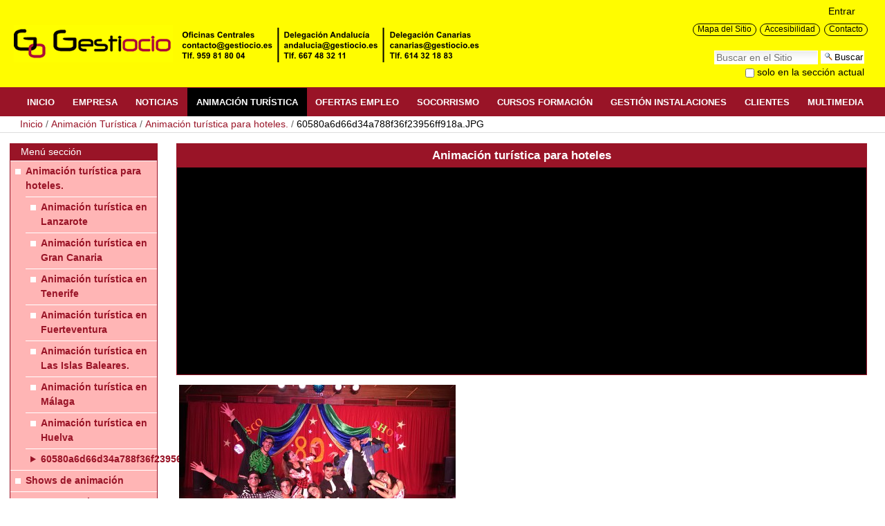

--- FILE ---
content_type: text/html;charset=utf-8
request_url: https://gestiocio.es/es/animacion/turistica/60580a6d66d34a788f36f23956ff918a.JPG/view
body_size: 27099
content:
  <!DOCTYPE html PUBLIC "-//W3C//DTD XHTML 1.0 Transitional//EN" "http://www.w3.org/TR/xhtml1/DTD/xhtml1-transitional.dtd"> <html xmlns="http://www.w3.org/1999/xhtml" xml:lang="es" lang="es"> 
    
    
    
    
 <head> <meta http-equiv="Content-Type" content="text/html; charset=utf-8" /> <meta name="generator" content="Plone - http://plone.org" />  <meta http-equiv="X-UA-Compatible" content="IE=edge" />  <base href="https://gestiocio.es/es/animacion/turistica/60580a6d66d34a788f36f23956ff918a.JPG" />   <title>60580a6d66d34a788f36f23956ff918a.JPG &mdash; Gestiocio</title>


  
    <style type="text/css" media="all">@import url(https://gestiocio.es/portal_css/Plone%20Classic%20Theme/resourcejquery-cachekey-4f3219c1b20b626aec61f5cdad0a6394.css);</style>
    <style type="text/css" media="screen">
/* - base.css - */
@media screen {
/* https://gestiocio.es/portal_css/base.css?original=1 */
/* */
/* */
body {
font: 69% "Lucida Grande", Verdana, Lucida, Helvetica, Arial, sans-serif;
background-color: White;
color: Black;
margin: 0;
padding: 0;
}
table {
font-size: 100%;
}
a {
color: #436976;
background-color: transparent;
}
img {
border: none;
vertical-align: middle;
}
p {
margin: 0 0 0.75em 0;
line-height: 1.5em;
}
p img {
border: none;
margin: 0;
}
hr {
border: 0;
height: 1px;
color: #8cacbb;
background-color: #8cacbb;
margin: 0.5em 0 1em 0;
}
h1, h2, h3, h4, h5, h6 {
color: Black;
font-family: "Lucida Grande", Verdana, Lucida, Helvetica, Arial, sans-serif;
margin: 0.75em 0 0.25em 0;
}
h1 a,
h2 a,
h3 a,
h4 a,
h5 a,
h6 a {
color: Black ! important;
text-decoration: none;
}
h1 {
font-size: 160%;
}
h2 {
font-size: 150%;
}
h3 {
font-size: 125%;
border-bottom: none;
font-weight: bold;
}
h4 {
font-size: 110%;
border-bottom: none;
font-weight: bold;
}
h5 {
font-size: 100%;
border-bottom: none;
font-weight: bold;
}
h6 {
font-size: 90%;
border-bottom: none;
font-weight: bold;
}
ul {
line-height: 1.5em;
padding: 0;
}
ol {
line-height: 1.5em;
padding: 0;
}
li {
margin-bottom: 0.5em;
}
dt {
font-weight: bold;
}
dd {
line-height: 1.5em;
margin-bottom: 1em;
}
abbr, acronym, .explain {
border-bottom: 1px dotted Black;
color: Black;
background-color: transparent;
cursor: help;
}
abbr .explain {
border-bottom: none;
}
q {
font-family: Baskerville, Georgia, serif;
font-style: italic;
font-size: 120%;
}
blockquote {
padding-left: 0.5em;
margin-left: 0;
border-left: 4px solid #8cacbb;
color: #76797c;
}
code, tt {
font-family: Monaco, "Courier New", Courier, monospace;
font-size: 120%;
color: Black;
background-color: #dee7ec;
padding: 0 0.1em;
}
pre {
font-family: Monaco, "Courier New", Courier, monospace;
font-size: 100%;
padding: 1em;
border: 1px solid #8cacbb;
color: Black;
background-color: #dee7ec;
overflow: auto;
}
ins {
color: green;
text-decoration: none;
}
del {
color: red;
text-decoration: line-through;
}
/* */

}


/* - public.css - */
@media screen {
/* https://gestiocio.es/portal_css/public.css?original=1 */
/* */
/* */
/* */
body.largeText { font-size: 95%; }
body.smallText { font-size: 60%; }
/* */
#portal-column-one .visualPadding {
padding: 2em 0em 1em 2em;
}
#portal-column-two .visualPadding {
padding: 2em 2em 1em 0em;
}
/* */
h1, h2 {
border-bottom: 1px solid #8cacbb;
font-weight: normal;
}
/* */
body.kssActive h2.inlineEditable:hover,
body.kssActive h1.inlineEditable:hover,
body.kssActive h2.formlibInlineEditable:hover,
body.kssActive h1.formlibInlineEditable:hover {
padding-bottom: 1px;
}
h3, h4, h5, h6 {
border-bottom: none;
font-weight: bold;
}
.documentFirstHeading {
margin-top: 0;
}
#content {
font-size: 110%;
padding: 1em 1em 2em 1em !important;
background: White;
}
#content ul {
list-style-image: url(https://gestiocio.es/bullet.png);
list-style-type: square;
margin: 0.5em 0 0 1.5em;
}
#content ol {
margin: 0.5em 0 0 2.5em;
}
/* */
#content.mceContentBody {
font-size: 76%;
}
/* */
#content p a {
text-decoration: none;
border-bottom: 1px #ccc solid;
}
#content a.link-feed {
border-bottom: none;
}
#content p a:visited {
color: Purple;
background-color: transparent;
}
#content p a:active {
color: Red;
background-color: transparent;
}
#content a:target {
background-color: #fd7 !important;
}
#content li a {
text-decoration: none;
border-bottom: 1px #cccccc solid;
}
#content li a:visited {
color: Purple;
}
#content li a:active {
color: Red;
}
#content dd a {
text-decoration: none;
border-bottom: 1px #cccccc solid;
}
#content dd a:visited {
color: Purple;
background-color: transparent;
}
#content dd a:active {
color: Red;
background-color: transparent;
}
/* */
/* */
#visual-portal-wrapper {
margin: 0;
padding: 0;
}
/* */
#portal-logo img {
border: 0;
padding: 0;
margin: 1em 0em 1em 2em;
}
/* */
#portal-skinswitcher {
}
#portal-skinswitcher a {
display: block;
float: left;
}
#portal-top {
/* */
margin: 0;
padding: 0;
background-color: transparent;
}
/* */
#portal-siteactions {
background-color: transparent;
white-space: nowrap;
list-style-image: none;
list-style-type: none;
margin: 1px 0 0 0;
height: auto;
line-height: normal;
float: right;
padding: 3px 2em 3px 0;
}
#portal-siteactions li {
display: inline;
}
#portal-siteactions li a {
background-color: transparent;
border: 1px solid White;
color: #76797c;
height: auto;
padding: 0.2em;
margin-right: 0.2em;
text-decoration: none;
text-transform: none;
}
#portal-siteactions li.selected a {
background-color: #dee7ec;
color: #436976;
border: 1px solid #8cacbb;
}
#portal-siteactions li a:hover {
background-color: #dee7ec;
color: #436976;
border: 1px solid #8cacbb;
}
/* */
#portal-searchbox {
float: right;
clear: right;
background-color: transparent;
margin: 1.5em 0 0 0;
padding: 0 2em 0 0;
text-align: right;
text-transform: none;
white-space: nowrap;
z-index: 2;
}
#portal-searchbox form {
white-space: nowrap;
}
#portal-advanced-search {
margin-top: 0.2em;
clear: both;
}
#portal-advanced-search a {
color: #76797c;
text-decoration: none;
text-transform: none;
}
/* */
fieldset#search-field {
border: none !important;
text-align: center;
}
input.searchPage {
font-size: 200% !important;
}
form.searchPage input.searchButton {
background-position:5px 50%;
}
#rss-subscription {
float: left;
line-height: 1.92em;
}
#search-filter fieldset {
border: none !important;
position: relative;
padding: 0;
margin-top: 1px;
}
#search-filter fieldset .field {
background: #eee;
margin-bottom: 1px;
margin-top: 0;
padding: 1em 1.5em;
}
#search-filter .formControls {
text-align:center
}
#search-results-wrapper {
margin-top: 1em;
}
form.searchPage h1.documentFirstHeading {
font-weight:normal;
letter-spacing:0;
float: left;
margin-right: 0.8em;
border-bottom: none;
}
form.searchPage h1.documentFirstHeading .highlightedSearchTerm {
background: transparent !important;
}
#search-results-bar > * {
float: left;
}
#searchResultsSort{
float:right
}
#search-results-bar {
position: relative;
z-index: 2;
float: left;
width: 100%;
border-top: 1px solid #DDD;
border-bottom: 1px solid #DDD;
padding: 1em 0;
}
#search-results-bar dl.actionMenu {
margin-bottom: 0;
margin-left: 1em;
}
#search-results-bar dt.actionMenuHeader a {
border-bottom: none;
text-decoration: none;
}
#search-results-bar dt.actionMenuHeader a::after {
content: " ▼";
}
#content #search-results dd {
margin-bottom: 1em;
}
#content #search-results cite {
color: #578308;
}
/* */
.LSRes {
font-family:  "Lucida Grande", Verdana, Lucida, Helvetica, Arial, sans-serif;
visibility: visible;
color: #436976;
background-color: White;
vertical-align: middle;
display:block;
list-style-image: none;
list-style-type: none;
text-align: left;
min-width: 16.5em;
text-transform: none;
margin-left: 0;
line-height: 1.1em;
}
#LSHighlight,
.LSHighlight {
background-color: #dee7ec;
border: 1px solid #8cacbb;
color: #436976;
}
.LSTable {
margin: 1em 0;
}
.LSRow {
border: 1px solid White;
white-space: normal;
padding:0;
margin: 0;
list-style-image: none;
list-style-type: none;
}
.LSRow a {
text-decoration: none;
font-weight:bold;
white-space:nowrap
}
.LSDescr {
color: #76797c;
font-size: 90%;
font-weight: normal;
margin-left: 2.5em;
}
.LSResult {
position: relative;
display: block;
text-align: right;
padding-top: 5px;
margin: 0;
left: 3px;
z-index: 3;
}
.LSShadow {
position: relative;
text-align: right;
}
.livesearchContainer {
background-color: White;
margin-top: 0;
padding: 0 !important;
position: absolute;
right: 0px;
/* */
top: 0;
white-space: normal;
font-family:  "Lucida Grande", Verdana, Lucida, Helvetica, Arial, sans-serif;
visibility: visible;
text-align: left;
color: #436976;
border: 1px solid #8cacbb;
width: 30em;
text-transform: none;
}
* html .livesearchContainer {
padding: 1px !important;
padding-top: 0 !important;
background-color: #8cacbb;
border: 0;
}
#livesearchLegend {
line-height: 1em;
margin-top: -2em;
margin-left: -0.1em;
border: 1px solid #8cacbb;
border-bottom: 0;
}
* html #livesearchLegend {
margin-top: -1.9em;
margin-left: -8px;
position: relative;
}
/* */
.LSIEFix {
background-color: White;
padding: 0.5em !important;
z-index: 20;
}
.LSBox {
clear: left;
float: left;
text-align: right;
padding-right: 1px;
display:block;
}
#LSNothingFound {
text-align: center;
padding: 2px;
}
.LSBox label {
font-weight: normal;
}
/* */
#portal-globalnav {
background-color: transparent;
padding: 0em 0em 0em 2em;
white-space: nowrap;
list-style: none;
margin: 0;
height: auto;
line-height: normal;
}
#portal-globalnav li {
display: inline;
}
#portal-globalnav li a {
/* */
background-color: transparent;
border-color: #8cacbb;
border-width: 1px;
border-style: solid solid none solid;
color: #436976;
height: auto;
margin-right: 0.5em;
padding: 0em 1.25em;
text-decoration: none;
text-transform: none;
}
#portal-globalnav li.selected a {
/* */
background-color: #dee7ec;
border: 1px solid #8cacbb;
border-bottom: #dee7ec 1px solid;
color: #436976;
}
#portal-globalnav li a:hover {
background-color: #dee7ec;
border-color: #8cacbb;
border-bottom-color: #dee7ec;
color: #436976;
}
#portal-personaltools {
/* */
background-color: #dee7ec;
border-top-color: #8cacbb;
border-top-style: solid;
border-top-width: 1px;
border-bottom-color: #8cacbb;
border-bottom-style: solid;
border-bottom-width: 1px;
line-height: 1.6em;
color: Black;
padding: 0em 3em 0em 3em;
margin: 0;
text-align: right;
text-transform: none;
list-style: none;
}
#portal-personaltools .portalNotLoggedIn {
/* */
color: Black;
padding: 0;
background: transparent;
background-image: none;
}
#portal-personaltools li {
color: #436976;
margin-left: 1em;
display: inline;
}
#portal-personaltools li a {
text-decoration: none;
color: #436976;
}
#portal-personaltools .visualIconPadding {
padding-left: 10px;
}
.visualCaseSensitive {
text-transform: none;
}
#portal-languageselector {
margin: 0 1em 0 1em;
float:right;
}
#portal-languageselector li {
display: inline;
}
#portal-breadcrumbs {
/* */
border-bottom-color: #8cacbb;
border-bottom-style: solid;
border-bottom-width: 1px;
padding-left: 2em;
padding-right: 2em;
text-transform: none;
line-height: 1.6em;
}
#portal-breadcrumbs a {
text-decoration: none;
}
.breadcrumbSeparator {
color: #666666;
}
.documentEditable {
padding: 0em 1em 1em 1em !important;
margin: 0 -1em;
}
#content-news h1 {
margin-bottom: 1em;
}
/* */
#content h5,
#content h6 {
color: #76797c;
}
.newsItem {
margin-bottom: 1em;
border-bottom: 1px solid #8cacbb;
}
.newsImage {
border: 1px solid #ccc;
}
.newsImageContainer {
float:right;
margin: 0 0 0.5em 1em;
width: 202px;
}
.newsContent {
padding: 0 1em 1em 1em;
}
.newsContent ul,
.newsContent li {
display: block;
list-style: none;
list-style-image: none;
margin: 0;
padding: 0;
}
.newsAbout {
display: block;
color: #76797c;
font-size: 90%;
padding: 0;
margin-top: 0;
list-style: none;
list-style-image: none;
float: right;
text-align: right;
}
.newsAbout li {
display: inline;
}
.newsFooter {
}
.newsFooter li {
display: inline;
margin: 0 1em 0 0;
}
.documentActions {
margin: 1em 0;
padding: 0;
text-align: right;
border-top: 1px solid #8cacbb;
}
.documentActions ul {
margin: 0;
padding: 0 0.5em;
display: block;
margin-top: -0.9em;
list-style-type: none;
list-style-image: none;
}
.documentActions li {
display: inline;
font-size: 90%;
margin: 0 0.5em;
padding: 0 0.25em;
background-color: White;
}
.documentActions a {
border: none !important;
text-decoration: none;
}
/* */
dl.portalMessage {
font-size: 90%;
background-color: #ffffe3;
border: 1px solid #996;
}
dl.portalMessage a {
color: black;
border: none;
text-decoration: underline;
}
dl.portalMessage dt {
background-color: #996;
font-weight: bold;
float: left;
margin: 0 0.5em 0 0;
padding: 0.5em 0.75em;
color: White;
line-height: 1.25em;
}
dl.portalMessage dd {
padding: 0.5em 0.5em;
margin: 0;
line-height: 1.25em;
}
dl.warning {
border-color: #d80;
}
dl.warning dt {
background-color: #d80;
}
dl.error {
border-color: #d00;
}
dl.error dt {
background-color: #d00;
}
dl.warning {
border-color: #d80;
}
dl.warning dd {
background-color: #fd7;
}
dl.error {
border-color: #d80;
}
dl.error dd {
background-color: #fd7;
}
.documentDescription,
.description {
/* */
font-weight: bold;
display: block;
margin: 0em 0em 0.5em 0em;
line-height: 1.5em;
}
.documentByLine {
font-size: 90%;
font-weight: normal;
color: #76797c;
margin-bottom: 0.5em;
}
dl.searchResults span.documentByLine {
display: block;
}
.discussion {
margin-top: 1em;
}
.even {
background-color: #eef3f5;
}
.odd {
background-color: transparent;
}
.visualHighlight {
background-color: #ffc;
}
.discreet {
color: #76797c;
font-size: 90%;
font-weight: normal;
}
.pullquote {
padding: 0 1em 0 1em;
margin: 0 0 1em 1em;
font-weight: bold;
color: #CC9933;
float: right;
width: 35%;
clear: right;
background-color: White;
border-left: 4px solid #8cacbb;
}
.callout {
font-weight: bold;
color: #CC9933;
padding: 0px 1em;
}
.notify,
.documentEditable * .notify {
border: 1px solid #ffa500;
}
.card {
background-color: #dee7ec;
border-color: #8cacbb;
border-width: 1px;
border-style: solid;
float: left;
margin: 1em;
text-align: center;
width: 110px;
padding: 1em 0;
}
.card a {
text-decoration: none;
}
.portrait {
background-color: #dee7ec;
border-color: #8cacbb;
border-width: 1px;
border-style: solid;
font-size: 90%;
margin: 0.5em;
padding: 1em 0 0.5em 0;
text-align: center;
width: 100px;
}
.portraitPhoto {
border: 1px solid black;
}
/* */
table.listing,
.stx table {
/* */
border-collapse: collapse;
border-spacing: 0;
border-left: 1px solid #8cacbb;
border-bottom: 1px solid #8cacbb;
font-size: 90%;
margin: 1em 0em 1em 0em;
}
table.listing th,
.stx table th {
background: #dee7ec;
border-top: 1px solid #8cacbb;
border-bottom: 1px solid #8cacbb;
border-right: 1px solid #8cacbb;
font-weight: normal;
padding: 0.25em 0.5em;
text-transform: none;
}
table.listing .top {
border-left: 1px solid White;
border-top: 1px solid White ! important;
border-right: 1px solid White ! important;
text-align: right ! important;
padding: 0em 0em 1em 0em;
}
table.listing .listingCheckbox {
text-align: center;
}
table.listing td,
.stx table td {
border-right: 1px solid #8cacbb;
padding: 0.25em 0.5em;
}
table.listing a {
text-decoration: none;
}
table.listing a:hover {
text-decoration: underline;
}
table.listing img {
vertical-align: middle;
}
table.listing td a label,
.stx table td a label {
cursor: pointer;
}
/* */
table.vertical {
background-color: White;
}
table.vertical th {
padding: 0.5em;
}
table.vertical td {
border-top: 1px solid #8cacbb;
padding: 0.5em;
}
/* */
table.grid td {
border: 1px solid #8cacbb;
padding: 0.5em;
}
/* */
table.plain,
table.plain td,
table.plain th {
border: 1px solid #ccc;
padding: 0.5em;
border-collapse: collapse;
}
/* */
.listingBar {
background-color: #dee7ec;
border-color: #8cacbb;
border-style: solid;
border-width: 1px;
padding: 0em 1em;
text-align: center;
text-transform: none;
vertical-align: top;
margin: 1em 0em;
font-size: 94%;
clear: both;
}
.listingBar span.previous,
.listingPrevious {
text-align: left;
float: left;
margin-right: 1em;
}
.listingBar span.next,
.listingNext {
text-align: right;
float: right;
margin-left: 1em;
}
.listingBar img {
vertical-align: middle;
}
.listingBar a {
text-decoration: none;
}
.tileItem,
.item {
border-top: 1px solid #8cacbb;
padding-top: 0.5em;
margin-top: 0.5em;
}
.tileHeadline,
.headline {
border: none;
font-size: 110%;
font-weight: bold;
}
.tileHeadline a,
.headline a {
text-decoration: none;
}
.tileBody {
margin-bottom: 0.5em;
}
.tileImage {
float: right;
margin: 0 0 0.5em 0.5em;
border: 1px solid black;
}
.eventDetails {
float: right;
clear: right;
margin: 0 0 0.5em 1em;
}
/* */
#content .eventDetails {
border-collapse: collapse;
border-spacing: 0;
border: 1px solid #8cacbb;
font-size: 90%;
width: 22em;
margin: 1em 0em 1em 0em;
}
#content .eventDetails h2 {
background: #dee7ec;
border-bottom: 1px solid #8cacbb;
font-weight: normal;
padding: 0.25em 0.5em;
text-transform: none;
margin-top: 0em;
}
#content .eventDetails .eventDetail {
clear: both;
}
#content .eventDetails .eventDetail h3,
#content .eventDetails .eventDetail div {
padding: 2%;
}
#content .eventDetails .eventDetail h3 {
float: left;
font-size: 100%;
text-align: right ! important;
padding: 0em 0em 1em 0em;
width: 37%;
margin: 0 0 0.5em 0;
}
#content .eventDetails .eventDetail div {
float: left;
width: 55%;
padding: 0em 0.5em 0.25em 0.5em;
}
/* */
/* */
/* */
ul.visualNoMarker,
ol.visualNoMarker {
list-style-type: none;
list-style-image: none;
margin: 0.5em 0 0 0;
line-height: 1em;
}
ul.discreet {
list-style-image: none;
list-style-type: disc;
}
textarea.proportional {
font: 100% "Lucida Grande", Verdana, Lucida, Helvetica, Arial, sans-serif;
}
.productCredits {
text-align: right;
font-size: 90%;
clear: both;
font-weight: normal;
color: #76797c;
}
#portal-footer {
background-color: #dee7ec;
border-top: 1px solid #8cacbb;
border-bottom: 1px solid #8cacbb;
float: none;
line-height: 1.2em;
margin: 2em 0em 1em 0em;
padding: 0.5em 0em 1em 0em;
text-align: center;
}
#portal-footer p {
margin: 0.25em 0;
}
#portal-footer a {
text-decoration: none;
color: #436976;
border: none;
}
#portal-footer a:visited {
color: #436976;
}
#portal-footer a:hover {
text-decoration: underline;
}
#portal-colophon {
float: none;
margin: 0 0 1em 0;
padding: 0 0 1em 0;
text-align: center;
color: #666;
}
#portal-colophon ul {
list-style-image: none;
list-style-type: none;
}
#portal-colophon ul li {
display: inline !important;
font-size: 90%;
padding: 0 0.75em;
}
#portal-colophon ul li a {
text-decoration: none;
border-bottom: 1px #ccc solid;
color: #666;
}
.feedButton {
display: block;
float: right;
margin-top: 1px;
}
.poweredBy {
display: block;
clear: both;
font-size: 90%;
font-weight: normal;
color: #76797c;
text-align: right;
}
/* */
ul#portal-sitemap {
list-style: none;
list-style-image: none;
margin: 0;
font-size: 90%;
border: none;
}
ul#portal-sitemap a {
border: 1px solid White;
}
ul#portal-sitemap a:hover {
border: 1px solid #8cacbb;
}
ul#portal-sitemap .navTree {
list-style: none;
list-style-image: none;
margin-top: 1px;
}
ul#portal-sitemap .navTree li {
margin-bottom: 1px;
}
ul#portal-sitemap .navTreeLevel0 { margin: 0; }
ul#portal-sitemap .navTreeLevel1 {
padding-left: 1em;
border-left: 0.5em solid #8cacbb;
margin: 0 0 0 0.5em;
}
ul#portal-sitemap .navTreeLevel2 {
padding-left: 1em;
border-left: 0.5em solid #dee7ec;
margin: 0 0 0 0.6em;
}
ul#portal-sitemap .navTreeLevel3 { margin-left: 0.75em; }
ul#portal-sitemap .navTreeLevel4 { margin-left: 0.75em; }
ul#portal-sitemap .navTreeLevel5 { margin-left: 0.75em; }
/* */
.photoAlbumEntry {
float: left;
position:relative;
overflow: hidden;
height: 185px;
width: 143px;
margin: 0em;
padding: 0px 6px 0px 9px;
text-align: center;
background-image: url('https://gestiocio.es/polaroid-single.png');
background-repeat: no-repeat;
}
.photoAlbumEntry img {
border: 1px solid #ccc;
display: block;
margin: 0 auto;
}
.photoAlbumEntryWrapper {
height: 130px;
width: 128px;
margin-bottom: 7px;
}
.photoAlbumEntry a {
display: block;
text-decoration: none;
font-size: 90%;
height: 169px;
width: 130px;
margin: 16px auto 0px;
}
.photoAlbumFolder {
background-image: url('https://gestiocio.es/polaroid-multi.png');
background-repeat: no-repeat;
}
.photoAlbumEntryTitle {
color: #76797c;
display: block;
width: 128px;
height: 3.6em;
}
/* */
a.link-parent {
display: block;
background: transparent url(https://gestiocio.es/arrowUp.png) 4px 5px no-repeat;
padding: 1px 0px 10px 16px;
font-size: 90%;
text-decoration: none;
}
#content .link-category {
color: #74ae0b !important;
}
#content .link-user {
background: transparent url(https://gestiocio.es/user.png) 0 1px no-repeat;
padding: 1px 0px 1px 16px;
}
#content .link-comment {
background: transparent url(https://gestiocio.es/discussionitem_icon.png) center left no-repeat;
padding: 1px 0px 1px 16px !important; /* */
}
#content .link-anchor {
color: #76797c;
text-decoration: none;
font-weight: normal;
}
#content .link-presentation {
font-size: 90%;
text-align: center;
}
#content .link-wiki-add {
color: red;
}
/* */
#content span.link-external a {
background: transparent url(https://gestiocio.es/link_icon.png) 0px 1px no-repeat;
padding: 1px 0px 1px 16px;
}
#content span.link-https a {
background: transparent url(https://gestiocio.es/lock_icon.png) 0px 1px no-repeat;
padding: 1px 0px 1px 16px;
}
/* */
#content span.link-mailto  a {
background: transparent url(https://gestiocio.es/mail_icon.png) 0px 1px no-repeat;
padding: 1px 0px 1px 16px;
}
#content span.link-news a {
background: transparent url(https://gestiocio.es/topic_icon.png) 0px 1px no-repeat;
padding: 1px 0px 1px 16px;
}
#content span.link-ftp a {
background: transparent url(https://gestiocio.es/file_icon.png) 0px 1px no-repeat;
padding: 1px 0px 1px 16px;
}
#content span.link-irc a {
background: transparent url(https://gestiocio.es/discussionitem_icon.png) 0px 1px no-repeat;
padding: 1px 0px 1px 16px;
}
#content span.link-callto a {
background: transparent url(https://gestiocio.es/phone_icon.png) 0px 1px no-repeat;
padding: 1px 0px 1px 16px;
}
#content span.link-webcal a {
background: transparent url(https://gestiocio.es/event_icon.png) 0px 1px no-repeat;
padding: 1px 0px 1px 16px;
}
#content span.link-feed a {
background: transparent url(https://gestiocio.es/rss.png) 0px 1px no-repeat;
padding: 1px 0px 1px 18px;
}
#content .link-plain {
background-image: none !important;
padding: 0 !important;
}
/* */
.visualGhosted {
opacity: 0.2;
}
body.fullscreen #portal-logo,
body.fullscreen #portal-siteactions {
display: none;
}
body.fullscreen #portal-globalnav {
margin-top: 4em;
}
body.fullscreen #portal-searchbox {
margin: 0.5em 2em 0 0.5em;
padding: 0;
position: relative;
z-index: 3;
}
/* */
.image-left {
float: left;
clear: both;
margin: 0.5em 1em 0.5em 0;
border: 1px solid Black;
}
.image-inline {
float: none;
}
.image-right {
float: right;
clear: both;
margin: 0.5em;
border: 1px solid Black;
}
dd.image-caption {
text-align:left;
padding: 0; margin:0;
}
dl.captioned {
padding: 10px;
}
/* */
#dashboard-info-message {
padding-top: 0.5em;
}
#dashboard {
width: 68em;
}
#dashboard-portlets1,
#dashboard-portlets2,
#dashboard-portlets3
{
float:left;
width:16em;
padding:0.7em 1.3em 0 0;
}
#dashboard-portlets4 {
float:left;
width:16em;
padding-top:0.7em;
}
#dashboard-portlets1 a,
#dashboard-portlets2 a,
#dashboard-portlets3 a,
#dashboard-portlets4 a {
border-bottom:medium none;
}
#dashboard-portlets1 dl.portlet,
#dashboard-portlets2 dl.portlet,
#dashboard-portlets3 dl.portlet,
#dashboard-portlets4 dl.portlet {
margin-bottom:1.5em;
}
div.managedPortlet.portlet {
border-bottom:none;
}
#dashboard select {
width:100%;
}
.portletAssignments {
margin-top:1.5em;
}
#dashboard-portlets1 div.managedPortlet a,
#dashboard-portlets2 div.managedPortlet a,
#dashboard-portlets3 div.managedPortlet a,
#dashboard-portlets4 div.managedPortlet a {
text-decoration: none;
color: #436976;
border-bottom:1px solid #436976;
}
#dashboard-portlets1 div.managedPortlet span a,
#dashboard-portlets2 div.managedPortlet span a,
#dashboard-portlets3 div.managedPortlet span a,
#dashboard-portlets4 div.managedPortlet span a{
border-bottom:none;
}
#dashboard-actions {
float:right;
}
#dashboard-actions ul {
list-style-image:none;
list-style-position:outside;
list-style-type:none;
margin-top:0;
}
#dashboard-actions ul li {
display:inline;
padding-left:0.7em;
}
#dashboard-actions ul li.portalUser {
padding-left:18px;
}
/* */
.section div {
padding-top:0.5em;
padding-bottom:0.5em;
}
/* */
div.overlay {
width: auto;
height: auto;
/* */
display:none;
/* */
margin:1em;
}
div.overlay-iframe,
div.overlay-ajax {
width: 60%;
min-height: 100px;
z-index: 99; /* */
}
div.overlay-iframe {
height: 60%;
}
/* */
div.overlaybg div.close,
div.overlay div.close {
background-image: url(https://gestiocio.es/pb_close.png);
position: absolute;
left: -15px;
top: -15px;
cursor: pointer;
height: 30px;
width: 30px;
}
.pb-ajax {
overflow-y: auto;
}
.pb-ajax, .pb-image {
white-space: normal;
border:1px solid #8cacbb;
-moz-box-shadow:0 0 1em #888;
-webkit-box-shadow:0 0 1em #888;
}
.pb-ajax > * {
background-color: White;
padding: 1em;
white-space: normal;
}
.pb-ajax .documentActions {display:none}
div.overlay div.close span {
display:block;
height:1px;
margin:-1px 0 0 -1px;
overflow:hidden;
padding:0;
width:1px;
}
/* */
div.overlay .link-parent { display: none; }
div.overlay #createGroup legend { display: none; }
div.overlay #createGroup fieldset { border: none; }
/* */
.icons-on .contenttype-document {
background: no-repeat transparent 0px 4px url(contenttypes-sprite.png);
}
.icons-on .contenttype-event {
background: no-repeat transparent 0px -212px url(contenttypes-sprite.png);
}
.icons-on .contenttype-folder {
background: no-repeat transparent 0px -644px url(contenttypes-sprite.png);
}
.icons-on .contenttype-link {
background: no-repeat transparent 0px -1076px url(contenttypes-sprite.png);
}
.icons-on .contenttype-news-item {
background: no-repeat transparent 0px -1292px url(contenttypes-sprite.png);
}
.icons-on .contenttype-plone-site {
background: no-repeat transparent 0px -1508px url(contenttypes-sprite.png);
}
.icons-on .contenttype-topic {
background: no-repeat transparent 0px -1724px url(contenttypes-sprite.png);
}
/* */
.icons-on #plone-contentmenu-factories .contenttype-file {
background: no-repeat transparent 0px -428px url(contenttypes-sprite.png);
}
.icons-on #plone-contentmenu-factories .contenttype-image {
background: no-repeat transparent 0px -860px url(contenttypes-sprite.png);
}
.icons-on .contenttype-document,
.icons-on .contenttype-event,
.icons-on .contenttype-folder,
.icons-on .contenttype-link,
.icons-on .contenttype-news-item,
.icons-on .contenttype-plone-site,
.icons-on .contenttype-topic,
.icons-on #plone-contentmenu-factories .contenttype-file,
.icons-on #plone-contentmenu-factories .contenttype-image {
line-height: 2em;
display: inline-block;
padding-left: 20px !important;
}
/* */

}

</style>
    <link rel="stylesheet" type="text/css" media="screen" href="https://gestiocio.es/portal_css/Plone%20Classic%20Theme/collective.js.jqueryui.custom.min-cachekey-342f95a1c99e7a6b959106ac87be1c90.css" />
    <style type="text/css" media="screen">
/* - columns.css - */
@media screen {
/* https://gestiocio.es/portal_css/columns.css?original=1 */
/* */
#portal-columns {
width: 100% !important;
border-collapse: collapse;
border-spacing: 0;
}
#portal-column-one {
vertical-align: top;
width: 16em;
border-collapse: collapse;
padding: 0;
}
#portal-column-content {
vertical-align: top;
border-collapse: collapse;
padding: 1em 1em 0 1em;
margin: 0em 0em 2em 0em;
}
#portal-column-two {
vertical-align: top;
width: 16em;
border-collapse: collapse;
padding: 0;
}
/* */
body.fullscreen #portal-column-one,
body.fullscreen #portal-column-two {
display: none;
}
body.fullscreen #portal-column-content {
width: 100%;
margin: 0;
padding: 0;
}
div.row {
float: left;
width: 100%;
display: block;
position: relative;
}
div.cell {
position: relative;
float: left;
left: 100%;
}
/* */
.ie6 div.cell {
float: none;
}
/* */
div.width-1  { width:  4%    }
div.width-2  { width: 10.25% }
div.width-3  { width: 16.5%  }
div.width-4  { width: 22.75% }
div.width-5  { width: 29%    }
div.width-6  { width: 35.25% }
div.width-7  { width: 41.5%  }
div.width-8  { width: 47.75% }
div.width-9  { width: 54%    }
div.width-10 { width: 60.25% }
div.width-11 { width: 66.5%  }
div.width-12 { width: 72.75% }
div.width-13 { width: 79%    }
div.width-14 { width: 85.25% }
div.width-15 { width: 91.5%  }
div.width-16 { width: 97.75% }
/* */
/* */
div.position-0  { margin-left: -98.875% }
div.position-1  { margin-left: -92.625% }
div.position-2  { margin-left: -86.375% }
div.position-3  { margin-left: -80.125% }
div.position-4  { margin-left: -73.875% }
div.position-5  { margin-left: -67.625% }
div.position-6  { margin-left: -61.375% }
div.position-7  { margin-left: -55.125% }
div.position-8  { margin-left: -48.875% }
div.position-9  { margin-left: -42.625% }
div.position-10 { margin-left: -36.375% }
div.position-11 { margin-left: -30.125% }
div.position-12 { margin-left: -23.875% }
div.position-13 { margin-left: -17.625% }
div.position-14 { margin-left: -11.375% }
div.position-15 { margin-left:  -5.125% }
/* */
/* */
div.width-1\3a 2 { width:    47.75%; } /* */
div.width-1\3a 4 { width:    22.75%; } /* */
div.width-3\3a 4 { width:    72.75%; } /* */
div.width-full   { width:    97.75%  }
div.position-1\3a 4 {margin-left:    -73.875%;} /* */
div.position-1\3a 2 {margin-left:    -48.875%;} /* */
div.position-3\3a 4 {margin-left:    -23.875%;} /* */
/* */
div.width-1\3a 3 { width: 31.08%; } /* */
div.width-2\3a 3 { width: 64.42%; } /* */
div.position-1\3a 3 {margin-left: -65.545%;} /* */
div.position-2\3a 3 {margin-left: -32.205%;} /* */
/* */

}


/* - authoring.css - */
@media screen {
/* https://gestiocio.es/portal_css/authoring.css?original=1 */
/* */
/* */
/* */
.contentViews {
background-color: transparent;
padding-left: 1em;
line-height: normal;
margin: 0;
list-style: none;
border: 1px solid #74ae0b;
border-top-width: 0px;
border-left-width: 0px;
border-right-width: 0px;
}
.contentViews li {
display: inline;
padding-top: 0.5em;
}
.contentViews li a {
background-color: transparent;
border: 1px solid #74ae0b;
border-style: solid;
color: #578308;
height: auto;
margin-right: 0.5em;
padding: 0em 1em;
line-height: normal;
text-decoration: none;
text-transform: none;
z-index: 1;
}
.contentViews .selected a {
background-color: #cde2a7;
border-bottom: #cde2a7 1px solid;
color: #578308;
}
.contentViews li a:hover {
background-color: #cde2a7;
color: #578308;
}
.configlet .contentViews {
font-size: 90%;
}
.contentActions {
background-color: #cde2a7;
border-left: 1px solid #74ae0b;
border-right: 1px solid #74ae0b;
color: #578308;
text-align: right;
text-transform: none;
padding: 0 0 0 1em;
z-index: 2;
position:relative;
height: 1.6em;
}
.contentActions ul,
.contentActions li {
margin: 0;
list-style: none;
list-style-image: none;
color: Black;
text-align: left;
line-height: 1.6em;
}
.contentActions li {
float: right;
z-index: 4;
border-left: 1px solid #74ae0b;
}
.contentActions a {
text-decoration: none;
color: #578308;
padding: 0 0.5em;
cursor: pointer;
}
.contentActions span.subMenuTitle {
padding: 0em 0.5em;
position: relative;
white-space: nowrap;
display: inline;
}
.contentActions a span.subMenuTitle {
padding: 0px;
display: inline;
}
.actionMenu {
/* */
position: relative;
margin: 0;
padding: 0;
}
.actionMenu .actionMenuHeader {
margin: 0;
padding: 0;
font-weight: normal;
}
.actionMenu.activated .actionMenuHeader {
position: relative;
z-index: 10;
}
.actionMenu .actionMenuHeader a {
display: block;
}
.arrowDownAlternative {
font-size: 0.85em;
}
.actionMenu .actionMenuContent {
display: none;
z-index: 5;
position: absolute;
top: 1.6em;
right: -1px;
height: auto;
padding: 0;
margin: 0;
}
.actionMenu.activated .actionMenuContent {
display: block !important;
}
.actionMenu.activated .actionMenuContent {
/* */
display: table !important;
border-collapse: collapse;
border-spacing: 0;
}
.actionMenu.deactivated .actionMenuContent {
display: none !important;
}
.actionMenu .actionMenuContent ul {
display: block;
background: #cde2a7;
border: 1px #74ae0b;
border-style: none solid solid solid;
margin: -2px 0 0 0;
padding: 0;
}
.actionMenu .actionMenuContent li {
float: none;
background-color: transparent;
display: inline;
padding: 0;
margin: 0;
border: 0;
}
.actionMenu .actionMenuContent li a {
display: block;
white-space: nowrap;
margin: 0.2em 0;
}
.actionMenu .actionMenuContent .selected {
display: block;
white-space: nowrap;
padding: 0 0.5em;
margin: 0.2em 0;
}
.actionMenu .actionMenuContent li a:hover {
background-color: #74ae0b;
color: White;
}
.actionMenu .actionMenuContent .actionSeparator a {
padding-top: 0.2em;
border-top: 1px solid #74ae0b;
}
.actionMenu .actionMenuContent .actionMenuSelected {
color: #000;
font-weight: bold;
}
#templateMenu li a {
padding-left: 16px;
}
ul.configlets {
margin: 1em 0;
list-style-image: none;
list-style: none;
}
ul.configlets li {
margin-bottom: 1em;
}
ul.configlets li a {
text-decoration: none;
border: none;
}
ul.configlets li a:visited {
color: #436976;
background-color: transparent;
}
ul.configlets li a:active {
color: #436976;
background-color: transparent;
}
ul.configlets li label {
font-weight: bold;
}
ul.configletDetails {
margin: 0em 1em 1em 4em;
list-style-image: none;
list-style: none;
}
ul.configletDetails li {
margin-bottom: 1em;
display: inline;
}
ul.configletDetails li a {
text-decoration: none;
}
ul.configletDetails li label {
font-weight: bold;
}
ul.configletDetails li.configletDescription {
display: block;
color: #76797c;
font-size: 90%;
margin: 0;
}
/* */
.stx table p {
margin: 0;
padding: 0;
}
.stx table {
border: 1px solid #8cacbb ! important;
}
.stx table td {
border-bottom: 1px solid #8cacbb;
}
.reviewHistory,
.contentHistory {
display: inline;
font-size: 110% !important;
color: Black;
}
.comment {
background: #eef3f5;
border: 1px solid #8cacbb;
padding: 0.25em 1em 0.5em 1em;
margin-bottom: 1em;
}
.comment h1,
.comment h2,
.comment h3,
.comment h4,
.comment h5,
.comment h6 {
border-bottom: 1px solid #76797c;
font-weight: normal;
}
.comment h3 a {
background-image: url(https://gestiocio.es/discussionitem_icon.png);
background-repeat: no-repeat;
padding-left: 18px;
margin-left: -1px;
margin-bottom: 1px;
min-height: 1.6em;
height: auto;
line-height: 1.6em;
}
.commentBody {
margin: 0 1em 1em 1em;
}
.spacer {
margin: 1em;
}
/* */
dl.collapsible {
border: 1px solid #8cacbb !important;
margin: 1em 0 0 0;
padding: 0;
}
dl.collapsible dt.collapsibleHeader {
display: block;
float: left;
background: White;
line-height: 1.2em;
vertical-align: middle;
font-size: 90%;
position: relative;
top: -0.6em;
width: auto;
margin: 0 0 -0.6em 1em;
padding: 0 0.5em;
}
dl.collapsible dd.collapsibleContent {
margin: 0;
padding: 0 1em;
clear: left;
}
/* */
dl.collapsible dd.collapsibleContent > dl {
margin: 0;
padding: 0;
}
dl.expandedInlineCollapsible dt.collapsibleHeader,
dl.expandedBlockCollapsible dt.collapsibleHeader {
padding: 0 6px 0 22px;
background: White url(treeExpanded.png) no-repeat 6px 50%;
cursor: pointer;
}
dl.collapsedBlockCollapsible {
border: none !important;
height: 1em;
width: auto;
}
dl.collapsedBlockCollapsible dt.collapsibleHeader {
float: none;
position: static;
margin: 0;
padding: 0 0 0 22px;
line-height: 1em;
background: transparent url(treeCollapsed.png) no-repeat 6px 50%;
cursor: pointer;
}
dl.collapsedInlineCollapsible dd.collapsibleContent,
dl.collapsedBlockCollapsible dd.collapsibleContent {
display: none;
}
dl.collapsedInlineCollapsible {
border: none !important;
height: 1em;
width: auto;
display: inline;
}
dl.collapsedInlineCollapsible dt.collapsibleHeader {
position: static;
float: none;
margin: 0;
padding: 0 0 0 22px;
line-height: 1em;
background: transparent url(treeCollapsed.png) no-repeat 6px 50%;
cursor: pointer;
display: inline;
}
.configlet .documentEditable {
padding: 0em !important;
}
.documentEditable #content {
border: 1px solid #74ae0b;
padding: 0;
}
.label {
font-weight: bold;
display: inline;
padding-right: 0.5em;
}
.label .fieldErrorBox {
font-weight: normal;
}
.optionsToggle {
border: 1px solid #8cacbb;
color: Black;
background-color: #dee7ec;
font-weight: normal !important;
font-size: 90%;
}
/* */
.portalNotLoggedIn {}
#portal-column-content fieldset > * input:focus,
#portal-column-content fieldset > * textarea:focus {
border-color: #ffa500;
border-width: 1px;
}
/* */
.highlightedSearchTerm {
background-color: #ffa;
}
dl.searchResults .highlightedSearchTerm {
background-color: transparent;
font-weight: bold;
}
/* */
.noInheritedRoles {
color: #a0a0a0;
}
/* */
.currentItem {
border-collapse: collapse;
border: 2px solid #ffa500;
padding: 1px;
}
.managePortletsLink {
display:  block;
color: #76797c;
font-size: 90%;
font-weight: normal;
}
ul.formTabs {
position: relative;
display: block;
margin: 0 0 -2em 0;
padding: 0;
list-style-type: none;
text-align: center;
}
li.formTab {
display: inline;
margin: 0;
padding: 0;
}
li.formTab a {
/* */
display: inline-block;
}
li.formTab a {
border-top: 1px solid #8cacbb;
border-bottom: 1px solid #8cacbb;
border-left: 1px dotted #8cacbb;
background: White;
margin: 0;
padding: 0.125em 0.75em;
text-decoration: none;
}
li.formTab a:visited {
color: #436976;
}
li.firstFormTab a {
border-left: 1px solid #8cacbb;
}
li.lastFormTab a {
border-right: 1px solid #8cacbb;
}
li.formTab a.selected {
background: #dee7ec;
}
li.formTab a:hover {
background: #dee7ec;
}
li.formTab a.notify {
background-color: #ffce7b;
color: Black;
}
li.formTab a.required span,
div.field span.required {
background-image: url(https://gestiocio.es/required.png);
background-position: center right;
background-repeat: no-repeat;
padding-right: 8px;
}
li.formTab a.notify:hover {
background-color: #ffa500;
}
.formPanel {
padding: 1em 1em 1em 1em;
border: 1px solid #8cacbb;
}
.formPanel.hidden {
display: none;
}
div.formControls input.hidden {
display: none;
}
/* */
#history dd {
}
div.historyRecord {
margin-bottom: 1em;
border: 1px solid #8cacbb;
}
div.historyTools ul {
float: right;
margin: 0.5em 1em;
}
div.historyTools ul li {
display: inline;
padding: 0 0.015em;
}
div.historyTools ul li a{
border-bottom: none;
}
div.historyTools form {
display: inline;
}
.historyAction {
}
.historyByLine {
background: #dee7ec;
padding: 0.5em;
}
div.historyLinks {
float: right;
clear: right;
margin: 0.5em 1em 0 0;
}
div.historyComment {
padding: 0.5em 1em;
}
div.historyComment p {
margin: 0;
padding-top: 1px;
}
a.historyComparePrevious {
border-top: 1px dotted #ccc;
display: block;
margin-top: 3em;
text-align: center;
}
a.historyComparePrevious span {
background-color: white;
position: relative;
top: -0.75em;
padding: 0 0.5em;
}
/* */
/* */
a.multiSelect {
position: relative;
cursor: default;
text-decoration: none;
color: black;
display: -moz-inline-stack;
display: inline-block;
vertical-align: top;
}
a.multiSelect:link, a.multiSelect:visited, a.multiSelect:hover, a.multiSelect:active {
color: black;
text-decoration: none;
}
a.multiSelect span
{
overflow: hidden;
display: -moz-inline-stack;
display: inline-block;
white-space: nowrap;
text-align: right;
color: #777777;
}
.multiSelectOptions {
margin-top: -1px;
overflow-y: auto;
border: solid 1px #999999;
background: #FFF;
height: 14em;
width: 100%;
}
.multiSelectOptions LABEL {
padding: 2px 0 0 0;
display: block;
line-height: 1em;
font-weight: normal;
}
.multiSelectOptions LABEL.optGroup
{
font-weight: bold;
}
.multiSelectOptions .optGroupContainer LABEL
{
padding-left: 10px;
}
.multiSelectOptions.optGroupHasCheckboxes .optGroupContainer LABEL
{
padding-left: 18px;
}
.multiSelectOptions input{
vertical-align: middle;
margin: 1px 4px 4px 6px;
}
.multiSelectOptions LABEL.checked {
background-color: #EEE;
}
.multiSelectOptions LABEL.selectAll {
border-bottom: dotted 1px #CCC;
}
.multiSelectOptions LABEL.hover {
background-color: #777;
color: white;
}
.formHelp {
font-weight: normal !important;
}
#existingTagsSection {
position: relative;
margin-left: 3em;
}
#existingTags {
float: left;
width: 50%;
}
#content dd {
margin-bottom: 1px;
margin-left: 0;
}
#selectedTagsSection {
margin-left: 3em;
float: left;
width: 43%;
margin-bottom: 0em !important;
}
#selectedTags {
margin-bottom: 1em;
}
#newTagsSection {
width: 49%;
margin-left: 3em;
}
span.selectedTag {
-moz-background-clip:border;
-moz-background-origin:padding;
-moz-background-size:auto auto;
-moz-border-radius:0.5em;
border-radius:0.5em;
background-attachment:scroll;
background-color:#DDDDDD;
background-image:none;
background-position:0 0;
background-repeat:repeat;
color:black;
padding-bottom:0.25em;
padding-left:0.5em;
padding-right:0.5em;
padding-top:0.25em;
}
p.selectedTag {
margin-bottom: .4em !important;
}
#existingTagsTitle, #newTagsTitle {
float: left;
}
#existingTagsHelp, #newTagsHelp {
float: right;
}
/* */
/* */

}


/* - portlets.css - */
@media screen {
/* https://gestiocio.es/portal_css/portlets.css?original=1 */
/* */
/* */
/* */
.managePortletsFallback {
margin: 0 0 0 1em;
}
/* */
.portlet {
margin: 1px 0 1em 0;
border-bottom: 1px solid #8cacbb;
background-color: White;
}
.portlet a {
text-decoration: none;
}
.portlet a.tile {
display: block;
}
.portletItem ul {
list-style-type: none
}
/* */
.portletItem a,
.portletFooter a {
border-bottom: none;
}
.portletItem a:visited,
.portletFooter a:visited {
color: #436976;
}
.portletHeader, .managedPortlet .portletHeader {
background-color: #dee7ec;
border: 1px solid #8cacbb;
padding: 0em 1em;
text-transform: none;
font-weight: normal;
line-height: 1.6em;
}
.portletHeader a, .managedPortlet .portletHeader a {
color: Black;
}
.inheritedPortlet .portletHeader {
background-color: transparent;
}
.portletItem {
margin: 0;
padding: 1em;
border-left: 1px solid #8cacbb;
border-right: 1px solid #8cacbb;
}
.portletItem ol {
margin: 0 0 0 1em;
}
.portletItemDetails {
text-align: right;
display: block;
color: Black;
}
.portletFooter {
background-color: #eef3f5;
margin: 0;
padding: 0.25em 1em;
border: 1px solid #8cacbb;
border-style: dotted solid none solid;
text-align: right;
}
/* */
.portletTopLeft {}
.portletTopRight {}
.portletBottomLeft {}
.portletBottomRight {}
.dayPopup {
background-color: #ffffe1;
border: 1px solid Black;
padding: 0.2em;
position: absolute;
visibility: hidden;
width: 12em;
z-index: 2;
}
.date {
font-weight: bold;
}
.portletCalendar {
width: 100%;
margin: 1px 0 1em 0;
width: 100%;
}
.portletCalendar dt {
background-color: #dee7ec;
font-weight: normal;
text-align: center;
line-height: 1.6em;
border-bottom: none;
}
.portletCalendar dd {
margin: 0;
padding: 0;
}
.portletCalendar a {
text-decoration: none;
}
.portletCalendar a:hover {
text-decoration: none;
}
.ploneCalendar {
border-collapse: collapse;
border-spacing:0;
width: 100%;
}
.ploneCalendar td {
background-color: transparent;
width: 14%;
text-align: center;
padding: 2px;
}
.ploneCalendar .weekdays th {
background-color: #dee7ec;
border: 1px solid #8cacbb;
border-style: solid none;
text-align: center;
padding: 2px;
font-weight: normal;
}
.ploneCalendar .event {
background-color: #dee7ec;
font-weight: bold;
}
.ploneCalendar .todayevent {
background-color: #dee7ec;
border: 2px solid #ffa500;
font-weight: bold;
}
.ploneCalendar .todaynoevent {
border-collapse: collapse;
border: 2px solid #ffa500;
}
.managePortletsLink {
text-align: center;
}
div.portlets-manager div.section {
padding-top: 1em !important;
}
div.managedPortlet {
padding-top:0.5em;
padding-bottom:0.5em;
background-color: transparent;
}
.managedPortlet .portletHeader {
min-height: 3em !important;
}
.managedPortlet a {
text-decoration: underline;
}
.managedPortletActions {
display:block;
float:right;
}
.managedPortletActions a {
text-decoration: none;
}
.managedPortletActions a.up,
.managedPortletActions a.down {
color:blue !important;
}
.managedPortletActions a.delete {
color:red !important;
}
.blockedPortlet .portletHeader {
border-color: #76797c;
}
.blockedPortlet .portletBlockedMessage {
color: #76797c;
}
/* */
.toc {
float: right;
width: 30%;
font-size: 90%;
margin: 0 0 0.5em 0.5em;
}
.toc .TOC1Digit {
margin-left: 1em;
}
.toc .TOC2Digit {
margin-left: 2em;
}
.toc .TOC3Digit {
margin-left: 3em;
}
/* */
.portletStaticText ul {
list-style-image: url(https://gestiocio.es/bullet.png);
list-style-type: square;
margin: 0.5em 0 0 1.5em;
}
.portletStaticText ol {
margin: 0.5em 0 0 2em;
}
/* */
#portal-column-one fieldset.livesearchContainer {
right: inherit !important;
top: 1.5em !important;
}
/* */

}

</style>
    <style type="text/css" media="screen">
/* - deprecated.css - */
@media screen {
/* https://gestiocio.es/portal_css/deprecated.css?original=1 */
/* */
/* */
/* */
/* */

}


/* - navtree.css - */
@media screen {
/* https://gestiocio.es/portal_css/navtree.css?original=1 */
/* */
/* */
/* */
.portletNavigationTree {
padding: 0;
list-style: none !important;
list-style-image: none !important;
line-height: 1em;
}
.navTree {
list-style: none;
list-style-image: none;
margin-top: 1px;
}
.navTree li {
margin-bottom: 1px;
}
.navTreeItem {
display: block;
padding: 0;
margin: 0;
}
.navTreeItem a,
dd.portletItem .navTreeItem a {
border: 1px solid White;
display: block;
text-decoration: none;
padding-top: 0.2em;
padding-bottom: 0.25em;
}
.navTreeItem a:hover,
dd.portletItem .navTreeItem a:hover {
background-color: #dee7ec;
color: #436976;
border: 1px solid #8cacbb;
}
.navTreeCurrentItem {
background-color: #dee7ec;
color: #436976;
border: 1px solid #8cacbb !important;
}
li.navTreeCurrentItem {
display: block;
padding: 0 0 0 1px;
margin: 0 0 2px -1px;
}
li.navTreeCurrentItem a,
li.navTreeCurrentItem a:hover {
display: block;
border: 1px solid #dee7ec;
min-height: 1.6em;
line-height: 1.6em;
height: auto;
}
/* */
* html li.navTreeCurrentItem a,
* html li.navTreeCurrentItem a:hover {
height: 1.6em;
}
.navTreeLevel0 { margin: 0; }
.navTreeLevel1 { margin-left: 1em;}
.navTreeLevel2 { margin-left: 0.75em; }
.navTreeLevel3 { margin-left: 0.75em; }
.navTreeLevel4 { margin-left: 0.75em; }
.navTreeLevel5 { margin-left: 0.75em; }
/* */

}


/* - invisibles.css - */
@media screen {
/* https://gestiocio.es/portal_css/invisibles.css?original=1 */
/* */
/* */
/* */
/* */
/* */
/* */
/* */
/* */
/* */
ul.visualNoMarker,
ol.visualNoMarker {
list-style-type: none;
list-style-image: none;
margin: 0.5em 0 0 0;
}
.visualOverflow {
overflow: auto;
margin: 0 0 1em 0;
}
.visualOverflow pre,
.visualOverflow table,
.visualOverflow img {
margin: 0;
}
/* */
.hiddenStructure {
display: block;
background: transparent;
background-image: none; /* */
border: none;
height: 1px;
overflow: hidden;
padding: 0;
margin: -1px 0 0 -1px;
width: 1px;
}
.contentViews .hiddenStructure,
.contentActions .hiddenStructure {
position: absolute;
top: -200px;
left: -200px;
}
.hiddenLabel {
display: block;
background: transparent;
background-image: none; /* */
border: none;
height: 1px;
overflow: hidden;
padding: 0;
margin: -1px 0 0 -1px;
width: 1px;
}
/* */
.visualClear {
display: block;
clear: both;
}
/* */
.netscape4 {
display: none;
}
/* */
tr.dragging td {
background-color: #ff6 !important;
}
.draggingHook {
cursor: move;
}
.notDraggable {
}
/* */
}


/* - forms.css - */
@media screen {
/* https://gestiocio.es/portal_css/forms.css?original=1 */
/* */
/* */
textarea {
font: 100% Monaco, "Courier New", Courier, monospace;
border: 1px solid #ddd;
border-color:#666 #ddd #ddd #666;
color: Black;
background: White url(https://gestiocio.es/input_background.png) repeat-x;
width: 100%;
}
input {
font-family: "Lucida Grande", Verdana, Lucida, Helvetica, Arial, sans-serif;
visibility: visible;
border: 1px solid #ddd;
border-color:#666 #ddd #ddd #666;
color: Black;
vertical-align: middle;
background: White url(https://gestiocio.es/input_background.png) repeat-x;
font-size: 1em;
}
/* */
.noborder,
.documentEditable * .noborder {
border: none;
margin: 0;
background: none;
background-color: transparent;
}
input[type=checkbox] {
border: none;
margin: 0;
background: none;
background-color: transparent;
}
#searchGadget {
border: 1px solid #8cacbb;
}
button {
font-family: "Lucida Grande", Verdana, Lucida, Helvetica, Arial, sans-serif;
visibility: visible;
border: 1px solid #8cacbb;
color: Black;
vertical-align: middle;
background-color: #dee7ec;
padding: 1px;
cursor: pointer;
font-size: 90%;
text-transform: none;
}
select {
vertical-align: top;
}
form {
border: none;
margin: 0;
}
fieldset {
border: 1px solid #8cacbb;
margin: 1em 0em 1em 0em;
padding: 0em 1em 1em 1em;
line-height: 1.5em;
width: auto;
}
legend {
background: White;
padding: 0.5em;
font-size: 90%;
}
label {
font-weight: bold;
}
label .fieldErrorBox {
font-weight: normal;
}
optgroup {
font-style: normal;
font-weight: bold;
color: #999;
padding-left: 0.25em;
}
option {
color: black;
}
optgroup > option {
padding: 0 0.25em 0 1em;
}
dl.enableFormTabbing dd {
margin-left: 0;
padding-top: 2em;
}
#login-form {
width: 30em;
margin: 0 auto;
}
#login-form .field {
clear: none;
}
#login-form input {
font-size: 150%;
}
#login-form input.context {
padding: 1px 10px 1px 20px;
background-position: 9px 5px;
margin-bottom: 1em;
}
#forgotten-password {
float: right;
width: 35%;
margin: 0 1em;
}
.standalone,
.documentEditable * .standalone {
background: #dee7ec url(https://gestiocio.es/linkOpaque.png) 9px 1px no-repeat;
color: Black;
cursor: pointer;
font-size: 90%;
padding: 1px 1px 1px 15px;
text-transform: none;
border: 1px solid #8cacbb;
}
.context,
.formControls .actionButtons .button,
.documentEditable * .context {
background: transparent url(https://gestiocio.es/linkTransparent.png) 9px 1px no-repeat;
color: Black;
cursor: pointer;
font-size: 90%;
padding: 1px 1px 1px 15px;
text-transform: none;
border: 1px solid #8cacbb;
}
.destructive,
.documentEditable * .destructive {
background: #ffce7b url(https://gestiocio.es/linkTransparent.png) 9px 1px no-repeat;
border: 1px solid #ffa500;
color: Black;
cursor: pointer;
font-size: 90%;
padding: 1px 1px 1px 15px;
text-transform: none;
border: 1px solid #8cacbb;
}
input.searchButton {
margin-bottom: 1px ! important;
color: Black;
font-size: 90%;
background: White url(https://gestiocio.es/search_icon.png) 2px 1px no-repeat;
cursor: pointer;
padding: 1px 1px 1px 19px;
text-transform: none;
border: 1px solid #8cacbb;
}
.searchSection {
color: #76797c;
margin-top: 0.25em;
}
.searchSection label:hover {
color: Black;
}
/* */
.field {
top: 0;
left: 0;
margin: 0 1em 1em 0;
clear: both;
}
#search-filter .field {
clear:none;
float:left;
width:230px;
}
#search-filter  h2 {
clear: left;
}
.field .field {
margin: 0;
}
.fieldRequired {
background: url(https://gestiocio.es/required.png) center left no-repeat;
padding: 0 0 0 8px;
color: White;
}
.fieldUploadFile {
text-align: right;
margin-right: 0.75em;
display: none;
}
.fieldTextFormat {
text-align: right;
margin-right: 0.75em
}
.formHelp {
font-size: 90%;
color: #76797c;
margin: 0 0 0.2em 0;
display: block;
}
.formHelp:hover {
color: Black;
cursor: default;
}
div.error {
/* */
background-color: #fdc;
border: 1px solid #d00;
padding: 0.5em;
margin: 0 0 1em 0;
width: 95%;
}
.error .fieldRequired {
color: #d00;
}
/* */
#archetypes-fieldname-title input, input#form\.title {
font-size: 160%;
font-family: "Lucida Grande", Verdana, Lucida, Helvetica, Arial, sans-serif;
font-weight: normal;
width: 99%;
}
#archetypes-fieldname-description textarea, textarea#form\.description {
font: 100% "Lucida Grande", Verdana, Lucida, Helvetica, Arial, sans-serif;
font-weight: bold;
}
input.inputLabelActive {
color: #76797c;
}
textarea#form\.description {
height: 6em;
width: 99%;
}
tr.selected {
background-color: #ffa;
}
.kupu-save-message {
color: white;
font-weight: bold;
background-color: red;
padding: 0.3em;
position: fixed;
top: 0;
right: 0;
z-index: 999;
}
/* */

}


/* - dropdown-menu.css - */
@media screen {
/* https://gestiocio.es/portal_css/dropdown-menu.css?original=1 */
/* */
/* */
#portal-globalnav {
position:relative;
z-index:3;
}
* html #portal-globalnav {
height:1%;
}
#portal-globalnav:after {
content:"";
clear:both;
display:block;
visibility:hidden;
}
#portal-globalnav li {
float:left;
margin:0;
padding:0;
}
#portal-globalnav li a {
display:block;
position:relative;
}
ul.submenu {
position: absolute;
width: 15em;
left:-999em;
background: #fff;
border-color: #8cacbb;
border-width: 1px;
border-style: none solid solid solid;
margin:0;
}
#portal-globalnav li.selected ul.submenu {
margin-top:-1px;
z-index:3;
}
#portal-globalnav ul.submenu li {
display:block;
width:100%;
}
#portal-globalnav ul.submenu a,
#portal-globalnav ul.submenu a:hover {
margin:0;
display:block;
border-color: #8cacbb;
border-style: solid none none;
position:static !important;
white-space:normal;
}
#portal-globalnav li.selected ul.submenu a:hover {
background-color:#fff;
}
a.hasDropDown {
background-image:url('https://gestiocio.es/arrowRight.gif');
background-position:14em 50%;
background-repeat:no-repeat;
}
*:first-child+html #portal-globalnav ul.submenu a {height:1%;} /* */
* html #portal-globalnav ul.submenu a {height:1%;} /* */
/* */
#portal-globalnav li ul ul {
z-index:10;
top:0.4em;
left:-999em;
left:0;
margin: 0 0 0 14em;
}
#portal-globalnav ul li:hover,
#portal-globalnav ul li.sfhover {
position:relative;
}
#portal-globalnav li:hover ul ul,
#portal-globalnav li:hover ul ul ul,
#portal-globalnav li:hover ul ul ul ul,
#portal-globalnav li.sfhover ul ul,
#portal-globalnav li.sfhover ul ul ul,
#portal-globalnav li.sfhover ul ul ul ul {
left:-999em;
}
#portal-globalnav li:hover ul,
#portal-globalnav li li:hover ul,
#portal-globalnav li li li:hover ul,
#portal-globalnav li li li li:hover ul,
#portal-globalnav li.sfhover ul,
#portal-globalnav li li.sfhover ul,
#portal-globalnav li li li.sfhover ul,
#portal-globalnav li li li li.sfhover ul {
left:auto;
}
/* */
#post-sections-clear {
height:1px;
margin-bottom:-3px;
}
/* */
*:first-child+html #post-sections-clear {margin-bottom:-2px;}
* html #post-sections-clear {
margin-bottom:-2px;
}
/* */

}


/* - ++resource++plone.app.discussion.stylesheets/discussion.css - */
@media screen {
/* https://gestiocio.es/portal_css/++resource++plone.app.discussion.stylesheets/discussion.css?original=1 */
/* */
.discussion .hide {
display: none;
}
/* */
.discussion,
#commenting {
/* */
clear: both;
}
.comment {
}
.commentImage {
float: left;
margin-right: 0.5em;
height: 3.5em;
}
.commentImage a:link {
/* */
border: 0px;
}
.commentImage img {
}
.commentDate {
display: block;
font-size: 85%;
line-height: 1.5em;
padding-top: 0.5em;
color: #76797C;
}
.commentBody {
clear: both;
margin: 1em 0;
overflow: auto;
border: 1px solid #ccc;
}
.commentBody p {
float: left;
}
.discussion .documentByLine {
float: left;
margin-left: 0;
margin-bottom: 0.5em;
}
.commentActions {
float: right;
text-align: right;
}
.discussion .discreet {
color: #666666;
font-size: 85%;
}
.loginbutton {
margin-bottom: 1.25em;
}
.commentactionsform {
display: inline;
}
.replyTreeLevel0 {
margin-left: 0em;
}
.replyTreeLevel1 {
margin-left: 1em;
}
.replyTreeLevel2 {
margin-left: 2em;
}
.replyTreeLevel3 {
margin-left: 3em;
}
.replyTreeLevel4 {
margin-left: 4em;
}
.replyTreeLevel5 {
margin-left: 5em;
}
.replyTreeLevel6 {
margin-left: 6em;
}
.replyTreeLevel7 {
margin-left: 7em;
}
.replyTreeLevel8 {
margin-left: 8em;
}
.replyTreeLevel9 {
margin-left: 9em;
}
.replyTreeLevel10 {
margin-left: 10em;
}
.defaultuserimg {
border: 0;
}
/* */
.reply fieldset {
/* */
margin: 0 !important;
}
.reply .text-widget {
display: block;
}
.reply-to-comment-button {
display: none;
}
.cancelreplytocomment {
display: none;
}
/* */
#bulkactions {
text-align: left;
}
#dobulkaction {
margin: 0.3em 0;
}
.comment-publish-button {
float: left;
margin-right: 0.5em;
}
.comment-delete-button {
float: left;
}
#review-comments {
margin: 0;
width: 100%;
}
#review-comments tbody tr {
vertical-align: top
}
#fieldset-moderate-comments {
padding: 2em 1em;
}
/* */
.template-discussion-settings .unclickable {
opacity: 0.6;
filter: alpha(opacity = 50);
}
/* */
/* */
.row #dobulkaction {
margin: 0;
}
.row #commenting {
font-size: 80%;
}
.row #commenting .formControls {
margin: 0;
}
.row #commenting textarea,
.row .discussion textarea {
font: 100% Monaco, "Courier New", Courier, monospace;
width: 100%;
}
.row #commenting fieldset,
.row .discussion fieldset {
border: 0.1em solid #329fd7;
border-style: solid none none none;
}
.row #commenting legend,
.row .discussion legend {
padding: 0.5em 0.5em 0.5em 0;
font-size: 85%;
}
.row #commenting label,
.row .discussion label {
font-weight:bold;
}
/* */
.overlay-edit-comment textarea {
height: 10em;
}
}

</style>
    <style type="text/css">
/* - print.css - */
@media print {
/* https://gestiocio.es/portal_css/print.css?original=1 */
body {
font-family: Baskerville, Georgia, Garamond, Times, serif;
font-size: 11pt !important;
}
h1, h2, h3, h4, h5, h6 {
border: none;
font-family: Baskerville, Georgia, Garamond, Times, serif;
}
div, p, ul, dl, ol {
width: auto;
}
ul, ol, dl {
padding-right: 0.5em;
}
ul {
list-style-type: square;
}
.documentDescription {
font-weight: bold;
}
pre {
border: 1pt dotted black;
white-space: pre;
font-size: 8pt;
overflow: auto;
padding: 1em 0;
}
table.listing,
table.listing td {
border: 1pt solid black;
border-collapse: collapse;
}
a {
color: Black !important;
padding: 0 !important;
text-decoration: none !important;
}
a:link, a:visited {
color: #520;
background: transparent;
}
/* */
div.pageBreak {
page-break-before: always;
}
/* */
div.top,
#portal-logo,
#portal-siteactions,
.hiddenStructure,
#portal-searchbox,
#portal-globalnav,
#portal-personaltools,
#portal-breadcrumbs,
#portal-column-one,
#portal-column-two,
#portal-languageselector,
.contentViews,
.contentActions,
.help,
.legend,
.portalMessage,
.documentActions,
.documentByLine,
.netscape4,
#kss-spinner,
#review-history,
#content-history,
.listingBar,
#portal-footer,
#portal-colophon,
.skipnav,
#kss-spinner,
#review-history,
#content-history,
.listingBar,
.discussion input,
.overlay,
.close,
.visualNoPrint {
display: none;
}
.discussion .documentByLine {
display:block;
}

}

</style>
    <style type="text/css" media="screen">
/* - ++resource++plone.app.jquerytools.dateinput.css - */
@media screen {
/* https://gestiocio.es/portal_css/++resource++plone.app.jquerytools.dateinput.css?original=1 */
/* */
/* */
.date {
border:1px solid #ccc;
font-size:18px;
padding:4px;
text-align:center;
width:194px;
-moz-box-shadow:0 0 10px #eee inset;
box-shadow:0 0 10px #eee inset;
}
/* */
#calroot {
margin-top:-1px;
width:198px;
padding:2px;
background-color:#fff;
font-size:11px;
border:1px solid #ccc;
z-index:1;
-moz-border-radius:5px;
border-radius:5px;
-webkit-border-radius:5px;
-moz-box-shadow: 0 0 15px #666;
-webkit-box-shadow: 0 0 15px #666;
box-shadow: 0 0 15px #666;
}
/* */
#calhead {
padding:2px 0;
height:22px;
}
#caltitle {
font-size:14px;
color:#0150D1;
float:left;
text-align:center;
width:155px;
line-height:20px;
text-shadow:0 1px 0 #ddd;
}
#calnext, #calprev {
display:block;
width:20px;
height:20px;
background:transparent url(prev.gif) no-repeat scroll center center;
float:left;
cursor:pointer;
}
#calnext {
background-image:url(next.gif);
float:right;
}
#calprev.caldisabled, #calnext.caldisabled {
visibility:hidden;
}
/* */
#caltitle select {
font-size:10px;
}
/* */
#caldays {
height:14px;
border-bottom:1px solid #ddd;
}
#caldays span {
display:block;
float:left;
width:28px;
text-align:center;
}
/* */
#calweeks {
background-color:#fff;
margin-top:4px;
}
/* */
.calweek {
clear:left;
height:22px;
}
/* */
.calweek a {
display:block;
float:left;
width:27px;
height:20px;
text-decoration:none;
font-size:11px;
margin-left:1px;
text-align:center;
line-height:20px;
color:#666;
-moz-border-radius:3px;
-webkit-border-radius:3px;
}
/* */
.calweek a:hover, .calfocus {
background-color:#ddd;
}
/* */
a.calsun {
color:red;
}
/* */
a.caloff {
color:#ccc;
}
a.caloff:hover {
background-color:rgb(245, 245, 250);
}
/* */
a.caldisabled {
background-color:#efefef !important;
color:#ccc	!important;
cursor:default;
}
/* */
#calcurrent {
background-color:#498CE2;
color:#fff;
}
/* */
#caltoday {
background-color:#333;
color:#fff;
}
/* */
.caltrigger {
background:url('popup_calendar.png') no-repeat 0 0;
height: 16px;
width: 16px;
display: inline-block;
border-bottom: none !important;
vertical-align: middle;
}
#calprev {
background-image:url(++resource++plone.app.jquerytools.prev.gif);
}
#calnext {
background-image:url(++resource++plone.app.jquerytools.next.gif);
}
#calroot {
z-index: 10000;
}
}

</style>
        <!--[if lt IE 8]>    
    
    <link rel="stylesheet" type="text/css" media="screen" href="https://gestiocio.es/portal_css/Plone%20Classic%20Theme/IEFixes-cachekey-20390c2ba37b08715e29730dae3464f9.css" />
        <![endif]-->
    
    <style type="text/css" media="all">
/* - faceted_view.css - */
@media all {

/* - ++resource++eea.faceted-navigation.css - */
/* */
.faceted-noborder {
background:transparent none repeat scroll 0 0;
border: medium none;
}
.faceted-form {
padding: 1em 0 0 0;
margin: 0;
width: auto;
}
.faceted-widget {
}
#top-area {
}
#center-and-left-area {
float: left;
margin-right: -25em;
width: 100%;
}
#right-area {
float: right;
width: 25em;
overflow: hidden;
}
#center-area {
float: right;
margin-left: -25em;
width: 100%;
}
#left-area {
float: left;
width: 25em;
overflow: hidden;
}
#center-top-area {
}
#center-bottom-area {
}
#bottom-area {
clear: both;
}
.right-area-js {
margin-right: 25em;
}
.left-area-js {
margin-left: 25em;
}
/* */
.faceted-clear {
clear: both;
}
.faceted-left-column div.faceted-text-widget input[type=submit] {
float: right;
}
.faceted-right-column div.faceted-text-widget input[type=submit] {
float: right;
}
.faceted-left-column div.faceted-text-widget input[type=text] {
width: 99%;
}
.faceted-right-column div.faceted-text-widget input[type=text] {
width: 99%;
}
.faceted-left-column div.faceted-select-widget select{
width: 100%;
}
.faceted-right-column div.faceted-select-widget select{
width: 100%;
}
.faceted-left-column div.faceted-resultsperpage-widget select{
width: 100%;
}
.faceted-right-column div.faceted-resultsperpage-widget select{
width: 100%;
}
.faceted-left-column div.faceted-sorting-widget select{
width: 100%;
}
.faceted-right-column div.faceted-sorting-widget select{
width: 100%;
}
#faceted-form fieldset {
margin: 0.5em;
padding: 1em 0.5em 0.5em 0.5em;
border: 1px solid #ccc;
}
.widget-fieldset legend {
margin-bottom: 0.5em;
font-weight: bold;
}
/* */
.faceted_loading {
text-align: center;
}
/* */
.faceted-section-header {
}
#faceted-form .ui-widget {
font-size: 1em;
}
#faceted-form .ui-helper-reset {
font-size: 1em;
}
#faceted-form .ui-accordion .ui-accordion-content {
padding: 0px;
overflow: hidden;
border-width: 0;
border-style: none;
}
#faceted-form .ui-accordion .ui-state-default {
border: none;
background: none;
background-color: #95b229;
margin: 0 0.5em;
}
#faceted-form .ui-accordion .ui-state-default a {
color: #ffffff;
font-weight: bold;
}
#faceted-form .ui-accordion .ui-state-default a:hover {
border: none;
color: #e9efcd;
}
#faceted-form .ui-accordion .ui-state-active {
border: none;
background: none;
background-color: #e9efcd;
margin: 0 0.5em;
}
#faceted-form .ui-accordion .ui-state-active a{
color: #8e004d;
font-weight: bold;
}
#faceted-form .ui-accordion .ui-state-active a:hover{
border: none;
cursor: text;
}
.faceted-widget-locked legend{
color: #CCC;
}
.faceted-lock-overlay {
background: none;
}
.faceted-widget-loading {
background-image:url(../../++resource++faceted_images/ajax-loader-small.gif);
background-position:95% 1.5em;
background-repeat:no-repeat;
}
.faceted-widget-loading-msie {
background-position: 95% 2.5em;
}
/* */
.faceted-widget-error {
display: none;
}
#faceted-form .faceted-sections-buttons {
float: right;
margin-right: 0.5em;
}
#faceted-form .faceted-sections-buttons a {
display: none;
color: #95B229;
}
.eea-preview-items:after {
content: '.';
display: block;
height: 0;
clear: both;
visibility: hidden;
}


/* - ++resource++eea.facetednavigation.widgets.checkbox.view.css - */
.faceted-checkbox-item-disabled {
color: gray;
}
.faceted-zero-count-hidden .faceted-checkbox-item-disabled {
display: none ! important;
}
.widget-fieldset {
}
.widget-fieldset ul {
margin: 0px;
list-style: none ! important;
}
.widget-fieldset ul li input {
clear: both;
float: left;
}
.widget-fieldset ul li label {
font-weight: normal;
padding-left: 0.5em;
}
.faceted-checkbox-more {
text-align: right;
}
.faceted-checkbox-less {
text-align: right;
}
/* */
.faceted-operator {
text-align: right;
margin-top: -20px;
}
.faceted-operator label {
font-weight: normal;
}
.faceted-operator a,
.faceted-operator a:visited,
.faceted-operator a:hover {
color: #95B229;
border: none;
text-decoration: none;
}
/* */


/* - ++resource++eea.facetednavigation.widgets.sorting.view.css - */
.faceted-sorting-errors {
display: none;
}


/* - ++resource++eea.facetednavigation.widgets.text.view.css - */
.faceted-text-widget label.text-field {
position:absolute;
left:-10000px;
top:auto;
width:1px;
height:1px;
overflow:hidden;
}


/* - ++resource++eea.facetednavigation.widgets.daterange.view.css - */
.faceted-daterange-widget-form div {
float: left;
margin-left: 0.5em;
}
.faceted-daterange-widget-form div label {
display: block;
}
.faceted-daterange-widget-form input {
width: 10em;
}


/* - ++resource++eea.facetednavigation.widgets.alphabets.view.css - */
.faceted-zero-count-hidden .faceted-alphabetic-letter-disabled {
display: none;
}
.faceted-top-column .faceted-alphabetic-widget {
text-align: center;
}
.faceted-center-column .faceted-alphabetic-widget {
text-align: center;
}
.faceted_letter {
color: #95B229;
font-weight: bold;
font-size: 1.2em;
cursor: pointer;
padding: 0 0.2em 0 0.2em;
background-color: transparent;
}
.faceted_letter:hover{
color: orange;
background-color: #ccc;
}
.faceted_letter_selected {
background-color: #ccc;
color: orange;
font-size: 1.7em;
}
.faceted-alphabetic-letter-disabled {
color: gray;
cursor: auto;
}
.faceted-alphabetic-letter-disabled:hover{
color: gray;
background-color: transparent;
}


/* - ++resource++eea.facetednavigation.widgets.tagscloud.view.css - */
.tags-cloud li {
border: none;
text-decoration: none;
cursor: pointer;
color: #95B229;
}
.tags-cloud li:hover{
color: orange ! important;
}
.faceted-tag-disabled {
color: #ccc ! important;
}
li.faceted-tag-disabled:hover {
color: #ccc ! important;
}
.faceted-tag-selected {
color: orange ! important;
font-size: 110%;
}
.faceted-zero-count-hidden li.faceted-tag-disabled {
display: none ! important;
}


/* - ++resource++eea.facetednavigation.widgets.autocomplete.view.css - */
.faceted-autocomplete-widget label.text-field {
position:absolute;
left:-10000px;
top:auto;
width:1px;
height:1px;
overflow:hidden;
}
#content ul.select2-choices {
margin-left: 0;
}
.select2-container-multi .select2-choices .select2-search-field input {
min-width: 100px;
}


/* - ++resource++eea.facetednavigation.widgets.debug.view.css - */
.faceted-debug-widget pre {
max-height: 200px;
}
.faceted-debug-widget dt {
clear: both;
}


/* - ++resource++eea.facetednavigation.widgets.range.view.css - */
.faceted-range-widget-form div {
float: left;
margin-left: 0.5em;
}
.faceted-range-widget-form div label {
display: block;
}
.faceted-range-widget-form input {
width: 10em;
}


/* - ++resource++eea.facetednavigation.widgets.radio.view.css - */
.faceted-radio-item-disabled {
color: gray;
}
.faceted-zero-count-hidden .faceted-radio-item-disabled {
display: none ! important;
}


/* - ++resource++eea.facetednavigation.widgets.criteria.view.css - */
.faceted-criteria-syndication-rss {
float: right;
padding: 0.2em;
}
.faceted-criteria-syndication-skos {
float: right;
padding: 0.2em;
}
.faceted-criteria {
text-align: left;
}
.faceted-criteria a {
color: #95B229 !important;
text-decoration: none !important;
border: none !important;
}
.faceted-criteria a:visited {
color: #95B229 !important;
text-decoration: none !important;
border: none !important;
}
.faceted-criteria span {
padding-left: 0.2em;
padding-right: 0.5em;
}
.faceted-criteria dt{
font-weight: bold;
}
.faceted-criteria dd{
margin-left: 1.5em;
font-weight: normal;
}
.faceted-criteria-reset {
}
.faceted-criteria-hide-show {
float: left;
margin-right: 1em;
}
.faceted-criteria-hide {
}
.faceted-criteria-show {
display: none;
}
.faceted-criteria-count {
display: none;
}


/* - ++resource++eea.facetednavigation.widgets.date.view.css - */
.faceted-date-widget form {
margin: 2em;
margin-top: 0;
}
.faceted-date-widget-form .ui-slider span.ui-slider-label {
position:relative;
}
.faceted-date-widget-form .ui-state-default,
.faceted-date-widget-form .ui-widget-content .ui-state-default {
background-image: none;
background-color: #e9efcd;
border-color: #95b229;
border-width: 1px;
border-style: solid;
margin: 0;
}
.faceted-date-widget-form .ui-slider {
border: 1px solid #95b229;
}
.faceted-date-widget-form .ui-slider-tooltip {
border: 1px solid #aaa;
}
.faceted-date-widget-form .ui-slider-horizontal {
margin-left:-0.6em;
}
.faceted-date-widget-form .ui-widget-header {
background-image: none;
background-color: #e9efcd;
}


/* - ++resource++eea.facetednavigation.widgets.path.view.css - */
.faceted-path-widget input {
width: 99%;
}
.tree {
position: absolute ! important;
background-color: #FFFFFF;
border: 1px dotted #CCCCCC;
}
.tree > .ltr > li {
display: block ! important;
}
.tree li a {
border: none ! important;
}


/* - ++resource++eea.facetednavigation.widgets.select.view.css - */
.faceted-select-item-disabled {
color: gray;
}
.faceted-zero-count-hidden .faceted-select-item-disabled {
display: none;
}
.faceted-select-widget label.select-field {
position:absolute;
left:-10000px;
top:auto;
width:1px;
height:1px;
overflow:hidden;
}


/* - ++resource++eea.facetednavigation.widgets.portlet.view.css - */
.faceted-portlet-widget fieldset {
margin: 0.5em;
padding: 0em;
}

}

</style>
    <style type="text/css" media="screen">
/* - ++resource++plone.formwidget.autocomplete/jquery.autocomplete.css - */
@media screen {
/* https://gestiocio.es/portal_css/++resource++plone.formwidget.autocomplete/jquery.autocomplete.css?original=1 */
.ac_results {
padding: 0px;
border: 1px solid black;
background-color: white;
overflow: hidden;
z-index: 99999;
}
.ac_results ul {
width: 100%;
list-style-position: outside;
list-style: none;
padding: 0;
margin: 0;
}
.ac_results li {
margin: 0px;
padding: 2px 5px;
cursor: default;
display: block;
font: menu;
font-size: 12px;
line-height: 16px;
overflow: hidden;
}
.ac_loading {
background: white url('/++resource++plone.formwidget.autocomplete/indicator.gif') right center no-repeat;
}
.ac_odd {
background-color: #eee;
}
.ac_over {
background-color: #0A246A;
color: white;
}

}

</style>
    <style type="text/css">
/* - ++resource++plonetruegallery-portlet.css - */
@media screen {
/* https://gestiocio.es/portal_css/++resource++plonetruegallery-portlet.css?original=1 */
div.gallery-portlet-controls{
text-align:center;
}
dl.applied-portlet-gallery{
position:relative;
}
dl.applied-portlet-gallery dd.portletItem{
padding:0;
margin:0;
}
dl.applied-portlet-gallery div.gallery-portlet-controls{
position:absolute;
top:35px;
width:95px;
height:27px;
margin:auto;
display:none;
z-index:5;
background-image:url(++resource++plonetruegallery.resources/portlet/control.png);
}
dl.applied-portlet-gallery div.gallery-portlet-controls span{
position:absolute;
top:6px;
}
dl.applied-portlet-gallery div.gallery-portlet-controls span a{
color:transparent;
display: block;
cursor: pointer;
height:15px;
}
dl.applied-portlet-gallery dd a{
color:transparent !important;
border-bottom:none !important;
}
dl.applied-portlet-gallery a:hover{
color:transparent !important;
border-bottom:none !important;
}
dl.applied-portlet-gallery div.gallery-portlet-controls span.next{
left:65px;
}
dl.applied-portlet-gallery div.gallery-portlet-controls span.next a{
background-image:url(++resource++plonetruegallery.resources/portlet/next.png);
width:25px;
}
dl.applied-portlet-gallery div.gallery-portlet-controls span.prev a{
background-image:url(++resource++plonetruegallery.resources/portlet/prev.png);
width:25px;
}
dl.applied-portlet-gallery div.gallery-portlet-controls span.prev{
left:5px;
}
dl.applied-portlet-gallery div.gallery-portlet-controls span.play-pause{
left:40px;
top:5px;
}
dl.applied-portlet-gallery div.gallery-portlet-controls span.play-pause a{
background-image:url(++resource++plonetruegallery.resources/portlet/play.png);
width:20px;
height:17px;
}
dl.applied-portlet-gallery div.gallery-portlet-controls span.timed{
left:40px;
top:7px;
}
dl.applied-portlet-gallery div.gallery-portlet-controls span.timed a{
background-image:url(++resource++plonetruegallery.resources/portlet/pause.png);
width:16px;
height:13px;
}
}


/* - ++resource++carousel.css - */
@media screen {
/* https://gestiocio.es/portal_css/++resource++carousel.css?original=1 */
.carousel {
position: relative;
margin-bottom: 1em;
}
.carousel-banner {
display: none;
overflow: hidden;
}
.carousel-text {
background-color: #DDDDDD;
bottom: 0;
left: 0;
padding: 2%;
position: absolute;
width: 96%;
}
.carousel-banner-1 {
display: block;
}
.carousel-pager {
margin: 0.75em 0;
}
.carousel-pager-item,
.carousel-pager-button-prev,
.carousel-pager-button-next {
background-color: #DDDDDD;
padding: 0.25em 0.5em;
}
.carousel-pager-item-active {
background-color: #75AD0A;
}
.carousel-pager-item-active:link,
.carousel-pager-item-active:visited,
.carousel-pager-item-active .carousel-title {
color: white;
}
.carousel-pager-item-classic {
cursor: pointer;
}
.carousel-settings-introduction {
margin-bottom: 1em;
}
}


/* - carousel.css - */
@media screen {
/* https://gestiocio.es/portal_css/carousel.css?original=1 */
/* */
/* */
/* */
/* */
/* */
.carousel {
position: relative;
z-index: 0;
padding: 0;
margin: 1em auto;
width: 100%;
height: 200px;
}
div.scrollable {
/* */
position:relative;
z-index: 1;
overflow:hidden;
width: 100%;
height:200px;
}
/* */
div.scrollable div.items {
/* */
width:20000em;
position:absolute;
}
/* */
.scrollable .items .tileItem {
float:left;
border: none;
padding: 0;
margin: 0;
}
/* */
div.scrollable div.items div.itemPadding {
margin: 1.5em 1em 2.2em;
}
/* */
.carousel img {
max-width: 100%;
}
/* */
/* */
/* */
/* */
a.browse {
position: absolute;
z-index: 2;
bottom: 0;
width:38px;
height:100%;
margin: 0;
cursor:pointer;
}
a.prev {
left: 0;
}
a.next {
right: 0;
}
a.browse span {
position: absolute;
overflow:hidden;
top: 50%;
margin-top: -11px;
margin-left: -5px;
left: 50%;
width: 0;
height: 0;
border-top: 11px solid transparent;
border-bottom: 11px solid transparent;
}
a.prev span {
border-right: 11px solid #dee7ec;
}
a.next span {
border-left: 11px solid #dee7ec;
}
/* */
a.disabled {
visibility:hidden !important;
}
/* */
/* */
div.navi {
height:38px;
text-align: center;
clear: left;
/* */
margin-top: -38px;
margin-left: 38px;
margin-right: 38px;
position: relative;
z-index: 2;
}
div.navi a {
height:7px;
margin:14px 3px 3px;
width:7px;
border: 1px solid #8cacbb;
-moz-border-radius: 4px;
-webkit-border-radius: 4px;
border-radius: 4px;
background: #dee7ec;
display:inline-block;
font-size:1px;
}
div.navi a:hover {
background: #8cacbb;
cursor: pointer;
}
div.navi a.active {
background: #8cacbb;
}
/* */
/* */
div.toolBar {
position: absolute;
right: 0;
top:0;
z-index: 2;
text-align: right;
height:2em;
width: auto;
padding: 0 0.5em;
line-height: 2em;
background-color: #fff; /* */
background-color: rgba(256, 256, 256, 0.8); /* */
}
.hideTools .toolBar {
display: none;
}
/* */
/* */
/* */
.portletCarouselWrapper {
border: none;
}
.portletCarouselWrapper .carousel {
width: 100%;
padding: 0;
margin-bottom: 0;
}
.portletCarouselWrapper div.scrollable {
width: 100%;
}
/* */
/* */

}


/* - ++resource++ContentWellPortlets.styles/ContentWellPortlets.css - */
@media all {
/* https://gestiocio.es/portal_css/++resource++ContentWellPortlets.styles/ContentWellPortlets.css?original=1 */
.managePortletsAboveLink,
.managePortletsBelowLink,
.manageFooterPortletsLink,
.manageInHeaderPortletsLink,
.managePortletsBelowTitleLink { text-align: center; margin: 0 auto 1em; clear:both;}
.portlet-manager-row .porlet-well_manager { width: 30%; float:left; margin:1%; }
.portlet-manager-row { width:100%; float:left; }
/* */
div.width-1\3a 5 { width:    17.75%; } /* */
div.width-2\3a 5 { width:    37.75%; } /* */
div.width-3\3a 5 { width:    57.75%; } /* */
div.width-4\3a 5 { width:    77.75%; } /* */
div.position-1\3a 5 {margin-left:    -78.875%;} /* */
div.position-2\3a 5 {margin-left:    -58.875%;} /* */
div.position-3\3a 5 {margin-left:    -38.875%;} /* */
div.position-4\3a 5 {margin-left:    -18.875%;} /* */
div.width-1\3a 6 { width:    14.416%; } /* */
div.width-5\3a 6 { width:    81.083%; } /* */
div.position-1\3a 6 {margin-left:    -82.208%;} /* */
div.position-5\3a 6 {margin-left:    -15.542%;} /* */

}


/* XXX ERROR -- could not find '++resource++collective.flowplayer.css/flowplayer.css'*/

/* XXX ERROR -- could not find '++resource++collective.flowplayer.css/flowplayer-horizontal.css'*/

/* - handheld.css - */
@media only screen and (max-device-width: 968px) {
/* https://gestiocio.es/portal_css/handheld.css?original=1 */
#visual-portal-wrapper{width:100%!important;margin:0!important;padding:0!important}
#portal-siteactions,#portal-searchbox,#portal-logo,.portal-column-one-mobile,#portal-column-content,#content,#portal-column-two{display:inline-block!important}
#portal-header{background:#FFFC00 url('none')!important}
#portal-languageselector{right:0!important}
#portal-languageselector a{margin:0.75em}
div#portal-searchbox{margin-top:10px!important}
#portal-logo img{height:107px;min-width:320px;max-width:320px!important;background:#FFFC00 url('/fondologomoviles.png') no-repeat !important;margin:0 auto 10px auto!important;padding:0!important}
#portal-siteactions{font-size:130%}
#searchGadget,.searchButton,#searchbox_currentfolder_only,#portal-advanced-search{margin:0.5em!important}
.searchSection,.LSBox .hiddenStructure,#portal-advanced-search{display:none}
.section-animacion-turistica-socorrismo-gestion-instalaciones-deportiva #portal-breadcrumbs{display:none!important}
#portal-personaltools,#portal-footer a{font-size:120%}
#portal-personaltools{padding:0.4em!important;margin:1.6em 5px 0 0!important}
#portal-globalnav{width:100%;margin:0!important;padding:0!important;font-size:120%}
#portal-globalnav li{float:none}
#portal-globalnav li a{display:block!important;text-transform:uppercase;font-weight:bold;margin:0!important;padding:0.7em!important}
.submenu{display:none}
.portal-column-one-general{display:none!important}
#portal-column-content,.portal-column-one-mobile,.portal-column-one-mobile .portlet,#portal-column-two{float:none!important;width:100%!important;max-width:100%!important;margin:auto!important;padding:0!important}
#portal-column-one .visualPadding,#portal-column-two .visualPadding{padding:0 1em!important}
.carousel{margin-top:10px!important}
.carousel-image img,.carousel-marco img{max-width:300px!important;max-height:180px!important}
#carousel-portada{max-width:300px!important;max-height:180px!important}
.carousel-pager-button-prev,.carousel-pager-button-next{display:none}
.collage-column{display:inline-block;width:100%;min-width:290px}
.column-block{width:100%!important;padding-left:0!important}
.portletItem a,.portletFooter a{font-size:120%!important}
.portletHeader{line-height:2.8em!important}
.portletTexto{padding-left:10px}
.columnaizquierda .portletItem,.columnaizquierda .portletHeader,.columnaderecha .portletItem,.columnaderecha .portletHeader{min-width:270px}
.portlet.columnaizquierda,.portlet.columnaderecha{border:0!important}
.columnaizquierda .portletItem,.columnaderecha .portletItem{border:1px solid #991427!important}
#solicitud-presupuesto{font-size:180%!important}
#content img{height:auto!important;max-width:100%!important}
.section-escuela img,.section-animacion img,.section-mantenimiento img,.section-socorrismo img,.portaltype-atsuccessstory img{width:100%!important}
.tile{padding:0.6em!important}
.state-published,#content,#portal-footer a{line-height:2em!important}
#portal-footer a{margin:1em!important;line-height:3em!important}
.separador{display:none}
#iframe-video-animacion{position:relative!important;padding-bottom:56.25%!important;padding-top:30px!important}
#iframe-video-animacion iframe{position:absolute!important;top:0!important;left:0!important}
.portal-column-one-mobile img,#portal-column-two img,#portal-colophon img{width:auto!important}
}

</style>
    <link rel="stylesheet" type="text/css" media="screen" href="https://gestiocio.es/portal_css/Plone%20Classic%20Theme/resourcewildcard-mediacomponentsmediaelementbuildmediaelementplayer-cachekey-9b0842786d07058181533b6853e49f37.css" />
    <style type="text/css" media="all">@import url(https://gestiocio.es/portal_css/Plone%20Classic%20Theme/resourcesmart_link-cachekey-980a085ea92e1ae4446520546a98567c.css);</style>
    <link rel="stylesheet" type="text/css" media="screen" href="https://gestiocio.es/portal_css/Plone%20Classic%20Theme/resourceplone.formwidget.contenttreecontenttree-cachekey-f95f8b1766b1098078723e2afee02690.css" />
    <style type="text/css" media="all">
/* - ploneCustom.css - */
@media all {
/* https://gestiocio.es/portal_css/ploneCustom.css?original=1 */
body{font-size:90%}
a,a:visited,#content p a,#content p a:visited{color:#991427}
a.state-published,h3 a,.portletItem a,.portletFooter a{color:#991427!important}
#visual-portal-wrapper{width:100%;margin-left:auto;margin-right:auto}
#portal-top{background-color:#FFFC00}
#portal-header{background:#FFFC00 url('/fondo-cabecera.png') no-repeat 260px 7px}
#portal-logo img{background:#FFFC00 url('/fondologo.png') no-repeat left 3px;margin:5px 0 10px 20px}
#portal-languageselector{position:absolute;top:5px;right:15px}
ul#portal-languageselector li a{text-decoration:none}
#portal-column-one .visualPadding{padding:1em 0em 1em 1em}
#portal-column-two .visualPadding{padding:1em 1em 1em 0em}
#portal-breadcrumbs{background-color:#FFF}
#portal-column-content{width:100%}
#portal-column-one{margin-left:3px;margin-right:10px}
#portal-column-one,#portal-column-one .portlet{width: 214px}
#portal-column-two{width:214px;float:right;margin-right:14px}
#portal-column-two .portlet{min-width:214px}
.portal-column-one-mobile{display:none}
.section-animacion-turistica-socorrismo-hoteles-resorts-campings #portal-breadcrumbs,.portaltype-go_oferta #portal-breadcrumbs,span#breadcrumbs-you-are-here,.section-animacion-turistica-socorrismo-hoteles-resorts-campings .portletRss .portletItemDetails{display:none}
dl.applied-portlet-gallery div.gallery-portlet-controls{background-image:none}
#contenedor-solicitud-presupuesto{text-align:center}
#solicitud-presupuesto{display:inline-block;background-color:#000;padding:0.7em 1em;margin-bottom:1em;font-weight:bold;font-size:200%;text-transform:uppercase;-moz-border-radius:30px;-webkit-border-radius:30px;border-radius:30px}
#solicitud-presupuesto a{color:#FFFC00;text-decoration:none}
.even{background-color:#ffe0e0}
#portal-breadcrumbs{border-bottom-color:#DDD}
h1,h2{border-bottom-color:#DDD}
.tileItem,.item{border-top-color:#DDD}
div.tileItem.visualIEFloatFix {margin:1.5em 0;}
#content .tileImage{float:left!important;padding:0;border:0}
#content img.tileImage{margin:0.5em 1em 1em 0.5em}
.documentActions{border-top-color:#DDD}
.optionsToggle{background-color:#FFB5B5}
li.formTab a.selected{background:#FFB5B5}
li.formTab a:hover{background-color:#FFB5B5}
code,tt{background-color:#FFB5B5}
pre{background-color:#FFB5B5}
#searchGadget{border:1px solid White}
input.searchButton{border:1px solid White}
.searchSection{color:White}
.searchSection label{color:#000}
.searchSection label:hover{color:#991427}
#carousel-portada{background-color:#000;height:320px;margin-top:0;padding-top:20px;-moz-border-radius:10px;-webkit-border-radius:10px;border-radius:10px}
.carousel-banners{text-align:center;margin-left:auto;margin-right:auto;max-width:100%!important}
.carousel-pager-button-prev{background-color:transparent!important;position:absolute;top:120px;left:0;text-decoration:none;font-size:60px;font-weight:bold;color:#FFFC00!important;z-index:9}
.carousel-pager-button-next{background-color:transparent!important;position:absolute;top:120px;right:0;text-decoration:none;font-size:60px;font-weight:bold;color:#FFFC00!important;z-index:9}
.carousel-marco{position:relative;z-index:2!important}
.carousel img{position:absolute;z-index:1!important;left:0}
.portlet{border-bottom-color:#991427}
.portletNavigationTree{background-color:#FFB5B5;font-weight:bold;line-height:1.6em}
.portletNavigationTree .portletItem{padding:0 0 1px;margin:0}
.portletItem{border-left-color:#991427;border-right-color:#991427}
.navTreeItem{padding:0 0 0 7px;border-top:1px solid White}
.navTreeItem a,dd.portletItem .navTreeItem a{background:url('/bulletItem.png') no-repeat 0 0.5em;padding:4px 4px 4px 15px;border:0}
.navTreeItem a:hover,dd.portletItem .navTreeItem a:hover{background-color:#FFB5B5;background:url('/bulletHoverItem.png') no-repeat 0 0.5em;color:#991427;border:0}
.navTreeCurrentItem{background-color:#FFB5B5;background:url('/bulletCurrentItem.png') no-repeat 0 0.5em!important;color:#991427}
.navTreeItem a img{display:none}
.navTreeCurrentItem{border:0!important}
dd.portletItem .navTreeItem a:hover,dd.portletItem .navTreeItem .navTreeCurrentItem{background-color:transparent;color:#991427}
dd.portletItem .navTreeLevel2 .navTreeItem{border-top:0}
.portletCarouselWrapper{background-color:#000;padding-bottom:15%}
.portletCarouselWrapper h2{border:none}
.portletCarouselWrapper .carousel{margin-top:0;margin-bottom:0}
.portletCarouselWrapper .portletItem{border:none}
.portletCarouselWrapper .portletItem a{text-decoration:none}
.portletcarouselHeadline a{font-size:80%;color:#FFF!important}
.portletcarouselBody a{font-size:100%;font-style:italic;color:#FFFC00!important}
.portletcarouselFecha{color:#FFF}
div.scrollable div.items div.itemPadding{margin-bottom:0}
a.browse span{top:105%}
a.prev span{border-right-color:#FFFC00}
a.next span{border-left-color:#FFFC00}
div.navi{top:15%}
div.navi a{background-color:White}
div.navi a:hover{background-color:#991427}
div.navi a.active{background-color:#FFFC00}
#tripadvisor-logo{background-color:#FFB5B5;padding:1em;text-align:center;font-weight:bold}
#tripadvisor-logo a{text-decoration:none}
#tripadvisor-logo a:hover{color:#000}
#portal-sitemap{line-height:1.5em}
#portal-sitemap li{border:0;list-style-image:none;list-style-type:none}
#portal-sitemap .navTreeLevel2{border-left:0}
#portal-sitemap li a{text-decoration:none}
#portal-sitemap a:hover{background-color:transparent;border-color:white}
.portletHeader,.managedPortlet .portletHeader{background-color:#991427;border-color:#991427;color:White}
.portletHeader a,.managedPortlet .portletHeader a{color:White}
.portletFooter{background-color:#ffe0e0;border-color:#991427}
.portletCalendar a{color:White}
.portletCalendar a:visited{color:White}
.portletCalendar a:hover{text-decoration:underline}
.ploneCalendar .weekdays th{background-color:#FFB5B5}
.ploneCalendar .event{background-color:#FFB5B5}
.ploneCalendar .event a{color:Black}
.columnaizquierda .portletItem,.columnaderecha .portletItem{min-height:96px}
.portletImagen,.portletTexto{display:table-cell;top:0}
.portletImagen{width:138px}
.portletTexto{vertical-align:top}
.portletVideoCentral h1{color:#FFF;font-size:120%;font-weight:bold;border-bottom:0;margin:5px 0}
#iframe-video-animacion{position:relative;padding-bottom:30%;height:0;overflow:hidden}
#iframe-video-animacion iframe{position:absolute;top:0;left:0;width:100%;height:100%}
#portal-personaltools{background-color:#FFFC00;border:0;padding-top:5px}
#portal-personaltools li a{color:#000;border:none}
#portal-personaltools li a:hover{color:#991427}
#portal-siteactions{margin-top:5px;font-size:80%}
#portal-siteactions li a{padding:1px 6px 3px 6px;border:1px solid #000;color:#000;-moz-border-radius:10px;-webkit-border-radius:10px;border-radius:10px}
#portal-siteactions li a:hover{background-color:#991427;color:#FFF;border-color:#000}
#portal-globalnav{white-space:normal;background-color:#991427;margin-top:1em;font-size:90%}
#portal-globalnav li{display:inline-block;margin-bottom:0;margin-top:1px;padding:0}
#portal-globalnav li a{font-weight:bold;color:#FFF;border:0;text-transform:uppercase;margin:0;padding:1em}
#portal-globalnav li a:hover,#portal-globalnav li.selected a,#portal-globalnav li a:hover,#portal-globalnav li.selected a{border:none;color:#FFF;background-color:#000}
ul.submenu{border-color:#991427;border-top:1px solid #991427;background-color:#FFF;z-index:9}
#portal-globalnav ul.submenu a{padding:0.7em 0.5em;border:none;color:#991427!important}
#portal-globalnav ul.submenu a:hover{padding:0.7em 0.5em;border:none;color:#FFF!important}
ul#portal-globalnav li.selected ul.submenu li a{background-color:#FFF!important;color:#991427!important;font-weight:normal}
ul#portal-globalnav li.selected ul.submenu li a:hover{background-color:#991427!important;color:#FFF!important}
.managePortletsAboveLink,.managePortletsBelowLink,.manageFooterPortletsLink,.manageInHeaderPortletsLink{background-color:#FFF}
table.listing th,.stx table th{background:#FFB5B5}
.listingBar{background-color:#FFB5B5}
.image-left{border:none}
.image-right{border:none}
#gallery-portlet-fotografias .portletItem img{width:212px;height:150px}
.visualHighlight{background-color:#FFFC00}
#portal-footer{background-color:#991427;padding:0.5em 0em 0.5em 0em}
#portal-footer a,#portal-footer a:visited{color:#FFF;border:none}
#portal-footer a:hover{color:#FFFC00;text-decoration:none}
/* */
#ofertas-enlace-aspirantes{margin:0 0 45px 15px}
#oferta-subcabecera1{margin:-2em -1.88em 0 -2em;background-color:#FFFC00}
#oferta-subcabecera1-h1{display:inline-block;margin:-10px 0 0 0;padding:0 2% 10px 2%}
/* */@-moz-document url-prefix() {#oferta-subcabecera1-h1{margin-top:20px}}
#oferta-subcabecera1-h1 h1.documentFirstHeading{color:#000;font-size:180%;border:0}
#oferta-subcabecera1-estado{display:inline-block;float:right;text-align:right;font-weight:bold;text-transform:uppercase;margin:-10px 2% 0 0;font-size:150%}
#oferta-abierta{color:#000;animation:blink 1s linear infinite}
@keyframes blink{0%{opacity:0}50%{opacity:.5}100%{opacity:1}}
#oferta-cerrada{color:#000!important}
#oferta-subcabecera2{margin:0 -1.72em;padding:0;background-color:#000;font-size:110%;min-height:2.2em;box-shadow:0px 1px 2px #000;-webkit-box-shadow:0px 1px 2px #000;-moz-box-shadow:0px 1px 2px #000}
#oferta-lugar,#oferta-inicio{padding:7px 0}
#oferta-lugar{float:left;margin-left:1em;font-weight:bold;color:#FFF}
#oferta-inicio{float:right;margin-right:1em;font-weight:bold;color:#FFFC00;text-transform:uppercase}
#oferta-subcabecera3{margin:0 -1.88em;position:relative;min-height:500px;height:calc(100vh - 278px);background-position:center center;background-size:cover;background-repeat:no-repeat;border-bottom:1px solid #000;box-shadow:0px 1px 2px #000;-webkit-box-shadow:0px 1px 2px #000;-moz-box-shadow:0px 1px 2px #000}
#oferta-subcabecera3 .description{position:absolute;bottom:-0.5em;left:0;right:0;background-color:rgba(255, 252, 0, 0.8);text-align:center;padding:1em;font-size:150%;border-top:-1px solid #000;box-shadow:0px -1px 2px #000;-webkit-box-shadow:0px -1px 2px #000;-moz-box-shadow:0px -1px 2px #000}
#oferta-detalles{display:inline-block;width:100%;background-color:#FFECEF;padding:0;margin:40px auto 15px auto;font-size:120%;-moz-border-radius:20px;-webkit-border-radius:20px;border-radius:20px;box-shadow:0px 2px 4px #000;-webkit-box-shadow:0px 2px 4px #000;-moz-box-shadow:0px 2px 4px #000;
display:inline-block}
#oferta-detalles-title{background-color:#E80025;color:#FFF;padding:15px;text-align:center;font-weight:bold;text-transform:uppercase;font-size:150%;-moz-border-radius:20px 20px 0 0;-webkit-border-radius:20px 20px 0 0;border-radius:20px 20px 0 0;box-shadow:0px 1px 2px #000;-webkit-box-shadow:0px 1px 2px #000;-moz-box-shadow:0px 1px 2px #000}
#oferta-detalles-contenidos{margin:0;padding:15px}
#oferta-caracteristicas{margin:30px 0;width:100%}
#oferta-caracteristicas-fila1{width:100%;display:flex;justify-content:space-between}
#oferta-buscamos{display:inline-block;background-color:#CEF;padding:0;margin:0 auto 15px auto;width:45.5%;-moz-border-radius:20px;-webkit-border-radius:20px;border-radius:20px;box-shadow:0px 2px 4px #000;-webkit-box-shadow:0px 2px 4px #000;-moz-box-shadow:0px 2px 4px #000}
#oferta-buscamos-title{background-color:#00F;color:#FFF;padding:15px;text-align:center;font-weight:bold;text-transform:uppercase;font-size:180%;-moz-border-radius:20px 20px 0 0;-webkit-border-radius:20px 20px 0 0;border-radius:20px 20px 0 0;box-shadow:0px 1px 2px #000;-webkit-box-shadow:0px 1px 2px #000;-moz-box-shadow:0px 1px 2px #000}
#oferta-buscamos-contenidos{margin:0;padding:0 20px 15px 20px}
.oferta-buscamos-subtitle{font-weight:bold}
.oferta-buscamos-title,.oferta-ofrecemos-title{font-weight:bold;text-transform:uppercase;margin-top:15px}
.oferta-buscamos-title{color:#00F}
.oferta-ofrecemos-title{color:#008000}
#oferta-ofrecemos{display:inline-block;background-color:#CFC;padding:0;margin:0 auto 15px auto;width:45.5%;-moz-border-radius:20px;-webkit-border-radius:20px;border-radius:20px;box-shadow:0px 2px 4px #000;-webkit-box-shadow:0px 2px 4px #000;-moz-box-shadow:0px 2px 4px #000}
#oferta-ofrecemos-title{background-color:#008000;color:#FFF;padding:15px;text-align:center;font-weight:bold;text-transform:uppercase;font-size:180%;-moz-border-radius:20px 20px 0 0;-webkit-border-radius:20px 20px 0 0;border-radius:20px 20px 0 0;box-shadow:0px 1px 2px #000;-webkit-box-shadow:0px 1px 2px #000;-moz-box-shadow:0px 1px 2px #000}
#oferta-ofrecemos-contenidos{margin:0;padding:0 20px 15px 20px}
#oferta-caracteristicas-fila2{margin:30px auto}
#oferta-funciones{display:inline-block;width:100%;background-color:#FFECEF;padding:0;margin:0 auto 15px auto;-moz-border-radius:20px;-webkit-border-radius:20px;border-radius:20px;box-shadow:0px 2px 4px #000;-webkit-box-shadow:0px 2px 4px #000;-moz-box-shadow:0px 2px 4px #000}
#oferta-funciones-title{background-color:#E80025;color:#FFF;padding:15px;text-align:center;font-weight:bold;text-transform:uppercase;font-size:180%;-moz-border-radius:20px 20px 0 0;-webkit-border-radius:20px 20px 0 0;border-radius:20px 20px 0 0;box-shadow:0px 1px 2px #000;-webkit-box-shadow:0px 1px 2px #000;-moz-box-shadow:0px 1px 2px #000}
#oferta-funciones-contenidos{margin:0;padding:15px;display:flex}
#oferta-funciones-logo{width:235px}
#oferta-funciones-texto{font-family:Arial,FreeSans,sans-serif;width:100%}
#oferta-funciones-texto-title{font-weight:bold}
iframe{width:100%}
#oferta-acciones-contenedor{margin:3em auto}
#oferta-acciones-contenido{display:flex;justify-content:center;font-weight:bold}
#oferta-inscripcion{margin-right:2em}
#oferta-formacion{margin-left:2em}
.oferta-acciones{display:inline-block}
.oferta-acciones-textos{font-size:120%;text-align:center;margin-bottom:0.5em;max-width:450px}
#oferta-inscripcion-texto{color:#00F}
#oferta-formacion-texto{color:#000}
.oferta-acciones-botones{font-size:150%;margin:2em 1em;text-align:center}
.oferta-acciones-botones a{margin:0 1em;padding:0.8em 1em!important;-moz-border-radius:10px;-webkit-border-radius:10px;border-radius:10px;box-shadow:2px 2px 4px #000;-webkit-box-shadow:2px 2px 4px #000;-moz-box-shadow:2px 2px 4px #000}
#oferta-inscripcion-boton a{background-color:#00F;color:#FFF!important;}
#oferta-formacion-boton a{background-color:#FFFC00;color:#000!important;}
#content .oferta-acciones-botones a:hover{background-color:#E80025;color:#FFF!important;text-decoration:none!important}
.oferta-inicio{font-weight:bold;font-size:100%;color:#000;background-color:#FFFC00;padding:0.2em 0.5em;display:inline-block;margin:10px 0;border:2px solid #000}
.oferta-inicio-mes{text-transform:uppercase}
#oferta-funciones-texto{display:inline-block;width:100%!important}#oferta-funciones-texto{}
@media only screen and (max-device-width:968px){
#oferta-caracteristicas-fila1,#oferta-acciones-contenido{width:100%!important;display:block!important}#oferta-buscamos,#oferta-ofrecemos,#oferta-inscripcion,#oferta-formacion{display:inline-block!important;width:100%!important}#oferta-formacion{margin:0!important}#oferta-funciones-contenidos{display:inline-block!important;padding:0!important;width:100%!important}#oferta-funciones-logo{text-align:center;margin:1em 0}#oferta-funciones-logo,#oferta-funciones-texto{display:inline-block;width:100%!important}#oferta-funciones-texto{font-size:150%!important}.oferta-acciones-botones a{margin:0!important}.oferta-acciones-textos{max-width:100%!important}#oferta-inscripcion,#oferta-formacion{margin:0!important}ul#portal-siteactions{padding:0 .5em}
}
@media (-webkit-min-device-pixel-ratio:2),(min-resolution:192dpi){
#oferta-subcabecera2{padding:0}
#oferta-ofrecemos{margin-top:2em}
}
@media (orientation:portrait) {
#oferta-subcabecera1,#oferta-subcabecera2,#oferta-subcabecera3{width:107%;margin-left:-3.5%;padding:0}
#oferta-subcabecera1{margin-top:-12px}
#oferta-subcabecera1-h1{padding-top:2em}
#oferta-subcabecera1-estado{padding-bottom:1em}
#oferta-subcabecera1-h1,#oferta-subcabecera1-estado,#oferta-lugar,#oferta-inicio{display:block;float:none;text-align:center;margin:0}
}
}

</style>
    <link rel="stylesheet" type="text/css" media="screen" href="https://gestiocio.es/portal_css/Plone%20Classic%20Theme/resourceselect2select2-cachekey-2dd6e454ea2a5314dd528595e13dd3e3.css" />

  
  
    <script type="text/javascript" src="https://gestiocio.es/portal_javascripts/Plone%20Classic%20Theme/resourceplone.app.jquery-cachekey-c8c01f2f59af1becb525e016962a3d65.js"></script>
    <script type="text/javascript" src="https://gestiocio.es/portal_javascripts/Plone%20Classic%20Theme/faceted_view-cachekey-eeb714e2e48b04dd5aa4f1e4f5360de0.js"></script>
    <script type="text/javascript" src="https://gestiocio.es/portal_javascripts/Plone%20Classic%20Theme/resourceplone.formwidget.autocompletejquery.autocomplete.min-cachekey-3e865c214f4509f0e34cbb0f6d40e4aa.js"></script>
    <script type="text/javascript" src="https://gestiocio.es/portal_javascripts/Plone%20Classic%20Theme/resourcewildcard-mediaintegration-p4-cachekey-ab0200bec08d15574d9237a6399a7dfb.js"></script>
    <script type="text/javascript" src="https://gestiocio.es/portal_javascripts/Plone%20Classic%20Theme/resourceplone.formwidget.contenttreecontenttree-cachekey-b3d320d190e9626c89ac5ab438f347e5.js"></script>


<meta name="DC.creator" content="gestiocio"/>
<meta name="DC.format" content="image/jpeg"/>
<meta name="DC.language" content="es"/>
<meta name="DC.date.modified" content="2018-05-07T10:21:33+01:00"/>
<meta name="DC.date.created" content="2018-05-07T10:21:33+01:00"/>
<meta name="DC.type" content="Image"/>
<meta name="DC.distribution" content="Global"/>
<meta name="robots" content="ALL"/>
<meta name="distribution" content="Global"/>



<meta name="viewport" content="width=device-width, initial-scale=1"> 
    <link rel="canonical" href="https://gestiocio.es/es/animacion/turistica/60580a6d66d34a788f36f23956ff918a.JPG" />

    <link rel="shortcut icon" type="image/x-icon" href="https://gestiocio.es/favicon.ico" />
    <link rel="apple-touch-icon" href="https://gestiocio.es/touch_icon.png" />


<script type="text/javascript">
        jQuery(function($){
            if (typeof($.datepicker) != "undefined"){
              $.datepicker.setDefaults(
                jQuery.extend($.datepicker.regional['es'],
                {dateFormat: 'dd/mm/yy'}));
            }
        });
        </script>




    <link rel="search" href="https://gestiocio.es/es/@@search" title="Buscar en este sitio" />


 <meta http-equiv="imagetoolbar" content="no" />          </head> <body class="template-image_view portaltype-image site-es section-animacion subsection-turistica subsection-turistica-60580a6d66d34a788f36f23956ff918a.JPG userrole-anonymous" dir="ltr"> <div id="visual-portal-wrapper"> <div id="portal-top"> <div id="portal-personaltools-wrapper">

<h5 class="hiddenStructure">Herramientas Personales</h5>

<ul id="portal-personaltools" class="visualInline">
    

    
        <li id="personaltools-login">
            <a href="https://gestiocio.es/es/login">Entrar</a>
        </li>
    

</ul>
</div>

<div id="portal-header">
    <p class="hiddenStructure">
  <a accesskey="2" href="https://gestiocio.es/es/animacion/turistica/60580a6d66d34a788f36f23956ff918a.JPG/view#content">Cambiar a contenido.</a> |

  <a accesskey="6" href="https://gestiocio.es/es/animacion/turistica/60580a6d66d34a788f36f23956ff918a.JPG/view#portal-globalnav">Saltar a navegación</a>
</p>

<ul id="portal-siteactions">

    <li id="siteaction-sitemap"><a href="https://gestiocio.es/es/sitemap" accesskey="3" title="Mapa del Sitio">Mapa del Sitio</a></li>
    <li id="siteaction-accessibility"><a href="https://gestiocio.es/es/accessibility-info" accesskey="0" title="Accesibilidad">Accesibilidad</a></li>
    <li id="siteaction-contact"><a href="https://gestiocio.es/es/contact-info" accesskey="9" title="Contacto">Contacto</a></li>
</ul>

<div id="portal-searchbox">

    <form id="searchGadget_form" action="https://gestiocio.es/es/@@search">

        <div class="LSBox">
        <label class="hiddenStructure" for="searchGadget">Buscar</label>

        <input name="SearchableText" type="text" size="18" title="Buscar en el Sitio" placeholder="Buscar en el Sitio" accesskey="4" class="searchField" id="searchGadget" />

        <input class="searchButton" type="submit" value="Buscar" />

        <div class="searchSection">
            <input id="searchbox_currentfolder_only" class="noborder" type="checkbox" name="path" value="/sitio_gestiocio_es/gestiocio.es/es/animacion/turistica" />
            <label for="searchbox_currentfolder_only" style="cursor: pointer">solo en la sección actual</label>
        </div>

        <div class="LSResult" id="LSResult"><div class="LSShadow" id="LSShadow"></div></div>
        </div>
    </form>

    <div id="portal-advanced-search" class="hiddenStructure">
        <a href="https://gestiocio.es/es/@@search" accesskey="5">Búsqueda Avanzada…</a>
    </div>

</div>

<a id="portal-logo" title="Español" accesskey="1" href="https://gestiocio.es/es">
    <img src="https://gestiocio.es/logo.jpg" alt="Gestiocio" title="Gestiocio" height="70" width="230" /></a>


    <h5 class="hiddenStructure">Navegación</h5>

    <ul id="portal-globalnav"><li id="portaltab-index_html" class="plain"><a href="https://gestiocio.es/es" class="plain" title="">Inicio</a></li><li id="portaltab-empresa" class="plain"><a href="https://gestiocio.es/es/empresa" class="plain" title="Presentación, identificación y contacto, organigrama, confidencialidad y condiciones.">Empresa</a>
                <ul class="submenu">
                    <li>

    

        <a href="https://gestiocio.es/es/empresa/presentacion" class="state-published" title="Empresa especializada en el diseño de programas de animación turística para cadenas hoteleras. Gestión del ocio, organización, mantenimiento de instalaciones y servicios deportivos en Andalucía, Baleares y las Islas Canarias.">
            
            Presentación
        </a>

        
    
</li>


<li>

    

        <a href="https://gestiocio.es/es/empresa/organigrama" class="state-published" title="Los mejores profesionales para cada departamento.">
            
            Organigrama
        </a>

        
    
</li>


<li>

    

        <a href="https://gestiocio.es/es/empresa/contacto" class="state-published" title="Identificación y vías de contacto">
            
            Contacto
        </a>

        
    
</li>


<li>

    

        <a href="https://gestiocio.es/es/empresa/confidencialidad" class="state-published" title="Conforme a la Legislación española vigente. 

">
            
            Confidencialidad
        </a>

        
    
</li>


<li>

    

        <a href="https://gestiocio.es/es/empresa/condiciones" class="state-published" title="Condiciones Generales de Contratación de Escuela de Ocio y Turismo. SL  

">
            
            Condiciones
        </a>

        
    
</li>
                </ul>
            </li><li id="portaltab-noticias" class="plain"><a href="https://gestiocio.es/es/noticias" class="plain" title="Novedades destacadas de Gestiocio">Noticias</a></li><li id="portaltab-animacion" class="selected"><a href="https://gestiocio.es/es/animacion" class="plain" title="Animación turística para hoteles, shows, eventos, galas, niños,... en Lanzarote, Huelva, Málaga, Cádiz y Sevilla.">Animación Turística</a>
                <ul class="submenu">
                    <li>

    

        <a href="https://gestiocio.es/es/animacion/turistica" class="state-published hasDropDown" title="Animación turística en hoteles de Lanzarote, Huelva, Málaga, Cádiz y Sevilla">
            
            Animación turística para hoteles.
        </a>

        <ul class="submenu navTree navTreeLevel1">
            



<li>

    

        <a href="https://gestiocio.es/es/animacion/turistica/lanzarote" class="state-published" title="Empresa de animación turística especialista organizar programas de animación turística para hoteles.  Contamos con una sede en la isla de Lanzarote. Animadores polivalentes para Lanzarote, Gran Canaria, Fuerteventura y el resto de las Islas Canarias.">
            
            Animación turística en Lanzarote
        </a>

        
    
</li>


<li>

    

        <a href="https://gestiocio.es/es/animacion/turistica/gran-canaria" class="state-published" title="Empresa de animación turística especialista organizar programas de animación turística para hoteles.  Contamos con Animadores polivalentes para Gran Canaria, nacionales e internacionales. Gestiocio: Agencia que externaliza los servicios de animación turística para hoteles en Gran Canaria">
            
            Animación turística en Gran Canaria
        </a>

        
    
</li>


<li>

    

        <a href="https://gestiocio.es/es/animacion/turistica/tenerife" class="state-published" title="Empresa de animación turística en Tenerife, especialista en organizar programas de animación turística para hoteles.  Animadores polivalentes nacionales e internacionales para Tenerife y el resto de las Islas Canarias. Gestiocio: Agencia que extrenaliza los servicios de animación turística para hoteles en Tenerife.">
            
            Animación turística en Tenerife
        </a>

        
    
</li>


<li>

    

        <a href="https://gestiocio.es/es/animacion/turistica/fuerteventura" class="state-published" title="Empresa de animación turística en Fuerteventura, especialista organizar programas de animación turística para hoteles.  Animadores polivalentes nacionales e internacionales  para Fuerteventura y el resto de las Islas Canarias. Gestiocio: Agencia que externaliza los servicios de animación turística para hoteles en Fuerteventura y resto de las Islas Canarias.">
            
            Animación turística en Fuerteventura
        </a>

        
    
</li>


<li>

    

        <a href="https://gestiocio.es/es/animacion/turistica/islas-baleares" class="state-published" title="Empresa de animación turística, especialista en la realización de programas de animación turística para hoteles de Mallorca, Ibiza y Formentera. Animadores nacionales e internacionales. Gestiocio: Agencia que externaliza los servicios de animación turística para hoteles en las Islas Baleares.">
            
            Animación turística en Las Islas Baleares.
        </a>

        
    
</li>


<li>

    

        <a href="https://gestiocio.es/es/animacion/turistica/malaga" class="state-published" title="Empresa de animación especialista en la realización de programas de animación turística para hoteles de Málaga.  Animadores nacionales e internacionales para Málaga.  Gestiocio: Agencia que externaliza los servicios de animación turística para Málaga y el resto de Andalucía.">
            
            Animación turística en Málaga
        </a>

        
    
</li>


<li>

    

        <a href="https://gestiocio.es/es/animacion/turistica/huelva" class="state-published" title="Empresa de animación especialista en la realización de programas de animación turística para hoteles de Huelva.  Contamos con una Escuela de animación en Huelva. Animadores turísticos nacionales e internacionales. Gestiocio: Agencia que extrenaliza los servicios de animación turística para Huelva y resto de Andalucía.">
            
            Animación turística en Huelva
        </a>

        
    
</li>




        </ul>
    
</li>


<li>

    

        <a href="https://gestiocio.es/es/animacion/shows" class="state-published hasDropDown" title="Descubre con nosotros los mejores Shows de animación tanto para niños como para adultos. Animadores profesionales. Animadores polivalentes para Huelva, Málaga, Cádiz y Lanzarote.">
            
            Shows de animación
        </a>

        <ul class="submenu navTree navTreeLevel1">
            



<li>

    

        <a href="https://gestiocio.es/es/animacion/shows/80" class="state-published" title="Viaje a otra época con nosotros.">
            
            Show de los 80
        </a>

        
    
</li>


<li>

    

        <a href="https://gestiocio.es/es/animacion/shows/horror" class="state-published" title="Una noche de terror muy particular">
            
            Horror Show
        </a>

        
    
</li>




        </ul>
    
</li>


<li>

    

        <a href="https://gestiocio.es/es/animacion/eventos-y-galas" class="state-published" title="Organizamos todo tipo de eventos tanto para organismos públicos y privados">
            
            Eventos y galas
        </a>

        
    
</li>


<li>

    

        <a href="https://gestiocio.es/es/animacion/animacion-infantil-huelva-sevilla" class="state-published" title="Somos especialistas en montar y diseñar fiestas y shows nocturnos para toda la familia.">
            
            Animación infantil
        </a>

        
    
</li>
                </ul>
            </li><li id="portaltab-empleo" class="plain"><a href="https://gestiocio.es/es/empleo" class="plain" title="Trabaja con nosotros">Ofertas Empleo</a>
                <ul class="submenu">
                    <li>

    

        <a href="https://gestiocio.es/es/empleo/enviar-curriculum" class="state-published hasDropDown" title="De animador turístico y/o socorrista">
            
            Enviar Curriculum
        </a>

        <ul class="submenu navTree navTreeLevel1">
            



<li>

    

        <a href="https://entertainerjob.com/es/busco-trabajo" class="state-published" title="Envíanos tu curriculum de animador turístico">
            
            Animador Turístico
        </a>

        
    
</li>


<li>

    

        <a href="https://gestiocio.es/es/empleo/busco-trabajo-socorrista" class="state-published" title="Envíanos tu curriculum de socorrista">
            
            Socorrista
        </a>

        
    
</li>




        </ul>
    
</li>


<li>

    

        <a href="https://gestiocio.es/es/empleo/ofertas" class="state-published hasDropDown" title="De animador turístico y/o socorrista">
            
            Ver Ofertas de Empleo
        </a>

        <ul class="submenu navTree navTreeLevel1">
            



<li>

    

        <a href="https://entertainerjob.com/es/ofertas-de-empleo" class="state-published" title="Inscríbete en nuestras Ofertas de Empleo de Animador Turístico">
            
            Animador Turístico
        </a>

        
    
</li>


<li>

    

        <a href="https://gestiocio.es/es/empleo/socorristas" class="state-published" title="Inscríbete en nuestras Ofertas de Empleo de Socorrista">
            
            Socorrista
        </a>

        
    
</li>




        </ul>
    
</li>
                </ul>
            </li><li id="portaltab-socorrismo" class="plain"><a href="https://gestiocio.es/es/socorrismo" class="plain" title="Empresa de socorrismos para Huelva y Sevilla. Nuestra empresa cuenta con socorristas acuáticos para las provincias de Huelva y Sevilla. Además contamos con monitores de actividades deportivas.">Socorrismo</a>
                <ul class="submenu">
                    <li>

    

        <a href="https://gestiocio.es/es/socorrismo/huelva" class="state-published" title="Empresa de socorrismo para Huelva. Nuestra empresa cuenta con socorristas acuáticos para Huelva capital y provincia. Además contamos con monitores de actividades deportivas.">
            
            Socorrismo en Huelva
        </a>

        
    
</li>


<li>

    

        <a href="https://gestiocio.es/es/socorrismo/sevilla" class="state-published" title="Empresa de socorrismo para Sevilla. Nuestra empresa cuenta con socorristas acuáticos para Sevilla capital y provincia. Además contamos con monitores de actividades deportivas. ">
            
            Socorrismo en Sevilla
        </a>

        
    
</li>
                </ul>
            </li><li id="portaltab-escuela" class="plain"><a href="https://gestiocio.es/es/escuela" class="plain" title="Centro de Formación en El Rompido (Cartaya, Huelva).">Cursos Formación</a>
                <ul class="submenu">
                    <li>

    

        <a href="https://entertainerjob.com/es/cursos-de-formacion" class="state-published" title="Trabaja como animador turístico. Hazte animador. ¿Sabes como conseguir trabajo de animador turístico? Apuntate a nuestro curso en animación turística. Sedes en Lanzarote y Huelva.">
            
            Curso Animador Turístico 2019 (Lanzarote o Huelva)
        </a>

        
    
</li>
                </ul>
            </li><li id="portaltab-mantenimiento" class="plain"><a href="https://gestiocio.es/es/mantenimiento" class="plain" title="Gestión y mantenimiento de instalaciones deportivas, jardines y piscinas">Gestión Instalaciones</a>
                <ul class="submenu">
                    <li>

    

        <a href="https://gestiocio.es/es/mantenimiento/instalaciones-turisticas-y-deportivas" class="state-published" title="Mantenimiento de instalaciones turísticas y deportivas en Huelva y Sevilla">
            
            Instalaciones turísticas y deportivas
        </a>

        
    
</li>


<li>

    

        <a href="https://gestiocio.es/es/mantenimiento/jardines" class="state-published hasDropDown" title="Mantenimiento de jardines en Huelva y Sevilla">
            
            Jardines
        </a>

        <ul class="submenu navTree navTreeLevel1">
            



<li>

    

        <a href="https://gestiocio.es/es/mantenimiento/jardines/huelva" class="state-published" title="Somos una empresa especialista en el mantenimiento de jardines en Huelva capital y provincia">
            
            Mantenimiento de jardines en Huelva
        </a>

        
    
</li>


<li>

    

        <a href="https://gestiocio.es/es/mantenimiento/jardines/sevilla" class="state-published" title="Somos una empresa especialista en el mantenimiento de jardines y todo tipo de tratamientos fitosanitarios en Sevilla capital y provincia">
            
            Mantenimiento de jardines en Sevilla
        </a>

        
    
</li>




        </ul>
    
</li>


<li>

    

        <a href="https://gestiocio.es/es/mantenimiento/piscinas" class="state-published hasDropDown" title="Mantenimiento de piscinas en Huelva y Sevilla">
            
            Piscinas
        </a>

        <ul class="submenu navTree navTreeLevel1">
            



<li>

    

        <a href="https://gestiocio.es/es/mantenimiento/piscinas/huelva" class="state-published" title="Somos una empresa especialista en el mantenimiento de piscinas en Huelva capital y provincia. Tratamientos de agua y mantenimiento de maquinaria. Personal profesional.">
            
            Mantenimiento de piscinas en Huelva
        </a>

        
    
</li>


<li>

    

        <a href="https://gestiocio.es/es/mantenimiento/piscinas/sevilla" class="state-published" title="Somos una empresa especialista en el mantenimiento de piscinas en Sevilla capital y provincia. Tratamientos de agua y mantenimiento de maquinaria. Personal profesional.">
            
            Mantenimiento de piscinas en Sevilla
        </a>

        
    
</li>




        </ul>
    
</li>
                </ul>
            </li><li id="portaltab-clientes" class="plain"><a href="https://gestiocio.es/es/clientes" class="plain" title="AAPP, empresas y otros clientes a los que hemos prestado nuestros servicios">Clientes</a>
                <ul class="submenu">
                    <li>

    

        <a href="https://gestiocio.es/es/clientes/administraciones-publicas" class="state-published" title="Comunidades Autónomas, Ayuntamientos, etc.">
            
            Administraciones públicas
        </a>

        
    
</li>


<li>

    

        <a href="https://gestiocio.es/es/clientes/empresas" class="state-published" title="Hoteles, apartahoteles, administradores de fincas,...">
            
            Empresas
        </a>

        
    
</li>


<li>

    

        <a href="https://gestiocio.es/es/clientes/otros-clientes" class="state-published" title="Comunidades de propietarios, urbanizaciones privadas,...">
            
            Otros clientes
        </a>

        
    
</li>


<li>

    

        <a href="https://gestiocio.es/es/clientes/solicitar-presupuesto" class="state-published" title="Hoteles, apartahoteles, empresas, comunidades,...">
            
            Solicitar presupuesto
        </a>

        
    
</li>
                </ul>
            </li><li id="portaltab-multimedia" class="plain"><a href="https://gestiocio.es/es/multimedia" class="plain" title="Vídeos y fotografías de Gestiocio">Multimedia</a>
                <ul class="submenu">
                    <li>

    

        <a href="https://gestiocio.es/es/multimedia/videos" class="state-published hasDropDown" title="Vídeos destacados de Gestiocio, S.L.">
            
            Vídeos
        </a>

        <ul class="submenu navTree navTreeLevel1">
            



<li>

    

        <a href="https://gestiocio.es/es/multimedia/videos/gestiocio-2015" class="state-published" title="Vídeo promocional">
            
            GESTIOCIO
        </a>

        
    
</li>


<li>

    

        <a href="https://gestiocio.es/es/multimedia/videos/hallowen" class="state-published" title="">
            
            Hallowen
        </a>

        
    
</li>


<li>

    

        <a href="https://gestiocio.es/es/multimedia/videos/cabaret-show" class="state-published" title="">
            
            Cabaret Show
        </a>

        
    
</li>




        </ul>
    
</li>


<li>

    

        <a href="https://gestiocio.es/es/multimedia/fotografias" class="state-published" title="Una imagen vale más que mil palabras...">
            
            Fotografías
        </a>

        
    
</li>
                </ul>
            </li></ul>



</div>

<div id="portal-breadcrumbs">

    <span id="breadcrumbs-you-are-here">Usted está aquí:</span>
    <span id="breadcrumbs-home">
        <a href="https://gestiocio.es/es">Inicio</a>
        <span class="breadcrumbSeparator">
            /
            
        </span>
    </span>
    <span id="breadcrumbs-1" dir="ltr">
        
            <a href="https://gestiocio.es/es/animacion">Animación Turística</a>
            <span class="breadcrumbSeparator">
                /
                
            </span>
            
         
    </span>
    <span id="breadcrumbs-2" dir="ltr">
        
            <a href="https://gestiocio.es/es/animacion/turistica">Animación turística para hoteles.</a>
            <span class="breadcrumbSeparator">
                /
                
            </span>
            
         
    </span>
    <span id="breadcrumbs-3" dir="ltr">
        
            
            
            <span id="breadcrumbs-current">60580a6d66d34a788f36f23956ff918a.JPG</span>
         
    </span>

</div>


    <div id="portlets-in-header" class="row">
         
         
    </div>

    

 </div> <div class="visualClear" id="clear-space-before-wrapper-table"></div> <table id="portal-columns"> <tbody> <tr>   <td id="portal-column-one" class="portal-column-one-general"> <div class="visualPadding">  
<div class="portletWrapper" data-portlethash="706c6f6e652e6c656674636f6c756d6e0a636f6e746578740a2f736974696f5f67657374696f63696f5f65732f67657374696f63696f2e65732f65730a6d656e752d73656363696f6e" id="portletwrapper-706c6f6e652e6c656674636f6c756d6e0a636f6e746578740a2f736974696f5f67657374696f63696f5f65732f67657374696f63696f2e65732f65730a6d656e752d73656363696f6e">
<dl class="portlet portletNavigationTree">

    <dt class="portletHeader">
        <span class="portletTopLeft"></span>
        <a href="https://gestiocio.es/es/sitemap" class="tile">Menú sección</a>
        <span class="portletTopRight"></span>
    </dt>

    <dd class="portletItem lastItem">
        <ul class="navTree navTreeLevel0">
            
            



<li class="navTreeItem visualNoMarker navTreeItemInPath navTreeFolderish section-turistica">

    


        <a href="https://gestiocio.es/es/animacion/turistica" class="state-published navTreeItemInPath navTreeFolderish contenttype-folder" title="Animación turística en hoteles de Lanzarote, Huelva, Málaga, Cádiz y Sevilla">
            
            <span>Animación turística para hoteles.</span>
        </a>

        
            <ul class="navTree navTreeLevel1">
                



<li class="navTreeItem visualNoMarker section-lanzarote">

    


        <a href="https://gestiocio.es/es/animacion/turistica/lanzarote" class="state-published contenttype-richdocument" title="Empresa de animación turística especialista organizar programas de animación turística para hoteles.  Contamos con una sede en la isla de Lanzarote. Animadores polivalentes para Lanzarote, Gran Canaria, Fuerteventura y el resto de las Islas Canarias.">
            
            <span>Animación turística en Lanzarote</span>
        </a>

        

    
</li>


<li class="navTreeItem visualNoMarker section-gran-canaria">

    


        <a href="https://gestiocio.es/es/animacion/turistica/gran-canaria" class="state-published contenttype-richdocument" title="Empresa de animación turística especialista organizar programas de animación turística para hoteles.  Contamos con Animadores polivalentes para Gran Canaria, nacionales e internacionales. Gestiocio: Agencia que externaliza los servicios de animación turística para hoteles en Gran Canaria">
            
            <span>Animación turística en Gran Canaria</span>
        </a>

        

    
</li>


<li class="navTreeItem visualNoMarker section-tenerife">

    


        <a href="https://gestiocio.es/es/animacion/turistica/tenerife" class="state-published contenttype-richdocument" title="Empresa de animación turística en Tenerife, especialista en organizar programas de animación turística para hoteles.  Animadores polivalentes nacionales e internacionales para Tenerife y el resto de las Islas Canarias. Gestiocio: Agencia que extrenaliza los servicios de animación turística para hoteles en Tenerife.">
            
            <span>Animación turística en Tenerife</span>
        </a>

        

    
</li>


<li class="navTreeItem visualNoMarker section-fuerteventura">

    


        <a href="https://gestiocio.es/es/animacion/turistica/fuerteventura" class="state-published contenttype-richdocument" title="Empresa de animación turística en Fuerteventura, especialista organizar programas de animación turística para hoteles.  Animadores polivalentes nacionales e internacionales  para Fuerteventura y el resto de las Islas Canarias. Gestiocio: Agencia que externaliza los servicios de animación turística para hoteles en Fuerteventura y resto de las Islas Canarias.">
            
            <span>Animación turística en Fuerteventura</span>
        </a>

        

    
</li>


<li class="navTreeItem visualNoMarker section-islas-baleares">

    


        <a href="https://gestiocio.es/es/animacion/turistica/islas-baleares" class="state-published contenttype-richdocument" title="Empresa de animación turística, especialista en la realización de programas de animación turística para hoteles de Mallorca, Ibiza y Formentera. Animadores nacionales e internacionales. Gestiocio: Agencia que externaliza los servicios de animación turística para hoteles en las Islas Baleares.">
            
            <span>Animación turística en Las Islas Baleares.</span>
        </a>

        

    
</li>


<li class="navTreeItem visualNoMarker section-malaga">

    


        <a href="https://gestiocio.es/es/animacion/turistica/malaga" class="state-published contenttype-richdocument" title="Empresa de animación especialista en la realización de programas de animación turística para hoteles de Málaga.  Animadores nacionales e internacionales para Málaga.  Gestiocio: Agencia que externaliza los servicios de animación turística para Málaga y el resto de Andalucía.">
            
            <span>Animación turística en Málaga</span>
        </a>

        

    
</li>


<li class="navTreeItem visualNoMarker section-huelva">

    


        <a href="https://gestiocio.es/es/animacion/turistica/huelva" class="state-published contenttype-richdocument" title="Empresa de animación especialista en la realización de programas de animación turística para hoteles de Huelva.  Contamos con una Escuela de animación en Huelva. Animadores turísticos nacionales e internacionales. Gestiocio: Agencia que extrenaliza los servicios de animación turística para Huelva y resto de Andalucía.">
            
            <span>Animación turística en Huelva</span>
        </a>

        

    
</li>


<li class="navTreeItem visualNoMarker navTreeCurrentNode section-60580a6d66d34a788f36f23956ff918a-jpg">

    


        <a href="https://gestiocio.es/es/animacion/turistica/60580a6d66d34a788f36f23956ff918a.JPG/view" class="state-missing-value navTreeCurrentItem navTreeCurrentNode contenttype-image" title="">
            
            <span>60580a6d66d34a788f36f23956ff918a.JPG</span>
        </a>

        

    
</li>




            </ul>
        

    
</li>


<li class="navTreeItem visualNoMarker navTreeFolderish section-shows">

    


        <a href="https://gestiocio.es/es/animacion/shows" class="state-published navTreeFolderish contenttype-folder" title="Descubre con nosotros los mejores Shows de animación tanto para niños como para adultos. Animadores profesionales. Animadores polivalentes para Huelva, Málaga, Cádiz y Lanzarote.">
            
            <span>Shows de animación</span>
        </a>

        

    
</li>


<li class="navTreeItem visualNoMarker section-eventos-y-galas">

    


        <a href="https://gestiocio.es/es/animacion/eventos-y-galas" class="state-published contenttype-richdocument" title="Organizamos todo tipo de eventos tanto para organismos públicos y privados">
            
            <span>Eventos y galas</span>
        </a>

        

    
</li>


<li class="navTreeItem visualNoMarker section-animacion-infantil-huelva-sevilla">

    


        <a href="https://gestiocio.es/es/animacion/animacion-infantil-huelva-sevilla" class="state-published contenttype-richdocument" title="Somos especialistas en montar y diseñar fiestas y shows nocturnos para toda la familia.">
            
            <span>Animación infantil</span>
        </a>

        

    
</li>




        </ul>
        <span class="portletBottomLeft"></span>
        <span class="portletBottomRight"></span>
    </dd>
</dl>

</div>

<div class="portletWrapper" data-portlethash="706c6f6e652e6c656674636f6c756d6e0a636f6e746578740a2f736974696f5f67657374696f63696f5f65732f67657374696f63696f2e65732f65730a636f6e746163746f" id="portletwrapper-706c6f6e652e6c656674636f6c756d6e0a636f6e746578740a2f736974696f5f67657374696f63696f5f65732f67657374696f63696f2e65732f65730a636f6e746163746f"><div class="portletStaticText portlet-static-contacto"><p style="text-align: center; "><a href="https://gestiocio.es/es/empresa/contacto" class="internal-link"><img src="https://gestiocio.es/es/imagenes/anuncios/contacto.png" alt="Vías de contacto de Gestiocio" class="image-inline" title="Contactar con Gestiocio" /></a></p></div>

</div>

<div class="portletWrapper" data-portlethash="706c6f6e652e6c656674636f6c756d6e0a636f6e746578740a2f736974696f5f67657374696f63696f5f65732f67657374696f63696f2e65732f65730a6e6f746963696173" id="portletwrapper-706c6f6e652e6c656674636f6c756d6e0a636f6e746578740a2f736974696f5f67657374696f63696f5f65732f67657374696f63696f2e65732f65730a6e6f746963696173"><dl class="portlet portletCollection portlet-collection-noticias">

    <dt class="portletHeader">
        <span class="portletTopLeft"></span>
        <a href="https://gestiocio.es/es/noticias/coleccion">
            <span>Noticias</span>
        </a>
        <span class="portletTopRight"></span>
    </dt>

    
    <dd class="portletItem odd">
        <a href="https://gestiocio.es/es/noticias/curso-de-animador-turistico-en-lanzarote" class="tile contenttype-news-item" title="Nuevo curso animacion turistica para 2022">
            Curso de Animador Turístico en Lanzarote
            
        </a>
    </dd>
    
    
    <dd class="portletItem even">
        <a href="https://gestiocio.es/es/noticias/trabajo-para-animadores-bailarines-para-la-animacion-turistica" class="tile contenttype-news-item" title="Animación turística.  Consigue un empleo en animación turística si eres bailarín.">
            Trabajo para animadores. Bailarines para la animación turística. 
            
        </a>
    </dd>
    
    
    <dd class="portletItem odd">
        <a href="https://gestiocio.es/es/noticias/empresas-de-animacion-turistica-adalucia-islas-canarias-y-baleares" class="tile contenttype-news-item" title="Empresas de animación turística. Cada vez más demandadas. ">
            Empresas de animación turística. Adalucía, Islas Canarias y Baleares.
            
        </a>
    </dd>
    
    
    <dd class="portletItem even">
        <a href="https://gestiocio.es/es/noticias/la-animacion-animacion-turistica-y-animacion-hotelera" class="tile contenttype-news-item" title="La animación: una nueva profesión en auge en el siglo XXI. Cada vez son más los hoteles que necesitan de buenos profesionales para trabajar en el sector de la animación turística.">
            La animación. Animación turística y animación hotelera
            
        </a>
    </dd>
    
    
    <dd class="portletItem odd">
        <a href="https://gestiocio.es/es/noticias/gestiocio-agencia-de-animacion-turistica" class="tile contenttype-news-item" title="Ofrecemos trabajo como animador turístico en Andalucía, las Islas Canarias y Baleares.">
            Gestiocio: Agencia de animación turística para hoteles.
            
        </a>
    </dd>
    
    
    <dd class="portletItem even">
        <a href="https://gestiocio.es/es/noticias/socorristas-de-gestiocio.-en-el-portil-bellavista-aljaraque-islantilla.." class="tile contenttype-news-item" title="Buscamos socorristas acuáticos para trabajar en la costa de Huelva. Ayamonte, Islantilla, El Portil ..">
            Trabajo como socorrista acuático en Huelva. Ayamonte, Islantilla, El Portil ...
            
        </a>
    </dd>
    
    
    <dd class="portletItem odd">
        <a href="https://gestiocio.es/es/noticias/trabajo-como-animador-turistico-con-gestiocio-sube-yu-curriculum" class="tile contenttype-news-item" title="Ofertas de empleo en animación turística. Trabaja como animador turístico.">
            Trabaja como Animador Turístico con Gestiocio. Sube tu curriculum
            
        </a>
    </dd>
    

    <dd class="portletFooter">
        <span class="portletBottomLeft"></span>
        <span>
        <a href="https://gestiocio.es/es/noticias/coleccion">
           <span class="hiddenStructure">Noticias - </span>
           <span>Más…</span>
        </a>
        </span>
        <span class="portletBottomRight"></span>
    </dd>

</dl>
</div>



  &nbsp; </div> </td>    <td id="portal-column-content"> <div id="viewlet-above-content">


<div id="portlets-above" class="row">
    
        
            <div class="cell AbovePortletManager1 width-full position-0">


<div id="[base64]" class="portletWrapper [base64]"><dl class="portlet portletVideoCentral">

    <dt class="portletHeader" style="text-align:center">
        <span class="portletTopLeft"></span>
        <h1>Animación turística para hoteles</h1>
        <span class="portletTopRight"></span>
    </dt>

    <dd class="portletItem odd" style="padding:0;background-color:#000">
        <center><div id="iframe-video-animacion"><iframe src="https://www.youtube.com/embed/jazV4TjDnvs" frameborder="0" webkitallowfullscreen mozallowfullscreen allowfullscreen></iframe></div></center>
    </dd>

</dl></div>

</div> 

        
    
</div>



</div>  <div class="">  <span id="contentTopLeft"></span> <span id="contentTopRight"></span> 

    <dl class="portalMessage info" id="kssPortalMessage" style="display:none">
        <dt>Info</dt>
        <dd></dd>
    </dl>

  <div id="content">       
            
                <h1 id="parent-fieldname-title" class="documentFirstHeading">
                    
                </h1>
            
            
          

<div id="portlets-below" class="row">

     
     
</div>




   
            
                
            
            
           <div id="content-core"> 
        
            <a href="https://gestiocio.es/es/animacion/turistica/60580a6d66d34a788f36f23956ff918a.JPG/image_view_fullscreen">
                <img src="https://gestiocio.es/es/animacion/turistica/60580a6d66d34a788f36f23956ff918a.JPG/image_preview" alt="" title="" height="300" width="400" />
                <br />
            </a>

            <span id="plone-image-details" class="discreet visualNoPrint">

              <span class="discreet">
                <span>Imagen a tamaño completo:</span>

                <span>257 KB</span>
				&#124;
	            <a href="https://gestiocio.es/es/animacion/turistica/60580a6d66d34a788f36f23956ff918a.JPG/image_view_fullscreen">
	                <span class="visualNoPrint">
                    <img alt="Ver imagen" title="Ver imagen" src="https://gestiocio.es/search_icon.png" />
                    <span>Visualizar</span>
                	</span>
	            </a>

	            <a href="https://gestiocio.es/es/animacion/turistica/60580a6d66d34a788f36f23956ff918a.JPG/download">
	                <span class="visualNoPrint">
                    <img alt="Descargar imagen" title="Descargar imagen" src="https://gestiocio.es/download_icon.png" />
                    <span>Descargar</span>
                	</span>
	            </a>

		      </span>
              
            </span>
        
     </div> 



    <div class="visualClear"><!-- --></div>

    <div class="documentActions">
        

        

    </div>

   </div>   <span id="contentBottomLeft"></span> <span id="contentBottomRight"></span> </div>  <div id="viewlet-below-content">




<div id="portlets-below" class="row">
     
         
             <div class="cell BelowPortletManager1 width-full position-0">


<div id="[base64]" class="portletWrapper [base64]"><div class="portletStaticText portlet-static-presupuesto"><h2 style="text-align: center; "><b>Hoteles, apartahoteles, empresas, comunidades,...</b></h2>
<h3 style="text-align: center; ">Si necesita un presupuesto o contactar con nosotros,<br />pulse en el siguiente enlace:</h3>
<p style="text-align: center; "> </p>
<div id="contenedor-solicitud-presupuesto">
<div id="solicitud-presupuesto"><a href="https://gestiocio.es/es/clientes/solicitar-presupuesto" class="internal-link"><span class="internal-link">¡SolicitAR presupuesto!</span></a></div>
</div></div>

</div>

</div> 

         
     
</div>


</div> </td>    <td id="portal-column-one" class="portal-column-one-mobile"> <div class="visualPadding">  
<div class="portletWrapper" data-portlethash="706c6f6e652e6c656674636f6c756d6e0a636f6e746578740a2f736974696f5f67657374696f63696f5f65732f67657374696f63696f2e65732f65730a6d656e752d73656363696f6e" id="portletwrapper-706c6f6e652e6c656674636f6c756d6e0a636f6e746578740a2f736974696f5f67657374696f63696f5f65732f67657374696f63696f2e65732f65730a6d656e752d73656363696f6e">
<dl class="portlet portletNavigationTree">

    <dt class="portletHeader">
        <span class="portletTopLeft"></span>
        <a href="https://gestiocio.es/es/sitemap" class="tile">Menú sección</a>
        <span class="portletTopRight"></span>
    </dt>

    <dd class="portletItem lastItem">
        <ul class="navTree navTreeLevel0">
            
            



<li class="navTreeItem visualNoMarker navTreeItemInPath navTreeFolderish section-turistica">

    


        <a href="https://gestiocio.es/es/animacion/turistica" class="state-published navTreeItemInPath navTreeFolderish contenttype-folder" title="Animación turística en hoteles de Lanzarote, Huelva, Málaga, Cádiz y Sevilla">
            
            <span>Animación turística para hoteles.</span>
        </a>

        
            <ul class="navTree navTreeLevel1">
                



<li class="navTreeItem visualNoMarker section-lanzarote">

    


        <a href="https://gestiocio.es/es/animacion/turistica/lanzarote" class="state-published contenttype-richdocument" title="Empresa de animación turística especialista organizar programas de animación turística para hoteles.  Contamos con una sede en la isla de Lanzarote. Animadores polivalentes para Lanzarote, Gran Canaria, Fuerteventura y el resto de las Islas Canarias.">
            
            <span>Animación turística en Lanzarote</span>
        </a>

        

    
</li>


<li class="navTreeItem visualNoMarker section-gran-canaria">

    


        <a href="https://gestiocio.es/es/animacion/turistica/gran-canaria" class="state-published contenttype-richdocument" title="Empresa de animación turística especialista organizar programas de animación turística para hoteles.  Contamos con Animadores polivalentes para Gran Canaria, nacionales e internacionales. Gestiocio: Agencia que externaliza los servicios de animación turística para hoteles en Gran Canaria">
            
            <span>Animación turística en Gran Canaria</span>
        </a>

        

    
</li>


<li class="navTreeItem visualNoMarker section-tenerife">

    


        <a href="https://gestiocio.es/es/animacion/turistica/tenerife" class="state-published contenttype-richdocument" title="Empresa de animación turística en Tenerife, especialista en organizar programas de animación turística para hoteles.  Animadores polivalentes nacionales e internacionales para Tenerife y el resto de las Islas Canarias. Gestiocio: Agencia que extrenaliza los servicios de animación turística para hoteles en Tenerife.">
            
            <span>Animación turística en Tenerife</span>
        </a>

        

    
</li>


<li class="navTreeItem visualNoMarker section-fuerteventura">

    


        <a href="https://gestiocio.es/es/animacion/turistica/fuerteventura" class="state-published contenttype-richdocument" title="Empresa de animación turística en Fuerteventura, especialista organizar programas de animación turística para hoteles.  Animadores polivalentes nacionales e internacionales  para Fuerteventura y el resto de las Islas Canarias. Gestiocio: Agencia que externaliza los servicios de animación turística para hoteles en Fuerteventura y resto de las Islas Canarias.">
            
            <span>Animación turística en Fuerteventura</span>
        </a>

        

    
</li>


<li class="navTreeItem visualNoMarker section-islas-baleares">

    


        <a href="https://gestiocio.es/es/animacion/turistica/islas-baleares" class="state-published contenttype-richdocument" title="Empresa de animación turística, especialista en la realización de programas de animación turística para hoteles de Mallorca, Ibiza y Formentera. Animadores nacionales e internacionales. Gestiocio: Agencia que externaliza los servicios de animación turística para hoteles en las Islas Baleares.">
            
            <span>Animación turística en Las Islas Baleares.</span>
        </a>

        

    
</li>


<li class="navTreeItem visualNoMarker section-malaga">

    


        <a href="https://gestiocio.es/es/animacion/turistica/malaga" class="state-published contenttype-richdocument" title="Empresa de animación especialista en la realización de programas de animación turística para hoteles de Málaga.  Animadores nacionales e internacionales para Málaga.  Gestiocio: Agencia que externaliza los servicios de animación turística para Málaga y el resto de Andalucía.">
            
            <span>Animación turística en Málaga</span>
        </a>

        

    
</li>


<li class="navTreeItem visualNoMarker section-huelva">

    


        <a href="https://gestiocio.es/es/animacion/turistica/huelva" class="state-published contenttype-richdocument" title="Empresa de animación especialista en la realización de programas de animación turística para hoteles de Huelva.  Contamos con una Escuela de animación en Huelva. Animadores turísticos nacionales e internacionales. Gestiocio: Agencia que extrenaliza los servicios de animación turística para Huelva y resto de Andalucía.">
            
            <span>Animación turística en Huelva</span>
        </a>

        

    
</li>


<li class="navTreeItem visualNoMarker navTreeCurrentNode section-60580a6d66d34a788f36f23956ff918a-jpg">

    


        <a href="https://gestiocio.es/es/animacion/turistica/60580a6d66d34a788f36f23956ff918a.JPG/view" class="state-missing-value navTreeCurrentItem navTreeCurrentNode contenttype-image" title="">
            
            <span>60580a6d66d34a788f36f23956ff918a.JPG</span>
        </a>

        

    
</li>




            </ul>
        

    
</li>


<li class="navTreeItem visualNoMarker navTreeFolderish section-shows">

    


        <a href="https://gestiocio.es/es/animacion/shows" class="state-published navTreeFolderish contenttype-folder" title="Descubre con nosotros los mejores Shows de animación tanto para niños como para adultos. Animadores profesionales. Animadores polivalentes para Huelva, Málaga, Cádiz y Lanzarote.">
            
            <span>Shows de animación</span>
        </a>

        

    
</li>


<li class="navTreeItem visualNoMarker section-eventos-y-galas">

    


        <a href="https://gestiocio.es/es/animacion/eventos-y-galas" class="state-published contenttype-richdocument" title="Organizamos todo tipo de eventos tanto para organismos públicos y privados">
            
            <span>Eventos y galas</span>
        </a>

        

    
</li>


<li class="navTreeItem visualNoMarker section-animacion-infantil-huelva-sevilla">

    


        <a href="https://gestiocio.es/es/animacion/animacion-infantil-huelva-sevilla" class="state-published contenttype-richdocument" title="Somos especialistas en montar y diseñar fiestas y shows nocturnos para toda la familia.">
            
            <span>Animación infantil</span>
        </a>

        

    
</li>




        </ul>
        <span class="portletBottomLeft"></span>
        <span class="portletBottomRight"></span>
    </dd>
</dl>

</div>

<div class="portletWrapper" data-portlethash="706c6f6e652e6c656674636f6c756d6e0a636f6e746578740a2f736974696f5f67657374696f63696f5f65732f67657374696f63696f2e65732f65730a636f6e746163746f" id="portletwrapper-706c6f6e652e6c656674636f6c756d6e0a636f6e746578740a2f736974696f5f67657374696f63696f5f65732f67657374696f63696f2e65732f65730a636f6e746163746f"><div class="portletStaticText portlet-static-contacto"><p style="text-align: center; "><a href="https://gestiocio.es/es/empresa/contacto" class="internal-link"><img src="https://gestiocio.es/es/imagenes/anuncios/contacto.png" alt="Vías de contacto de Gestiocio" class="image-inline" title="Contactar con Gestiocio" /></a></p></div>

</div>

<div class="portletWrapper" data-portlethash="706c6f6e652e6c656674636f6c756d6e0a636f6e746578740a2f736974696f5f67657374696f63696f5f65732f67657374696f63696f2e65732f65730a6e6f746963696173" id="portletwrapper-706c6f6e652e6c656674636f6c756d6e0a636f6e746578740a2f736974696f5f67657374696f63696f5f65732f67657374696f63696f2e65732f65730a6e6f746963696173"><dl class="portlet portletCollection portlet-collection-noticias">

    <dt class="portletHeader">
        <span class="portletTopLeft"></span>
        <a href="https://gestiocio.es/es/noticias/coleccion">
            <span>Noticias</span>
        </a>
        <span class="portletTopRight"></span>
    </dt>

    
    <dd class="portletItem odd">
        <a href="https://gestiocio.es/es/noticias/curso-de-animador-turistico-en-lanzarote" class="tile contenttype-news-item" title="Nuevo curso animacion turistica para 2022">
            Curso de Animador Turístico en Lanzarote
            
        </a>
    </dd>
    
    
    <dd class="portletItem even">
        <a href="https://gestiocio.es/es/noticias/trabajo-para-animadores-bailarines-para-la-animacion-turistica" class="tile contenttype-news-item" title="Animación turística.  Consigue un empleo en animación turística si eres bailarín.">
            Trabajo para animadores. Bailarines para la animación turística. 
            
        </a>
    </dd>
    
    
    <dd class="portletItem odd">
        <a href="https://gestiocio.es/es/noticias/empresas-de-animacion-turistica-adalucia-islas-canarias-y-baleares" class="tile contenttype-news-item" title="Empresas de animación turística. Cada vez más demandadas. ">
            Empresas de animación turística. Adalucía, Islas Canarias y Baleares.
            
        </a>
    </dd>
    
    
    <dd class="portletItem even">
        <a href="https://gestiocio.es/es/noticias/la-animacion-animacion-turistica-y-animacion-hotelera" class="tile contenttype-news-item" title="La animación: una nueva profesión en auge en el siglo XXI. Cada vez son más los hoteles que necesitan de buenos profesionales para trabajar en el sector de la animación turística.">
            La animación. Animación turística y animación hotelera
            
        </a>
    </dd>
    
    
    <dd class="portletItem odd">
        <a href="https://gestiocio.es/es/noticias/gestiocio-agencia-de-animacion-turistica" class="tile contenttype-news-item" title="Ofrecemos trabajo como animador turístico en Andalucía, las Islas Canarias y Baleares.">
            Gestiocio: Agencia de animación turística para hoteles.
            
        </a>
    </dd>
    
    
    <dd class="portletItem even">
        <a href="https://gestiocio.es/es/noticias/socorristas-de-gestiocio.-en-el-portil-bellavista-aljaraque-islantilla.." class="tile contenttype-news-item" title="Buscamos socorristas acuáticos para trabajar en la costa de Huelva. Ayamonte, Islantilla, El Portil ..">
            Trabajo como socorrista acuático en Huelva. Ayamonte, Islantilla, El Portil ...
            
        </a>
    </dd>
    
    
    <dd class="portletItem odd">
        <a href="https://gestiocio.es/es/noticias/trabajo-como-animador-turistico-con-gestiocio-sube-yu-curriculum" class="tile contenttype-news-item" title="Ofertas de empleo en animación turística. Trabaja como animador turístico.">
            Trabaja como Animador Turístico con Gestiocio. Sube tu curriculum
            
        </a>
    </dd>
    

    <dd class="portletFooter">
        <span class="portletBottomLeft"></span>
        <span>
        <a href="https://gestiocio.es/es/noticias/coleccion">
           <span class="hiddenStructure">Noticias - </span>
           <span>Más…</span>
        </a>
        </span>
        <span class="portletBottomRight"></span>
    </dd>

</dl>
</div>



  &nbsp; </div> </td>        </tr> </tbody> </table>  <div class="visualClear" id="clear-space-before-footer"></div>  <div id="portlets-footer" class="row">
     
     
</div>



<div class="row">
    <div class="cell width-full position-0">

        <div id="portal-footer" style="text-align:center;">
            <p>
          <a href="http://acentoweb.com/es/ofertas-plone" title="Diseño web y Hosting Plone (Ofertas)">
            Hecho con Plone</a><span class="separador"> | </span>

          <a href="http://www.gnu.org/copyleft/gpl.html" title="Licencia de Software Libre GNU GPL">
            Licencia GNU GPL</a><span class="separador"> | </span>

          <!-- <a href="http://validator.w3.org/check/referer"
             title="This site is valid XHTML."
             i18n:attributes="title title_valid_xhtml;"
             i18n:translate="label_xhtml">
            XHTML Válido</a><span class=separador> | </span>

          <a href="http://jigsaw.w3.org/css-validator/check/referer&amp;warning=no&amp;profile=css3&amp;usermedium=all"
             title="This site was built with valid CSS."
             i18n:attributes="title title_built_with_css;"
             i18n:translate="label_css">
            CSS Válido</a><span class=separador> | </span>

          <a href="http://www.w3.org/WAI/WCAG1AA-Conformance"
             title="This site conforms to the W3C-WAI Web Content Accessibility Guidelines."
             i18n:attributes="title title_wcag_conformance;"
             i18n:translate="label_wcag">
            Accesibilidad WCAG</a><span class=separador> | </span>-->

          <a href="http://www.acentoweb.com" title="Diseño web Huelva, Software Libre e Internet. Dominios, alojamiento web, CMS Plone y otros, blogs, tiendas electrónicas, ERP, CRM, SSL, LSSI, LOPD, etc.. Huelva, Andalucía y resto de España.">
            Diseño web Huelva</a>

            </p>
        </div>

    </div>
</div>
<div id="portal-colophon">
      

      
      <div class="colophonWrapper">
<br />
      <ul>
        <li><strong>C/. Jacinto Benavente 1, 8-2, 21003 Huelva (España)<br /> Teléfono: 667483211 | Tel./Fax: 959818004</strong></li>
      </ul>
      </div>
      <p>
        <a href="/" title="GESTIOCIO: Animación turística, socorrismo, mantenimiento de jardines, piscinas e instalaciones deportivas. Huelva, Sevilla, Cádiz, Málaga y Lanzarote.">
          <img src="/footer.jpg" title="GESTIOCIO: Animación turística, socorrismo, mantenimiento de jardines, piscinas e instalaciones deportivas. Huelva, Sevilla, Cádiz, Málaga y Lanzarote." alt="GESTIOCIO: Animación turística, socorrismo, mantenimiento de jardines, piscinas e instalaciones deportivas. Huelva, Sevilla, Cádiz, Málaga y Lanzarote." />
        </a>
      </p>
    </div>
<script>
  (function(i,s,o,g,r,a,m){i['GoogleAnalyticsObject']=r;i[r]=i[r]||function(){
  (i[r].q=i[r].q||[]).push(arguments)},i[r].l=1*new Date();a=s.createElement(o),
  m=s.getElementsByTagName(o)[0];a.async=1;a.src=g;m.parentNode.insertBefore(a,m)
  })(window,document,'script','//www.google-analytics.com/analytics.js','ga');

  ga('create', 'UA-65496703-1', 'auto');
  ga('send', 'pageview');

</script>  <div class="visualClear"></div> </div> <div id="kss-spinner"><img alt="" src="https://gestiocio.es/spinner.gif" /></div> </body> </html> 




--- FILE ---
content_type: text/plain
request_url: https://www.google-analytics.com/j/collect?v=1&_v=j102&a=183145586&t=pageview&_s=1&dl=https%3A%2F%2Fgestiocio.es%2Fes%2Fanimacion%2Fturistica%2F60580a6d66d34a788f36f23956ff918a.JPG%2Fview&ul=en-us%40posix&dt=60580a6d66d34a788f36f23956ff918a.JPG%20%E2%80%94%20Gestiocio&sr=1280x720&vp=1280x720&_u=IEBAAEABAAAAACAAI~&jid=550590930&gjid=729917699&cid=2028503529.1769107936&tid=UA-65496703-1&_gid=1255655045.1769107936&_r=1&_slc=1&z=1234030051
body_size: -450
content:
2,cG-F4TFK4QNDH

--- FILE ---
content_type: application/x-javascript;charset=utf-8
request_url: https://gestiocio.es/portal_javascripts/Plone%20Classic%20Theme/resourcewildcard-mediaintegration-p4-cachekey-ab0200bec08d15574d9237a6399a7dfb.js
body_size: 39999
content:

/* - ++resource++wildcard-media/integration-p4.js - */
// https://gestiocio.es/portal_javascripts/++resource++wildcard-media/integration-p4.js?original=1
(function(){var requirejs,require,define;(function(undef){var main,req,makeMap,handlers,defined={},waiting={},config={},defining={},hasOwn=Object.prototype.hasOwnProperty,aps=[].slice,jsSuffixRegExp=/\.js$/;
function hasProp(obj,prop){return hasOwn.call(obj,prop)}
function normalize(name,baseName){var nameParts,nameSegment,mapValue,foundMap,lastIndex,foundI,foundStarMap,starI,i,j,part,baseParts=baseName&&baseName.split("/"),map=config.map,starMap=(map&&map['*'])||{};if(name&&name.charAt(0)==="."){if(baseName){name=name.split('/');lastIndex=name.length-1;if(config.nodeIdCompat&&jsSuffixRegExp.test(name[lastIndex])){name[lastIndex]=name[lastIndex].replace(jsSuffixRegExp,'')}
name=baseParts.slice(0,baseParts.length-1).concat(name);for(i=0;i<name.length;i+=1){part=name[i];if(part==="."){name.splice(i,1);i-=1} else if(part===".."){if(i===1&&(name[2]==='..'||name[0]==='..')){break} else if(i>0){name.splice(i-1,2);i-=2}}}
name=name.join("/")} else if(name.indexOf('./')===0){name=name.substring(2)}}
if((baseParts||starMap)&&map){nameParts=name.split('/');for(i=nameParts.length;i>0;i-=1){nameSegment=nameParts.slice(0,i).join("/");if(baseParts){for(j=baseParts.length;j>0;j-=1){mapValue=map[baseParts.slice(0,j).join('/')];if(mapValue){mapValue=mapValue[nameSegment];if(mapValue){foundMap=mapValue;foundI=i;break}}}}
if(foundMap){break}
if(!foundStarMap&&starMap&&starMap[nameSegment]){foundStarMap=starMap[nameSegment];starI=i}}
if(!foundMap&&foundStarMap){foundMap=foundStarMap;foundI=starI}
if(foundMap){nameParts.splice(0,foundI,foundMap);name=nameParts.join('/')}}
return name}
function makeRequire(relName,forceSync){return function(){var args=aps.call(arguments,0);if(typeof args[0]!=='string'&&args.length===1){args.push(null)}
return req.apply(undef,args.concat([relName,forceSync]))}}
function makeNormalize(relName){return function(name){return normalize(name,relName)}}
function makeLoad(depName){return function(value){defined[depName]=value}}
function callDep(name){if(hasProp(waiting,name)){var args=waiting[name];delete waiting[name];defining[name]=true;main.apply(undef,args)}
if(!hasProp(defined,name)&&!hasProp(defining,name)){throw new Error('No '+name)}
return defined[name]}
function splitPrefix(name){var prefix,index=name?name.indexOf('!'):-1;if(index>-1){prefix=name.substring(0,index);name=name.substring(index+1,name.length)}
return [prefix,name]}
makeMap=function(name,relName){var plugin,parts=splitPrefix(name),prefix=parts[0];name=parts[1];if(prefix){prefix=normalize(prefix,relName);plugin=callDep(prefix)}
if(prefix){if(plugin&&plugin.normalize){name=plugin.normalize(name,makeNormalize(relName))} else{name=normalize(name,relName)}} else{name=normalize(name,relName);parts=splitPrefix(name);prefix=parts[0];name=parts[1];if(prefix){plugin=callDep(prefix)}}
return{f:prefix?prefix+'!'+name:name,n:name,pr:prefix,p:plugin}};
function makeConfig(name){return function(){return(config&&config.config&&config.config[name])||{}}}
handlers={require: function(name){return makeRequire(name)},exports: function(name){var e=defined[name];if(typeof e!=='undefined'){return e} else{return(defined[name]={})}},module: function(name){return{id:name,uri:'',exports:defined[name],config:makeConfig(name)}}};main=function(name,deps,callback,relName){var cjsModule,depName,ret,map,i,args=[],callbackType=typeof callback,usingExports;relName=relName||name;if(callbackType==='undefined'||callbackType==='function'){deps=!deps.length&&callback.length?['require','exports','module']:deps;for(i=0;i<deps.length;i+=1){map=makeMap(deps[i],relName);depName=map.f;if(depName==="require"){args[i]=handlers.require(name)} else if(depName==="exports"){args[i]=handlers.exports(name);usingExports=true} else if(depName==="module"){cjsModule=args[i]=handlers.module(name)} else if(hasProp(defined,depName)||hasProp(waiting,depName)||hasProp(defining,depName)){args[i]=callDep(depName)} else if(map.p){map.p.load(map.n,makeRequire(relName,true),makeLoad(depName),{});args[i]=defined[depName]} else{throw new Error(name+' missing '+depName)}}
ret=callback?callback.apply(defined[name],args):undefined;if(name){if(cjsModule&&cjsModule.exports!==undef&&cjsModule.exports!==defined[name]){defined[name]=cjsModule.exports} else if(ret!==undef||!usingExports){defined[name]=ret}}} else if(name){defined[name]=callback}};requirejs=require=req=function(deps,callback,relName,forceSync,alt){if(typeof deps==="string"){if(handlers[deps]){return handlers[deps](callback)}
return callDep(makeMap(deps,callback).f)} else if(!deps.splice){config=deps;if(config.deps){req(config.deps,config.callback)}
if(!callback){return}
if(callback.splice){deps=callback;callback=relName;relName=null} else{deps=undef}}
callback=callback|| function(){};if(typeof relName==='function'){relName=forceSync;forceSync=alt}
if(forceSync){main(undef,deps,callback,relName)} else{setTimeout(function(){main(undef,deps,callback,relName)},4)}
return req};req.config=function(cfg){return req(cfg)};requirejs._defined=defined;define=function(name,deps,callback){if(typeof name!=='string'){throw new Error('See almond README: incorrect module build, no module name')}
if(!deps.splice){callback=deps;deps=[]}
if(!hasProp(defined,name)&&!hasProp(waiting,name)){waiting[name]=[name,deps,callback]}};define.amd={jQuery:true}}());define("node_modules/almond/almond.js", function(){});(function(){function n(n){function t(t,r,e,u,i,o){for(;i>=0&&o>i;i+=n){var a=u?u[i]:i;e=r(e,t[a],a,t)}return e}return function(r,e,u,i){e=b(e,i,4);var o=!k(r)&&m.keys(r),a=(o||r).length,c=n>0?0:a-1;return arguments.length<3&&(u=r[o?o[c]:c],c+=n),t(r,e,u,o,c,a)}}function t(n){return function(t,r,e){r=x(r,e);for(var u=O(t),i=n>0?0:u-1;i>=0&&u>i;i+=n)if(r(t[i],i,t))return i;return-1}}function r(n,t,r){return function(e,u,i){var o=0,a=O(e);if("number"==typeof i)n>0?o=i>=0?i:Math.max(i+a,o):a=i>=0?Math.min(i+1,a):i+a+1;else if(r&&i&&a)return i=r(e,u),e[i]===u?i:-1;if(u!==u)return i=t(l.call(e,o,a),m.isNaN),i>=0?i+o:-1;for(i=n>0?o:a-1;i>=0&&a>i;i+=n)if(e[i]===u)return i;return-1}}function e(n,t){var r=I.length,e=n.constructor,u=m.isFunction(e)&&e.prototype||a,i="constructor";for(m.has(n,i)&&!m.contains(t,i)&&t.push(i);r--;)i=I[r],i in n&&n[i]!==u[i]&&!m.contains(t,i)&&t.push(i)}var u=this,i=u._,o=Array.prototype,a=Object.prototype,c=Function.prototype,f=o.push,l=o.slice,s=a.toString,p=a.hasOwnProperty,h=Array.isArray,v=Object.keys,g=c.bind,y=Object.create,d=function(){},m=function(n){return n instanceof m?n:this instanceof m?void(this._wrapped=n):new m(n)};"undefined"!=typeof exports?("undefined"!=typeof module&&module.exports&&(exports=module.exports=m),exports._=m):u._=m,m.VERSION="1.8.3";var b=function(n,t,r){if(t===void 0)return n;switch(null==r?3:r){case 1:return function(r){return n.call(t,r)};case 2:return function(r,e){return n.call(t,r,e)};case 3:return function(r,e,u){return n.call(t,r,e,u)};case 4:return function(r,e,u,i){return n.call(t,r,e,u,i)}}return function(){return n.apply(t,arguments)}},x=function(n,t,r){return null==n?m.identity:m.isFunction(n)?b(n,t,r):m.isObject(n)?m.matcher(n):m.property(n)};m.iteratee=function(n,t){return x(n,t,1/0)};var _=function(n,t){return function(r){var e=arguments.length;if(2>e||null==r)return r;for(var u=1;e>u;u++)for(var i=arguments[u],o=n(i),a=o.length,c=0;a>c;c++){var f=o[c];t&&r[f]!==void 0||(r[f]=i[f])}return r}},j=function(n){if(!m.isObject(n))return{};if(y)return y(n);d.prototype=n;var t=new d;return d.prototype=null,t},w=function(n){return function(t){return null==t?void 0:t[n]}},A=Math.pow(2,53)-1,O=w("length"),k=function(n){var t=O(n);return"number"==typeof t&&t>=0&&A>=t};m.each=m.forEach=function(n,t,r){t=b(t,r);var e,u;if(k(n))for(e=0,u=n.length;u>e;e++)t(n[e],e,n);else{var i=m.keys(n);for(e=0,u=i.length;u>e;e++)t(n[i[e]],i[e],n)}return n},m.map=m.collect=function(n,t,r){t=x(t,r);for(var e=!k(n)&&m.keys(n),u=(e||n).length,i=Array(u),o=0;u>o;o++){var a=e?e[o]:o;i[o]=t(n[a],a,n)}return i},m.reduce=m.foldl=m.inject=n(1),m.reduceRight=m.foldr=n(-1),m.find=m.detect=function(n,t,r){var e;return e=k(n)?m.findIndex(n,t,r):m.findKey(n,t,r),e!==void 0&&e!==-1?n[e]:void 0},m.filter=m.select=function(n,t,r){var e=[];return t=x(t,r),m.each(n,function(n,r,u){t(n,r,u)&&e.push(n)}),e},m.reject=function(n,t,r){return m.filter(n,m.negate(x(t)),r)},m.every=m.all=function(n,t,r){t=x(t,r);for(var e=!k(n)&&m.keys(n),u=(e||n).length,i=0;u>i;i++){var o=e?e[i]:i;if(!t(n[o],o,n))return!1}return!0},m.some=m.any=function(n,t,r){t=x(t,r);for(var e=!k(n)&&m.keys(n),u=(e||n).length,i=0;u>i;i++){var o=e?e[i]:i;if(t(n[o],o,n))return!0}return!1},m.contains=m.includes=m.include=function(n,t,r,e){return k(n)||(n=m.values(n)),("number"!=typeof r||e)&&(r=0),m.indexOf(n,t,r)>=0},m.invoke=function(n,t){var r=l.call(arguments,2),e=m.isFunction(t);return m.map(n,function(n){var u=e?t:n[t];return null==u?u:u.apply(n,r)})},m.pluck=function(n,t){return m.map(n,m.property(t))},m.where=function(n,t){return m.filter(n,m.matcher(t))},m.findWhere=function(n,t){return m.find(n,m.matcher(t))},m.max=function(n,t,r){var e,u,i=-1/0,o=-1/0;if(null==t&&null!=n){n=k(n)?n:m.values(n);for(var a=0,c=n.length;c>a;a++)e=n[a],e>i&&(i=e)}else t=x(t,r),m.each(n,function(n,r,e){u=t(n,r,e),(u>o||u===-1/0&&i===-1/0)&&(i=n,o=u)});return i},m.min=function(n,t,r){var e,u,i=1/0,o=1/0;if(null==t&&null!=n){n=k(n)?n:m.values(n);for(var a=0,c=n.length;c>a;a++)e=n[a],i>e&&(i=e)}else t=x(t,r),m.each(n,function(n,r,e){u=t(n,r,e),(o>u||1/0===u&&1/0===i)&&(i=n,o=u)});return i},m.shuffle=function(n){for(var t,r=k(n)?n:m.values(n),e=r.length,u=Array(e),i=0;e>i;i++)t=m.random(0,i),t!==i&&(u[i]=u[t]),u[t]=r[i];return u},m.sample=function(n,t,r){return null==t||r?(k(n)||(n=m.values(n)),n[m.random(n.length-1)]):m.shuffle(n).slice(0,Math.max(0,t))},m.sortBy=function(n,t,r){return t=x(t,r),m.pluck(m.map(n,function(n,r,e){return{value:n,index:r,criteria:t(n,r,e)}}).sort(function(n,t){var r=n.criteria,e=t.criteria;if(r!==e){if(r>e||r===void 0)return 1;if(e>r||e===void 0)return-1}return n.index-t.index}),"value")};var F=function(n){return function(t,r,e){var u={};return r=x(r,e),m.each(t,function(e,i){var o=r(e,i,t);n(u,e,o)}),u}};m.groupBy=F(function(n,t,r){m.has(n,r)?n[r].push(t):n[r]=[t]}),m.indexBy=F(function(n,t,r){n[r]=t}),m.countBy=F(function(n,t,r){m.has(n,r)?n[r]++:n[r]=1}),m.toArray=function(n){return n?m.isArray(n)?l.call(n):k(n)?m.map(n,m.identity):m.values(n):[]},m.size=function(n){return null==n?0:k(n)?n.length:m.keys(n).length},m.partition=function(n,t,r){t=x(t,r);var e=[],u=[];return m.each(n,function(n,r,i){(t(n,r,i)?e:u).push(n)}),[e,u]},m.first=m.head=m.take=function(n,t,r){return null==n?void 0:null==t||r?n[0]:m.initial(n,n.length-t)},m.initial=function(n,t,r){return l.call(n,0,Math.max(0,n.length-(null==t||r?1:t)))},m.last=function(n,t,r){return null==n?void 0:null==t||r?n[n.length-1]:m.rest(n,Math.max(0,n.length-t))},m.rest=m.tail=m.drop=function(n,t,r){return l.call(n,null==t||r?1:t)},m.compact=function(n){return m.filter(n,m.identity)};var S=function(n,t,r,e){for(var u=[],i=0,o=e||0,a=O(n);a>o;o++){var c=n[o];if(k(c)&&(m.isArray(c)||m.isArguments(c))){t||(c=S(c,t,r));var f=0,l=c.length;for(u.length+=l;l>f;)u[i++]=c[f++]}else r||(u[i++]=c)}return u};m.flatten=function(n,t){return S(n,t,!1)},m.without=function(n){return m.difference(n,l.call(arguments,1))},m.uniq=m.unique=function(n,t,r,e){m.isBoolean(t)||(e=r,r=t,t=!1),null!=r&&(r=x(r,e));for(var u=[],i=[],o=0,a=O(n);a>o;o++){var c=n[o],f=r?r(c,o,n):c;t?(o&&i===f||u.push(c),i=f):r?m.contains(i,f)||(i.push(f),u.push(c)):m.contains(u,c)||u.push(c)}return u},m.union=function(){return m.uniq(S(arguments,!0,!0))},m.intersection=function(n){for(var t=[],r=arguments.length,e=0,u=O(n);u>e;e++){var i=n[e];if(!m.contains(t,i)){for(var o=1;r>o&&m.contains(arguments[o],i);o++);o===r&&t.push(i)}}return t},m.difference=function(n){var t=S(arguments,!0,!0,1);return m.filter(n,function(n){return!m.contains(t,n)})},m.zip=function(){return m.unzip(arguments)},m.unzip=function(n){for(var t=n&&m.max(n,O).length||0,r=Array(t),e=0;t>e;e++)r[e]=m.pluck(n,e);return r},m.object=function(n,t){for(var r={},e=0,u=O(n);u>e;e++)t?r[n[e]]=t[e]:r[n[e][0]]=n[e][1];return r},m.findIndex=t(1),m.findLastIndex=t(-1),m.sortedIndex=function(n,t,r,e){r=x(r,e,1);for(var u=r(t),i=0,o=O(n);o>i;){var a=Math.floor((i+o)/2);r(n[a])<u?i=a+1:o=a}return i},m.indexOf=r(1,m.findIndex,m.sortedIndex),m.lastIndexOf=r(-1,m.findLastIndex),m.range=function(n,t,r){null==t&&(t=n||0,n=0),r=r||1;for(var e=Math.max(Math.ceil((t-n)/r),0),u=Array(e),i=0;e>i;i++,n+=r)u[i]=n;return u};var E=function(n,t,r,e,u){if(!(e instanceof t))return n.apply(r,u);var i=j(n.prototype),o=n.apply(i,u);return m.isObject(o)?o:i};m.bind=function(n,t){if(g&&n.bind===g)return g.apply(n,l.call(arguments,1));if(!m.isFunction(n))throw new TypeError("Bind must be called on a function");var r=l.call(arguments,2),e=function(){return E(n,e,t,this,r.concat(l.call(arguments)))};return e},m.partial=function(n){var t=l.call(arguments,1),r=function(){for(var e=0,u=t.length,i=Array(u),o=0;u>o;o++)i[o]=t[o]===m?arguments[e++]:t[o];for(;e<arguments.length;)i.push(arguments[e++]);return E(n,r,this,this,i)};return r},m.bindAll=function(n){var t,r,e=arguments.length;if(1>=e)throw new Error("bindAll must be passed function names");for(t=1;e>t;t++)r=arguments[t],n[r]=m.bind(n[r],n);return n},m.memoize=function(n,t){var r=function(e){var u=r.cache,i=""+(t?t.apply(this,arguments):e);return m.has(u,i)||(u[i]=n.apply(this,arguments)),u[i]};return r.cache={},r},m.delay=function(n,t){var r=l.call(arguments,2);return setTimeout(function(){return n.apply(null,r)},t)},m.defer=m.partial(m.delay,m,1),m.throttle=function(n,t,r){var e,u,i,o=null,a=0;r||(r={});var c=function(){a=r.leading===!1?0:m.now(),o=null,i=n.apply(e,u),o||(e=u=null)};return function(){var f=m.now();a||r.leading!==!1||(a=f);var l=t-(f-a);return e=this,u=arguments,0>=l||l>t?(o&&(clearTimeout(o),o=null),a=f,i=n.apply(e,u),o||(e=u=null)):o||r.trailing===!1||(o=setTimeout(c,l)),i}},m.debounce=function(n,t,r){var e,u,i,o,a,c=function(){var f=m.now()-o;t>f&&f>=0?e=setTimeout(c,t-f):(e=null,r||(a=n.apply(i,u),e||(i=u=null)))};return function(){i=this,u=arguments,o=m.now();var f=r&&!e;return e||(e=setTimeout(c,t)),f&&(a=n.apply(i,u),i=u=null),a}},m.wrap=function(n,t){return m.partial(t,n)},m.negate=function(n){return function(){return!n.apply(this,arguments)}},m.compose=function(){var n=arguments,t=n.length-1;return function(){for(var r=t,e=n[t].apply(this,arguments);r--;)e=n[r].call(this,e);return e}},m.after=function(n,t){return function(){return--n<1?t.apply(this,arguments):void 0}},m.before=function(n,t){var r;return function(){return--n>0&&(r=t.apply(this,arguments)),1>=n&&(t=null),r}},m.once=m.partial(m.before,2);var M=!{toString:null}.propertyIsEnumerable("toString"),I=["valueOf","isPrototypeOf","toString","propertyIsEnumerable","hasOwnProperty","toLocaleString"];m.keys=function(n){if(!m.isObject(n))return[];if(v)return v(n);var t=[];for(var r in n)m.has(n,r)&&t.push(r);return M&&e(n,t),t},m.allKeys=function(n){if(!m.isObject(n))return[];var t=[];for(var r in n)t.push(r);return M&&e(n,t),t},m.values=function(n){for(var t=m.keys(n),r=t.length,e=Array(r),u=0;r>u;u++)e[u]=n[t[u]];return e},m.mapObject=function(n,t,r){t=x(t,r);for(var e,u=m.keys(n),i=u.length,o={},a=0;i>a;a++)e=u[a],o[e]=t(n[e],e,n);return o},m.pairs=function(n){for(var t=m.keys(n),r=t.length,e=Array(r),u=0;r>u;u++)e[u]=[t[u],n[t[u]]];return e},m.invert=function(n){for(var t={},r=m.keys(n),e=0,u=r.length;u>e;e++)t[n[r[e]]]=r[e];return t},m.functions=m.methods=function(n){var t=[];for(var r in n)m.isFunction(n[r])&&t.push(r);return t.sort()},m.extend=_(m.allKeys),m.extendOwn=m.assign=_(m.keys),m.findKey=function(n,t,r){t=x(t,r);for(var e,u=m.keys(n),i=0,o=u.length;o>i;i++)if(e=u[i],t(n[e],e,n))return e},m.pick=function(n,t,r){var e,u,i={},o=n;if(null==o)return i;m.isFunction(t)?(u=m.allKeys(o),e=b(t,r)):(u=S(arguments,!1,!1,1),e=function(n,t,r){return t in r},o=Object(o));for(var a=0,c=u.length;c>a;a++){var f=u[a],l=o[f];e(l,f,o)&&(i[f]=l)}return i},m.omit=function(n,t,r){if(m.isFunction(t))t=m.negate(t);else{var e=m.map(S(arguments,!1,!1,1),String);t=function(n,t){return!m.contains(e,t)}}return m.pick(n,t,r)},m.defaults=_(m.allKeys,!0),m.create=function(n,t){var r=j(n);return t&&m.extendOwn(r,t),r},m.clone=function(n){return m.isObject(n)?m.isArray(n)?n.slice():m.extend({},n):n},m.tap=function(n,t){return t(n),n},m.isMatch=function(n,t){var r=m.keys(t),e=r.length;if(null==n)return!e;for(var u=Object(n),i=0;e>i;i++){var o=r[i];if(t[o]!==u[o]||!(o in u))return!1}return!0};var N=function(n,t,r,e){if(n===t)return 0!==n||1/n===1/t;if(null==n||null==t)return n===t;n instanceof m&&(n=n._wrapped),t instanceof m&&(t=t._wrapped);var u=s.call(n);if(u!==s.call(t))return!1;switch(u){case"[object RegExp]":case"[object String]":return""+n==""+t;case"[object Number]":return+n!==+n?+t!==+t:0===+n?1/+n===1/t:+n===+t;case"[object Date]":case"[object Boolean]":return+n===+t}var i="[object Array]"===u;if(!i){if("object"!=typeof n||"object"!=typeof t)return!1;var o=n.constructor,a=t.constructor;if(o!==a&&!(m.isFunction(o)&&o instanceof o&&m.isFunction(a)&&a instanceof a)&&"constructor"in n&&"constructor"in t)return!1}r=r||[],e=e||[];for(var c=r.length;c--;)if(r[c]===n)return e[c]===t;if(r.push(n),e.push(t),i){if(c=n.length,c!==t.length)return!1;for(;c--;)if(!N(n[c],t[c],r,e))return!1}else{var f,l=m.keys(n);if(c=l.length,m.keys(t).length!==c)return!1;for(;c--;)if(f=l[c],!m.has(t,f)||!N(n[f],t[f],r,e))return!1}return r.pop(),e.pop(),!0};m.isEqual=function(n,t){return N(n,t)},m.isEmpty=function(n){return null==n?!0:k(n)&&(m.isArray(n)||m.isString(n)||m.isArguments(n))?0===n.length:0===m.keys(n).length},m.isElement=function(n){return!(!n||1!==n.nodeType)},m.isArray=h||function(n){return"[object Array]"===s.call(n)},m.isObject=function(n){var t=typeof n;return"function"===t||"object"===t&&!!n},m.each(["Arguments","Function","String","Number","Date","RegExp","Error"],function(n){m["is"+n]=function(t){return s.call(t)==="[object "+n+"]"}}),m.isArguments(arguments)||(m.isArguments=function(n){return m.has(n,"callee")}),"function"!=typeof/./&&"object"!=typeof Int8Array&&(m.isFunction=function(n){return"function"==typeof n||!1}),m.isFinite=function(n){return isFinite(n)&&!isNaN(parseFloat(n))},m.isNaN=function(n){return m.isNumber(n)&&n!==+n},m.isBoolean=function(n){return n===!0||n===!1||"[object Boolean]"===s.call(n)},m.isNull=function(n){return null===n},m.isUndefined=function(n){return n===void 0},m.has=function(n,t){return null!=n&&p.call(n,t)},m.noConflict=function(){return u._=i,this},m.identity=function(n){return n},m.constant=function(n){return function(){return n}},m.noop=function(){},m.property=w,m.propertyOf=function(n){return null==n?function(){}:function(t){return n[t]}},m.matcher=m.matches=function(n){return n=m.extendOwn({},n),function(t){return m.isMatch(t,n)}},m.times=function(n,t,r){var e=Array(Math.max(0,n));t=b(t,r,1);for(var u=0;n>u;u++)e[u]=t(u);return e},m.random=function(n,t){return null==t&&(t=n,n=0),n+Math.floor(Math.random()*(t-n+1))},m.now=Date.now||function(){return(new Date).getTime()};var B={"&":"&amp;","<":"&lt;",">":"&gt;",'"':"&quot;","'":"&#x27;","`":"&#x60;"},T=m.invert(B),R=function(n){var t=function(t){return n[t]},r="(?:"+m.keys(n).join("|")+")",e=RegExp(r),u=RegExp(r,"g");return function(n){return n=null==n?"":""+n,e.test(n)?n.replace(u,t):n}};m.escape=R(B),m.unescape=R(T),m.result=function(n,t,r){var e=null==n?void 0:n[t];return e===void 0&&(e=r),m.isFunction(e)?e.call(n):e};var q=0;m.uniqueId=function(n){var t=++q+"";return n?n+t:t},m.templateSettings={evaluate:/<%([\s\S]+?)%>/g,interpolate:/<%=([\s\S]+?)%>/g,escape:/<%-([\s\S]+?)%>/g};var K=/(.)^/,z={"'":"'","\\":"\\","\r":"r","\n":"n","\u2028":"u2028","\u2029":"u2029"},D=/\\|'|\r|\n|\u2028|\u2029/g,L=function(n){return"\\"+z[n]};m.template=function(n,t,r){!t&&r&&(t=r),t=m.defaults({},t,m.templateSettings);var e=RegExp([(t.escape||K).source,(t.interpolate||K).source,(t.evaluate||K).source].join("|")+"|$","g"),u=0,i="__p+='";n.replace(e,function(t,r,e,o,a){return i+=n.slice(u,a).replace(D,L),u=a+t.length,r?i+="'+\n((__t=("+r+"))==null?'':_.escape(__t))+\n'":e?i+="'+\n((__t=("+e+"))==null?'':__t)+\n'":o&&(i+="';\n"+o+"\n__p+='"),t}),i+="';\n",t.variable||(i="with(obj||{}){\n"+i+"}\n"),i="var __t,__p='',__j=Array.prototype.join,"+"print=function(){__p+=__j.call(arguments,'')};\n"+i+"return __p;\n";try{var o=new Function(t.variable||"obj","_",i)}catch(a){throw a.source=i,a}var c=function(n){return o.call(this,n,m)},f=t.variable||"obj";return c.source="function("+f+"){\n"+i+"}",c},m.chain=function(n){var t=m(n);return t._chain=!0,t};var P=function(n,t){return n._chain?m(t).chain():t};m.mixin=function(n){m.each(m.functions(n),function(t){var r=m[t]=n[t];m.prototype[t]=function(){var n=[this._wrapped];return f.apply(n,arguments),P(this,r.apply(m,n))}})},m.mixin(m),m.each(["pop","push","reverse","shift","sort","splice","unshift"],function(n){var t=o[n];m.prototype[n]=function(){var r=this._wrapped;return t.apply(r,arguments),"shift"!==n&&"splice"!==n||0!==r.length||delete r[0],P(this,r)}}),m.each(["concat","join","slice"],function(n){var t=o[n];m.prototype[n]=function(){return P(this,t.apply(this._wrapped,arguments))}}),m.prototype.value=function(){return this._wrapped},m.prototype.valueOf=m.prototype.toJSON=m.prototype.value,m.prototype.toString=function(){return""+this._wrapped},"function"==typeof define&&define.amd&&define("underscore",[],function(){return m})}).call(this);(function(){if(!Function.prototype.bind){Function.prototype.bind=function(oThis){if(typeof this!=="function"){throw new TypeError("Function.prototype.bind - what is trying to be bound is not callable")}
var aArgs=Array.prototype.slice.call(arguments,1),fToBind=this,fNOP=function(){},fBound=function(){return fToBind.apply(this instanceof fNOP&&oThis?this:oThis,aArgs.concat(Array.prototype.slice.call(arguments)))};fNOP.prototype=this.prototype;fBound.prototype=new fNOP();return fBound}}
var root,writer;var Level={DEBUG:10,INFO:20,WARN:30,ERROR:40,FATAL:50};
function IEConsoleWriter(){}
IEConsoleWriter.prototype={output: function(log_name,level,messages){if(typeof window.console==="undefined"||typeof console.log==="undefined")
return;if(log_name)
messages.unshift(log_name+":");var message=messages.join(" ");if(typeof console.info===undefined){var level_name;if(level<=Level.DEBUG)
level_name="DEBUG";else if(level<=Level.INFO)
level_name="INFO";else if(level<=Level.WARN)
level_name="WARN";else if(level<=Level.ERROR)
level_name="ERROR";else
level_name="FATAL";console.log("["+level_name+"] "+message)} else{if(level<=Level.DEBUG){message="[DEBUG] "+message;console.log(message)} else if(level<=Level.INFO)
console.info(message);else if(level<=Level.WARN)
console.warn(message);else
console.error(message)}}};
function ConsoleWriter(){}
ConsoleWriter.prototype={output: function(log_name,level,messages){if(log_name)
messages.unshift(log_name+":");if(level<=Level.DEBUG){messages.unshift("[DEBUG]");console.log.apply(console,messages)} else if(level<=Level.INFO)
console.info.apply(console,messages);else if(level<=Level.WARN)
console.warn.apply(console,messages);else
console.error.apply(console,messages)}};
function Logger(name,parent){this._loggers={};this.name=name||"";this._parent=parent||null;if(!parent){this._enabled=true;this._level=Level.WARN}}
Logger.prototype={getLogger: function(name){var path=name.split("."),root=this,route=this.name?[this.name]:[];while(path.length){var entry=path.shift();route.push(entry);if(!(entry in root._loggers))
root._loggers[entry]=new Logger(route.join("."),root);root=root._loggers[entry]}
return root},_getFlag: function(flag){var context=this;flag="_"+flag;while(context!==null){if(context[flag]!==undefined)
return context[flag];context=context._parent}
return null},setEnabled: function(state){this._enabled=!!state},isEnabled: function(){this._getFlag("enabled")},setLevel: function(level){if(typeof level==="number")
this._level=level;else if(typeof level==="string"){level=level.toUpperCase();if(level in Level)
this._level=Level[level]}},getLevel: function(){return this._getFlag("level")},log: function(level,messages){if(!messages.length||!this._getFlag("enabled")||level<this._getFlag("level"))
return;messages=Array.prototype.slice.call(messages);writer.output(this.name,level,messages)},debug: function(){this.log(Level.DEBUG,arguments)},info: function(){this.log(Level.INFO,arguments)},warn: function(){this.log(Level.WARN,arguments)},error: function(){this.log(Level.ERROR,arguments)},fatal: function(){this.log(Level.FATAL,arguments)}};
function getWriter(){return writer}
function setWriter(w){writer=w}
if(!window.console||!window.console.log||typeof window.console.log.apply!=="function"){setWriter(new IEConsoleWriter())} else{setWriter(new ConsoleWriter())}
root=new Logger();var logconfig=/loglevel(|-[^=]+)=([^&]+)/g,match;while((match=logconfig.exec(window.location.search))!==null){var logger=(match[1]==="")?root:root.getLogger(match[1].slice(1));logger.setLevel(match[2].toUpperCase())}
var api={Level:Level,getLogger:root.getLogger.bind(root),setEnabled:root.setEnabled.bind(root),isEnabled:root.isEnabled.bind(root),setLevel:root.setLevel.bind(root),getLevel:root.getLevel.bind(root),debug:root.debug.bind(root),info:root.info.bind(root),warn:root.warn.bind(root),error:root.error.bind(root),fatal:root.fatal.bind(root),getWriter:getWriter,setWriter:setWriter};if(typeof define==="function")
define("logging",[], function(){return api});else
window.logging=api})();define('pat-logger',['logging'], function(logging){var log=logging.getLogger('patterns');return log});define('pat-utils',["jquery"], function($){$.fn.safeClone=function(){var $clone=this.clone();if($.browser.msie!==undefined&&true){$clone.findInclusive(':input[placeholder]').each(function(i,item){var $item=$(item);if($item.attr('placeholder')===$item.val()){$item.val('')}})}
return $clone};if(!Array.prototype.forEach){Array.prototype.forEach=function(callback,thisArg){var T,k;if(this===null){throw new TypeError(' this is null or not defined')}
var O=Object(this);var len=O.length>>>0;if(typeof callback!=="function"){throw new TypeError(callback+' is not a function')}
if(arguments.length>1){T=thisArg}
k=0;while(k<len){var kValue;if(k in O){kValue=O[k];callback.call(T,kValue,k,O)}
k++}}}
var singleBoundJQueryPlugin=function(pattern,method,options){var $this=this;$this.each(function(){var pat,$el=$(this);pat=pattern.init($el,options);if(method){if(pat[method]===undefined){$.error("Method "+method+" does not exist on jQuery."+pattern.name);return false}
if(method.charAt(0)==='_'){$.error("Method "+method+" is private on jQuery."+pattern.name);return false}
pat[method].apply(pat,[options])}});return $this};var pluralBoundJQueryPlugin=function(pattern,method,options){var $this=this;if(method){if(pattern[method]){return pattern[method].apply($this,[$this].concat([options]))} else{$.error("Method "+method+" does not exist on jQuery."+pattern.name)}} else{pattern.init.apply($this,[$this].concat([options]))}
return $this};var jqueryPlugin=function(pattern){return function(method,options){var $this=this;if($this.length===0){return $this}
if(typeof method==='object'){options=method;method=undefined}
if(typeof pattern==="function"){return singleBoundJQueryPlugin.call(this,pattern,method,options)} else{return pluralBoundJQueryPlugin.call(this,pattern,method,options)}}};
function debounce(func,wait){var timeout;return function debounce_run(){var context=this,args=arguments;var later=function(){timeout=null;func.apply(context,args)};clearTimeout(timeout);timeout=setTimeout(later,wait)}}
function isObject(obj){var type=typeof obj;return type==='function'||type==='object'&&!!obj}
function extend(obj){if(!isObject(obj)) return obj;var source,prop;for(var i=1,length=arguments.length;i<length;i++){source=arguments[i];for(prop in source){if(hasOwnProperty.call(source,prop)){obj[prop]=source[prop]}}}
return obj}
function rebaseURL(base,url){if(url.indexOf("://")!==-1||url[0]==="/")
return url;return base.slice(0,base.lastIndexOf("/")+1)+url}
function findLabel(input){var $label;for(var label=input.parentNode;label&&label.nodeType!==11;label=label.parentNode){if(label.tagName==="LABEL"){return label}}
if(input.id){$label=$("label[for=\""+input.id+"\"]")}
if($label&&$label.length===0&&input.form){$label=$("label[for=\""+input.name+"\"]",input.form)}
if($label&&$label.length){return $label[0]} else{return null}}
function elementInViewport(el){var rect=el.getBoundingClientRect(),docEl=document.documentElement,vWidth=window.innerWidth||docEl.clientWidth,vHeight=window.innerHeight||docEl.clientHeight;if(rect.right<0||rect.bottom<0||rect.left>vWidth||rect.top>vHeight)
return false;return true}
function escapeRegExp(str){return str.replace(/[\-\[\]\/\{\}\(\)\*\+\?\.\\\^\$\|]/g,"\\$&")}
function removeWildcardClass($targets,classes){if(classes.indexOf("*")===-1)
$targets.removeClass(classes);else{var matcher=classes.replace(/[\-\[\]{}()+?.,\\\^$|#\s]/g,"\\$&");matcher=matcher.replace(/[*]/g,".*");matcher=new RegExp("^"+matcher+"$");$targets.filter("[class]").each(function(){var $this=$(this),classes=$this.attr("class").split(/\s+/),ok=[];for(var i=0;i<classes.length;i++)
if(!matcher.test(classes[i]))
ok.push(classes[i]);if(ok.length)
$this.attr("class",ok.join(" "));else
$this.removeAttr("class")})}}
var transitions={none:{hide:"hide",show:"show"},fade:{hide:"fadeOut",show:"fadeIn"},slide:{hide:"slideUp",show:"slideDown"}};
function hideOrShow($slave,visible,options,pattern_name){var duration=(options.transition==="css"||options.transition==="none")?null:options.effect.duration;$slave.removeClass("visible hidden in-progress");var onComplete=function(){$slave.removeClass("in-progress").addClass(visible?"visible":"hidden").trigger("pat-update",{pattern:pattern_name,transition:"complete"})};if(!duration){if(options.transition!=="css")
$slave[visible?"show":"hide"]();onComplete()} else{var t=transitions[options.transition];$slave.addClass("in-progress").trigger("pat-update",{pattern:pattern_name,transition:"start"});$slave[visible?t.show:t.hide]({duration:duration,easing:options.effect.easing,complete:onComplete})}}
function addURLQueryParameter(fullURL,param,value){var val=new RegExp('(\\?|\\&)'+param+'=.*?(?=(&|$))'),parts=fullURL.toString().split('#'),url=parts[0],hash=parts[1],qstring=/\?.+$/,newURL=url;if(val.test(url)){newURL=url.replace(val,'$1'+param+'='+value)} else if(qstring.test(url)){newURL=url+'&'+param+'='+value} else{newURL=url+'?'+param+'='+value}
if(hash){newURL+='#'+hash}
return newURL}
var utils={jqueryPlugin:jqueryPlugin,debounce:debounce,escapeRegExp:escapeRegExp,isObject:isObject,extend:extend,rebaseURL:rebaseURL,findLabel:findLabel,elementInViewport:elementInViewport,removeWildcardClass:removeWildcardClass,hideOrShow:hideOrShow,addURLQueryParameter:addURLQueryParameter};return utils});define('pat-compat',[],function(){if(!Array.prototype.every){Array.prototype.every=function(fun){"use strict";if(this===null)
throw new TypeError();var t=Object(this);var len=t.length>>>0;if(typeof fun!=="function")
throw new TypeError();var thisp=arguments[1];for(var i=0;i<len;i++){if(i in t&&!fun.call(thisp,t[i],i,t))
return false}
return true}}
if(!Array.prototype.filter){Array.prototype.filter=function(fun){"use strict";if(this===null)
throw new TypeError();var t=Object(this);var len=t.length>>>0;if(typeof fun!=="function")
throw new TypeError();var res=[];var thisp=arguments[1];for(var i=0;i<len;i++){if(i in t){var val=t[i];if(fun.call(thisp,val,i,t))
res.push(val)}}
return res}}
if(!Array.prototype.forEach){Array.prototype.forEach=function(callback,thisArg){var T,k;if(this===null){throw new TypeError(" this is null or not defined")}
var O=Object(this);var len=O.length>>>0;if({}.toString.call(callback)!=="[object Function]"){throw new TypeError(callback+" is not a function")}
if(thisArg){T=thisArg}
k=0;while(k<len){var kValue;if(k in O){kValue=O[k];callback.call(T,kValue,k,O)}
k++}}}
if(!Array.prototype.indexOf){Array.prototype.indexOf=function(searchElement){"use strict";if(this===null){throw new TypeError()}
var t=Object(this);var len=t.length>>>0;if(len===0){return-1}
var n=0;if(arguments.length>0){n=Number(arguments[1]);if(n!==n){n=0} else if(n!==0&&n!==Infinity&&n!==-Infinity){n=(n>0||-1) * Math.floor(Math.abs(n))}}
if(n>=len){return-1}
var k=n>=0?n:Math.max(len-Math.abs(n),0);for(;k<len;k++){if(k in t&&t[k]===searchElement){return k}}
return-1}}
if(!Array.prototype.lastIndexOf){Array.prototype.lastIndexOf=function(searchElement){"use strict";if(this===null)
throw new TypeError();var t=Object(this);var len=t.length>>>0;if(len===0)
return-1;var n=len;if(arguments.length>1){n=Number(arguments[1]);if(n!==n)
n=0;else if(n!==0&&n!==(1/ 0) && n !== -(1 / 0))
n=(n>0||-1) * Math.floor(Math.abs(n))}
var k=n>=0?Math.min(n,len-1):len-Math.abs(n);for(;k>=0;k--){if(k in t&&t[k]===searchElement)
return k}
return-1}}
if(!Array.prototype.map){Array.prototype.map=function(callback,thisArg){var T,A,k;if(this===null){throw new TypeError(" this is null or not defined")}
var O=Object(this);var len=O.length>>>0;if({}.toString.call(callback)!=="[object Function]"){throw new TypeError(callback+" is not a function")}
if(thisArg){T=thisArg}
A=new Array(len);k=0;while(k<len){var kValue,mappedValue;if(k in O){kValue=O[k];mappedValue=callback.call(T,kValue,k,O);A[k]=mappedValue}
k++}
return A}}
if(!Array.prototype.reduce){Array.prototype.reduce=function reduce(accumulator){if(this===null||this===undefined) throw new TypeError("Object is null or undefined");var i=0,l=this.length>>0,curr;if(typeof accumulator!=="function")
throw new TypeError("First argument is not callable");if(arguments.length<2){if(l===0) throw new TypeError("Array length is 0 and no second argument");curr=this[0];i=1}
else
curr=arguments[1];while(i<l){if(i in this) curr=accumulator.call(undefined,curr,this[i],i,this);++i}
return curr}}
if(!Array.prototype.reduceRight){Array.prototype.reduceRight=function(callbackfn){"use strict";if(this===null)
throw new TypeError();var t=Object(this);var len=t.length>>>0;if(typeof callbackfn!=="function")
throw new TypeError();if(len===0&&arguments.length===1)
throw new TypeError();var k=len-1;var accumulator;if(arguments.length>=2){accumulator=arguments[1]}
else{do{if(k in this){accumulator=this[k--];break}
if(--k<0)
throw new TypeError()}
while(true)}
while(k>=0){if(k in t)
accumulator=callbackfn.call(undefined,accumulator,t[k],k,t);k--}
return accumulator}}
if(!Array.prototype.some){Array.prototype.some=function(fun){"use strict";if(this===null)
throw new TypeError();var t=Object(this);var len=t.length>>>0;if(typeof fun!=="function")
throw new TypeError();var thisp=arguments[1];for(var i=0;i<len;i++){if(i in t&&fun.call(thisp,t[i],i,t))
return true}
return false}}
if(!Array.isArray){Array.isArray=function(arg){return Object.prototype.toString.call(arg)==="[object Array]"}}
if(!String.prototype.trim){String.prototype.trim=function(){return this.replace(/^\s+|\s+$/g,"")}}
if(!Function.prototype.bind){Function.prototype.bind=function(oThis){if(typeof this!=="function"){throw new TypeError("Function.prototype.bind - what is trying to be bound is not callable")}
var aArgs=Array.prototype.slice.call(arguments,1),fToBind=this,fNOP=function(){},fBound=function(){return fToBind.apply(this instanceof fNOP&&oThis?this:oThis,aArgs.concat(Array.prototype.slice.call(arguments)))};fNOP.prototype=this.prototype;fBound.prototype=new fNOP();return fBound}}
if(!Object.keys){Object.keys=(function(){var _hasOwnProperty=Object.prototype.hasOwnProperty,hasDontEnumBug=!({toString:null}).propertyIsEnumerable("toString"),dontEnums=["toString","toLocaleString","valueOf","hasOwnProperty","isPrototypeOf","propertyIsEnumerable","constructor"],dontEnumsLength=dontEnums.length;return function(obj){if(typeof obj!=="object"&&typeof obj!=="function"||obj===null)
throw new TypeError("Object.keys called on non-object");var result=[];for(var prop in obj)
if(_hasOwnProperty.call(obj,prop))
result.push(prop);if(hasDontEnumBug)
for(var i=0;i<dontEnumsLength;i++)
if(_hasOwnProperty.call(obj,dontEnums[i]))
result.push(dontEnums[i]);return result}})()}});define('pat-jquery-ext',["jquery"], function($){var methods={init: function(options){var settings={time:3,initialTime:8,exceptionAreas:[]};return this.each(function(){var $this=$(this),data=$this.data("timeout");if(!data){if(options){$.extend(settings,options)}
$this.data("timeout",{"lastEvent":new Date(),"trueTime":settings.time,"time":settings.initialTime,"untouched":true,"inExceptionArea":false});$this.bind("mouseover.timeout",methods.mouseMoved);$this.bind("mouseenter.timeout",methods.mouseMoved);$(settings.exceptionAreas).each(function(){$this.find(this).live("mouseover.timeout",{"parent":$this},methods.enteredException).live("mouseleave.timeout",{"parent":$this},methods.leftException)});if(settings.initialTime>0)
$this.timeout("startTimer");else
$this.addClass("timeout")}})},enteredException: function(event){var data=event.data.parent.data("timeout");data.inExceptionArea=true;event.data.parent.data("timeout",data);event.data.parent.trigger("mouseover")},leftException: function(event){var data=event.data.parent.data("timeout");data.inExceptionArea=false;event.data.parent.data("timeout",data)},destroy: function(){return this.each( function(){var $this=$(this),data=$this.data("timeout");$(window).unbind(".timeout");data.timeout.remove();$this.removeData("timeout")})},mouseMoved: function(){var $this=$(this),data=$this.data("timeout");if($this.hasClass("timeout")){$this.removeClass("timeout");$this.timeout("startTimer")} else if(data.untouched){data.untouched=false;data.time=data.trueTime}
data.lastEvent=new Date();$this.data("timeout",data)},startTimer: function(){var $this=$(this),data=$this.data("timeout");var fn=function(){var data=$this.data("timeout");if(data&&data.lastEvent){if(data.inExceptionArea){setTimeout(fn,Math.floor(data.time*1000))} else{var now=new Date();var diff=Math.floor(data.time*1000)-(now-data.lastEvent);if(diff>0){setTimeout(fn,diff+100)} else{$this.addClass("timeout")}}}};setTimeout(fn,Math.floor(data.time*1000))}};$.fn.timeout=function(method){if(methods[method]){return methods[method].apply(this,Array.prototype.slice.call(arguments,1))} else if(typeof method==="object"||!method){return methods.init.apply(this,arguments)} else{$.error("Method "+method+" does not exist on jQuery.timeout")}};$.extend($.expr[":"],{scrollable: function(element){var vertically_scrollable,horizontally_scrollable;if($(element).css("overflow")==="scroll"||$(element).css("overflowX")==="scroll"||$(element).css("overflowY")==="scroll")
return true;vertically_scrollable=(element.clientHeight<element.scrollHeight)&&($.inArray($(element).css("overflowY"),["scroll","auto"])!==-1||$.inArray($(element).css("overflow"),["scroll","auto"])!==-1);if(vertically_scrollable)
return true;horizontally_scrollable=(element.clientWidth<element.scrollWidth)&&($.inArray($(element).css("overflowX"),["scroll","auto"])!==-1||$.inArray($(element).css("overflow"),["scroll","auto"])!==-1);return horizontally_scrollable}});$.fn.makeVisibleInScroll=function(parent_id){var absoluteParent=null;if(typeof parent_id==="string"){absoluteParent=$("#"+parent_id)} else if(parent_id){absoluteParent=$(parent_id)}
return this.each(function(){var $this=$(this),parent;if(!absoluteParent){parent=$this.parents(":scrollable");if(parent.length>0){parent=$(parent[0])} else{parent=$(window)}} else{parent=absoluteParent}
var elemTop=$this.position().top;var elemBottom=$this.height()+elemTop;var viewTop=parent.scrollTop();var viewBottom=parent.height()+viewTop;if(elemTop<viewTop){parent.scrollTop(elemTop)} else if(elemBottom>viewBottom-parent.height()/2){parent.scrollTop(elemTop-(parent.height()-$this.height())/2)}})};$.fn.setPositionAbsolute=function(element,offsettop,offsetleft){return this.each(function(){var $this=$(this);var thiswidth=$(this).width();var pos=element.offset();var width=element.width();var height=element.height();var setleft=(pos.left+width-thiswidth+offsetleft);var settop=(pos.top+height+offsettop);$this.css({"z-index":1,"position":"absolute","marginLeft":0,"marginTop":0,"left":setleft+"px","top":settop+"px","width":thiswidth});$this.remove().appendTo("body").show()})};$.fn.positionAncestor=function(selector){var left=0;var top=0;this.each(function(){var $ancestor=$(this).closest(selector);if($ancestor.length&&$ancestor.css("position")!=="static"){var $child=$(this);var childMarginEdgeLeft=$child.offset().left-parseInt($child.css("marginLeft"),10);var childMarginEdgeTop=$child.offset().top-parseInt($child.css("marginTop"),10);var ancestorPaddingEdgeLeft=$ancestor.offset().left+parseInt($ancestor.css("borderLeftWidth"),10);var ancestorPaddingEdgeTop=$ancestor.offset().top+parseInt($ancestor.css("borderTopWidth"),10);left=childMarginEdgeLeft-ancestorPaddingEdgeLeft;top=childMarginEdgeTop-ancestorPaddingEdgeTop;return false}});return{left:left,top:top}};String.prototype.startsWith=function(str){return(this.match("^"+str)!==null)};String.prototype.endsWith=function(str){return(this.match(str+"$")!==null)};$.simplePlaceholder={placeholder_class:null,hide_placeholder: function(){var $this=$(this);if($this.val()===$this.attr("placeholder")){$this.val("").removeClass($.simplePlaceholder.placeholder_class)}},show_placeholder: function(){var $this=$(this);if($this.val()===""){$this.val($this.attr("placeholder")).addClass($.simplePlaceholder.placeholder_class)}},prevent_placeholder_submit: function(){$(this).find(".simple-placeholder").each(function(){var $this=$(this);if($this.val()===$this.attr("placeholder")){$this.val("")}});return true}};$.fn.simplePlaceholder=function(options){if(document.createElement("input").placeholder===undefined){var config={placeholder_class:"placeholding"};if(options) $.extend(config,options);$.simplePlaceholder.placeholder_class=config.placeholder_class;this.each(function(){var $this=$(this);$this.focus($.simplePlaceholder.hide_placeholder);$this.blur($.simplePlaceholder.show_placeholder);if($this.val()===""){$this.val($this.attr("placeholder"));$this.addClass($.simplePlaceholder.placeholder_class)}
$this.addClass("simple-placeholder");$(this.form).submit($.simplePlaceholder.prevent_placeholder_submit)})}
return this};$.fn.findInclusive=function(selector){return this.find('*').addBack().filter(selector)};$.fn.slideIn=function(speed,easing,callback){return this.animate({width:"show"},speed,easing,callback)};$.fn.slideOut=function(speed,easing,callback){return this.animate({width:"hide"},speed,easing,callback)};$.expr[":"].Contains=function(a,i,m){return $(a).text().toUpperCase().indexOf(m[3].toUpperCase())>=0};$.fn.scopedFind=function(selector){if(selector.startsWith('#')){return $(selector)} else{return this.find(selector)}}});define('pat-registry',["jquery","underscore","pat-logger","pat-utils","pat-compat","pat-jquery-ext"], function($,_,logger,utils){var TEXT_NODE=3;var COMMENT_NODE=8;var log=logger.getLogger("registry");var disable_re=/patterns-disable=([^&]+)/g,dont_catch_re=/patterns-dont-catch/g,dont_catch=false,disabled={},match;while((match=disable_re.exec(window.location.search))!==null){disabled[match[1]]=true;log.info("Pattern disabled via url config:",match[1])}
while((match=dont_catch_re.exec(window.location.search))!==null){dont_catch=true;log.info("I will not catch init exceptions")}
var registry={patterns:{},initialized:false,init: function registry_init(){$(document).ready(function(){log.info("loaded: "+Object.keys(registry.patterns).sort().join(", "));registry.scan(document.body);registry.initialized=true;log.info("finished initial scan.")})},clear: function clearRegistry(){this.patterns={}},transformPattern: function(name,content){if(disabled[name]){log.debug("Skipping disabled pattern:",name);return}
var pattern=registry.patterns[name];if(pattern.transform){try{pattern.transform($(content))} catch(e){if(dont_catch){throw(e)}
log.error("Transform error for pattern"+name,e)}}},initPattern: function(name,el,trigger){var $el=$(el);var pattern=registry.patterns[name];if(pattern.init){plog=logger.getLogger("pat."+name);if($el.is(pattern.trigger)){plog.debug("Initialising:",$el);try{pattern.init($el,null,trigger);plog.debug("done.")} catch(e){if(dont_catch){throw(e)}
plog.error("Caught error:",e)}}}},orderPatterns: function(patterns){if(_.contains(patterns,"validation")&&_.contains(patterns,"inject")){patterns.splice(patterns.indexOf("validation"),1);patterns.unshift("validation")}
return patterns},scan: function registryScan(content,patterns,trigger){var selectors=[],$match,plog;patterns=this.orderPatterns(patterns||Object.keys(registry.patterns));patterns.forEach(_.partial(this.transformPattern,_,content));patterns=_.each(patterns, function(name){var pattern=registry.patterns[name];if(pattern.trigger){selectors.unshift(pattern.trigger)}});$match=$(content).findInclusive(selectors.join(","));$match=$match.filter(function(){return $(this).parents("pre").length===0});$match=$match.filter(":not(.cant-touch-this)");$match.toArray().reduceRight(function registryInitPattern(acc,el){patterns.forEach(_.partial(this.initPattern,_,el,trigger))}.bind(this),null);$("body").addClass("patterns-loaded")},register: function registry_register(pattern,name){var plugin_name,jquery_plugin;name=name||pattern.name;if(!name){log.error("Pattern lacks a name:",pattern);return false}
if(registry.patterns[name]){log.error("Already have a pattern called: "+name);return false}
registry.patterns[name]=pattern;if(pattern.jquery_plugin){plugin_name=("pat-"+name).replace(/-([a-zA-Z])/g, function(match,p1){return p1.toUpperCase()});$.fn[plugin_name]=utils.jqueryPlugin(pattern);$.fn[plugin_name.replace(/^pat/,"pattern")]=$.fn[plugin_name]}
log.debug("Registered pattern:",name,pattern);if(registry.initialized){registry.scan(document.body,[name])}
return true}};$(document).on("patterns-injected.patterns",
function registry_onInject(ev,config,trigger_el,injected_el){if(injected_el.nodeType!==TEXT_NODE&&injected_el!==COMMENT_NODE){registry.scan(injected_el,null,{type:"injection",element:trigger_el});$(injected_el).trigger("patterns-injected-scanned")}});return registry});define('pat-mockup-parser',['jquery'], function($){'use strict';var parser={getOptions: function getOptions($el,patternName,options){options=options||{};if($el.length!==0&&!$.nodeName($el[0],'body')){options=getOptions($el.parent(),patternName,options)}
var elOptions={};if($el.length!==0){elOptions=$el.data('pat-'+patternName);if(elOptions){if(typeof(elOptions)==='string'){var tmpOptions={};$.each(elOptions.split(';'),
function(i,item){item=item.split(':');item.reverse();var key=item.pop();key=key.replace(/^\s+|\s+$/g, '');    // trim
item.reverse();var value=item.join(':');value=value.replace(/^\s+|\s+$/g, '');    // trim
tmpOptions[key]=value});elOptions=tmpOptions}}}
return $.extend(true,{},options,elOptions)}};return parser});define('pat-base',["jquery","pat-registry","pat-mockup-parser","pat-logger"], function($,Registry,mockupParser,logger){"use strict";var log=logger.getLogger("Patternslib Base");var initBasePattern=function initBasePattern($el,options,trigger){var name=this.prototype.name;var log=logger.getLogger("pat."+name);var pattern=$el.data("pattern-"+name);if(pattern===undefined&&Registry.patterns[name]){try{options=this.prototype.parser==="mockup"?mockupParser.getOptions($el,name,options):options;pattern=new Registry.patterns[name]($el,options,trigger)} catch(e){log.error("Failed while initializing '"+name+"' pattern.",e)}
$el.data("pattern-"+name,pattern)}
return pattern};var Base=function($el,options,trigger){this.$el=$el;this.options=$.extend(true,{},this.defaults||{},options||{});this.init($el,options,trigger);this.emit("init")};Base.prototype={constructor:Base,on: function(eventName,eventCallback){this.$el.on(eventName+"."+this.name+".patterns",eventCallback)},emit: function(eventName,args){if(args===undefined){args=[]}
this.$el.trigger(eventName+"."+this.name+".patterns",args)}};Base.extend=function(patternProps){var parent=this;var child;if(!patternProps){throw new Error("Pattern configuration properties required when calling Base.extend")}
if(patternProps.hasOwnProperty("constructor")){child=patternProps.constructor} else{child=function(){parent.apply(this,arguments)}}
child.extend=Base.extend;child.init=initBasePattern;child.jquery_plugin=true;child.trigger=patternProps.trigger;var Surrogate=function(){this.constructor=child};Surrogate.prototype=parent.prototype;child.prototype=new Surrogate();$.extend(true,child.prototype,patternProps);child.__super__=parent.prototype;if(!patternProps.name){log.warn("This pattern without a name attribute will not be registered!")} else if(!patternProps.trigger){log.warn("The pattern '"+patternProps.name+"' does not "+"have a trigger attribute, it will not be registered.")} else{Registry.register(child,patternProps.name)}
return child};return Base});define('mockup-patterns-base',['jquery','pat-base',], function($,Base){'use strict';var MockupBase=function MockupBaseWrapper(){return Base.apply(this,arguments)};for(var key in Base){if(Base.hasOwnProperty(key)){MockupBase[key]=Base[key]}}
MockupBase.prototype=Base.prototype;MockupBase.prototype.constructor=MockupBase;MockupBase.extend=function(){console.log("Usage of the mockup-patterns-base pattern is deprecated and it will eventually be removed."+"Instead, use pat-base and explicitly set parser to 'mockup' when calling extend.");var child=Base.extend.apply(this,arguments);child.prototype.parser='mockup';return child};return MockupBase});var mejs=mejs||{};mejs.version='2.18.2';mejs.meIndex=0;mejs.plugins={silverlight:[{version:[3,0],types:['video/mp4','video/m4v','video/mov','video/wmv','audio/wma','audio/m4a','audio/mp3','audio/wav','audio/mpeg']}],flash:[{version:[9,0,124],types:['video/mp4','video/m4v','video/mov','video/flv','video/rtmp','video/x-flv','audio/flv','audio/x-flv','audio/mp3','audio/m4a','audio/mpeg','video/youtube','video/x-youtube','video/dailymotion','video/x-dailymotion','application/x-mpegURL']}],youtube:[{version:null,types:['video/youtube','video/x-youtube','audio/youtube','audio/x-youtube']}],vimeo:[{version:null,types:['video/vimeo','video/x-vimeo']}]};mejs.Utility={encodeUrl: function(url){return encodeURIComponent(url)},escapeHTML: function(s){return s.toString().split('&').join('&amp;').split('<').join('&lt;').split('"').join('&quot;')},absolutizeUrl: function(url){var el=document.createElement('div');el.innerHTML='<a href="'+this.escapeHTML(url)+'">x</a>';return el.firstChild.href},getScriptPath: function(scriptNames){var
i=0,j,codePath='',testname='',slashPos,filenamePos,scriptUrl,scriptPath,scriptFilename,scripts=document.getElementsByTagName('script'),il=scripts.length,jl=scriptNames.length;for(;i<il;i++){scriptUrl=scripts[i].src;slashPos=scriptUrl.lastIndexOf('/');if(slashPos>-1){scriptFilename=scriptUrl.substring(slashPos+1);scriptPath=scriptUrl.substring(0,slashPos+1)} else{scriptFilename=scriptUrl;scriptPath=''}
for(j=0;j<jl;j++){testname=scriptNames[j];filenamePos=scriptFilename.indexOf(testname);if(filenamePos>-1){codePath=scriptPath;break}}
if(codePath!==''){break}}
return codePath},calculateTimeFormat: function(time,options,fps){if(time<0){time=0}
if(typeof fps=='undefined'){fps=25}
var format=options.timeFormat,firstChar=format[0],firstTwoPlaces=(format[1]==format[0]),separatorIndex=firstTwoPlaces?2:1,separator=':',hours=Math.floor(time/3600)%24,minutes=Math.floor(time/60)%60,seconds=Math.floor(time%60),frames=Math.floor(((time%1)*fps).toFixed(3)),lis=[[frames,'f'],[seconds,'s'],[minutes,'m'],[hours,'h']];if(format.length<separatorIndex){separator=format[separatorIndex]}
var required=false;for(var i=0,len=lis.length;i<len;i++){if(format.indexOf(lis[i][1])!==-1){required=true}
else if(required){var hasNextValue=false;for(var j=i;j<len;j++){if(lis[j][0]>0){hasNextValue=true;break}}
if(!hasNextValue){break}
if(!firstTwoPlaces){format=firstChar+format}
format=lis[i][1]+separator+format;if(firstTwoPlaces){format=lis[i][1]+format}
firstChar=lis[i][1]}}
options.currentTimeFormat=format},twoDigitsString: function(n){if(n<10){return '0'+n}
return String(n)},secondsToTimeCode: function(time,options){if(time<0){time=0}
if(typeof options!=='object'){var format='m:ss';format=arguments[1]?'hh:mm:ss':format;format=arguments[2]?format+':ff':format;options={currentTimeFormat:format,framesPerSecond:arguments[3]||25}}
var fps=options.framesPerSecond;if(typeof fps==='undefined'){fps=25}
var format=options.currentTimeFormat,hours=Math.floor(time/3600)%24,minutes=Math.floor(time/60)%60,seconds=Math.floor(time%60),frames=Math.floor(((time%1)*fps).toFixed(3));lis=[[frames,'f'],[seconds,'s'],[minutes,'m'],[hours,'h']];var res=format;for(i=0,len=lis.length;i<len;i++){res=res.replace(lis[i][1]+lis[i][1],this.twoDigitsString(lis[i][0]));res=res.replace(lis[i][1],lis[i][0])}
return res},timeCodeToSeconds: function(hh_mm_ss_ff,forceHours,showFrameCount,fps){if(typeof showFrameCount=='undefined'){showFrameCount=false} else if(typeof fps=='undefined'){fps=25}
var tc_array=hh_mm_ss_ff.split(":"),tc_hh=parseInt(tc_array[0],10),tc_mm=parseInt(tc_array[1],10),tc_ss=parseInt(tc_array[2],10),tc_ff=0,tc_in_seconds=0;if(showFrameCount){tc_ff=parseInt(tc_array[3])/fps}
tc_in_seconds=(tc_hh * 3600)+(tc_mm * 60)+tc_ss+tc_ff;return tc_in_seconds},convertSMPTEtoSeconds: function(SMPTE){if(typeof SMPTE!='string')
return false;SMPTE=SMPTE.replace(',','.');var secs=0,decimalLen=(SMPTE.indexOf('.')!=-1)?SMPTE.split('.')[1].length:0,multiplier=1;SMPTE=SMPTE.split(':').reverse();for(var i=0;i<SMPTE.length;i++){multiplier=1;if(i>0){multiplier=Math.pow(60,i)}
secs+=Number(SMPTE[i]) * multiplier}
return Number(secs.toFixed(decimalLen))},mejs.MediaFeatures={init: function(){var
t=this,d=document,nav=mejs.PluginDetector.nav,ua=mejs.PluginDetector.ua.toLowerCase(),i,v,html5Elements=['source','track','audio','video'];t.isiPad=(ua.match(/ipad/i)!==null);t.isiPhone=(ua.match(/iphone/i)!==null);t.isiOS=t.isiPhone||t.isiPad;t.isAndroid=(ua.match(/android/i)!==null);t.isBustedAndroid=(ua.match(/android 2\.[12]/)!==null);t.isBustedNativeHTTPS=(location.protocol==='https:'&&(ua.match(/android [12]\./) !== null || ua.match(/macintosh.* version.* safari/)!==null));t.isIE=(nav.appName.toLowerCase().indexOf("microsoft")!=-1||nav.appName.toLowerCase().match(/trident/gi)!==null);t.isChrome=(ua.match(/chrome/gi)!==null);t.isChromium=(ua.match(/chromium/gi)!==null);t.isFirefox=(ua.match(/firefox/gi)!==null);t.isWebkit=(ua.match(/webkit/gi)!==null);t.isGecko=(ua.match(/gecko/gi)!==null)&&!t.isWebkit&&!t.isIE;t.isOpera=(ua.match(/opera/gi)!==null);t.hasTouch=('ontouchstart' in window);t.svg=!!document.createElementNS&&!!document.createElementNS('http://www.w3.org/2000/svg','svg').createSVGRect;for(i=0;i<html5Elements.length;i++){v=document.createElement(html5Elements[i])}
t.supportsMediaTag=(typeof v.canPlayType!=='undefined'||t.isBustedAndroid);try{v.canPlayType("video/mp4")}catch(e){t.supportsMediaTag=false}
t.hasSemiNativeFullScreen=(typeof v.webkitEnterFullscreen!=='undefined');t.hasNativeFullscreen=(typeof v.requestFullscreen!=='undefined');t.hasWebkitNativeFullScreen=(typeof v.webkitRequestFullScreen!=='undefined');t.hasMozNativeFullScreen=(typeof v.mozRequestFullScreen!=='undefined');t.hasMsNativeFullScreen=(typeof v.msRequestFullscreen!=='undefined');t.hasTrueNativeFullScreen=(t.hasWebkitNativeFullScreen||t.hasMozNativeFullScreen||t.hasMsNativeFullScreen);t.nativeFullScreenEnabled=t.hasTrueNativeFullScreen;if(t.hasMozNativeFullScreen){t.nativeFullScreenEnabled=document.mozFullScreenEnabled} else if(t.hasMsNativeFullScreen){t.nativeFullScreenEnabled=document.msFullscreenEnabled}
if(t.isChrome){t.hasSemiNativeFullScreen=false}
if(t.hasTrueNativeFullScreen){t.fullScreenEventName='';if(t.hasWebkitNativeFullScreen){t.fullScreenEventName='webkitfullscreenchange'} else if(t.hasMozNativeFullScreen){t.fullScreenEventName='mozfullscreenchange'} else if(t.hasMsNativeFullScreen){t.fullScreenEventName='MSFullscreenChange'}
t.isFullScreen=function(){if(t.hasMozNativeFullScreen){return d.mozFullScreen} else if(t.hasWebkitNativeFullScreen){return d.webkitIsFullScreen} else if(t.hasMsNativeFullScreen){return d.msFullscreenElement!==null}}
t.requestFullScreen=function(el){if(t.hasWebkitNativeFullScreen){el.webkitRequestFullScreen()} else if(t.hasMozNativeFullScreen){el.mozRequestFullScreen()} else if(t.hasMsNativeFullScreen){el.msRequestFullscreen()}}
t.cancelFullScreen=function(){if(t.hasWebkitNativeFullScreen){document.webkitCancelFullScreen()} else if(t.hasMozNativeFullScreen){document.mozCancelFullScreen()} else if(t.hasMsNativeFullScreen){document.msExitFullscreen()}}}
if(t.hasSemiNativeFullScreen&&ua.match(/mac os x 10_5/i)){t.hasNativeFullScreen=false;t.hasSemiNativeFullScreen=false}}};mejs.MediaFeatures.init();mejs.HtmlMediaElement={pluginType:'native',isFullScreen:false,setCurrentTime: function(time){this.currentTime=time},setMuted: function(muted){this.muted=muted},setVolume: function(volume){this.volume=volume},stop: function(){this.pause()},setSrc: function(url){var
existingSources=this.getElementsByTagName('source');while(existingSources.length>0){this.removeChild(existingSources[0])}
if(typeof url=='string'){this.src=url} else{var i,media;for(i=0;i<url.length;i++){media=url[i];if(this.canPlayType(media.type)){this.src=media.src;break}}}},setVideoSize: function(width,height){this.width=width;this.height=height}};mejs.PluginMediaElement=function(pluginid,pluginType,mediaUrl){this.id=pluginid;this.pluginType=pluginType;this.src=mediaUrl;this.events={};this.attributes={}};mejs.PluginMediaElement.prototype={pluginElement:null,pluginType:'',isFullScreen:false,playbackRate:-1,defaultPlaybackRate:-1,seekable:[],played:[],paused:true,ended:false,seeking:false,duration:0,error:null,tagName:'',muted:false,volume:1,currentTime:0,play: function(){if(this.pluginApi!=null){if(this.pluginType=='youtube'||this.pluginType=='vimeo'){this.pluginApi.playVideo()} else{this.pluginApi.playMedia()}
this.paused=false}},load: function(){if(this.pluginApi!=null){if(this.pluginType=='youtube'||this.pluginType=='vimeo'){} else{this.pluginApi.loadMedia()}
this.paused=false}},pause: function(){if(this.pluginApi!=null){if(this.pluginType=='youtube'||this.pluginType=='vimeo'){this.pluginApi.pauseVideo()} else{this.pluginApi.pauseMedia()}
this.paused=true}},stop: function(){if(this.pluginApi!=null){if(this.pluginType=='youtube'||this.pluginType=='vimeo'){this.pluginApi.stopVideo()} else{this.pluginApi.stopMedia()}
this.paused=true}},canPlayType: function(type){var i,j,pluginInfo,pluginVersions=mejs.plugins[this.pluginType];for(i=0;i<pluginVersions.length;i++){pluginInfo=pluginVersions[i];if(mejs.PluginDetector.hasPluginVersion(this.pluginType,pluginInfo.version)){for(j=0;j<pluginInfo.types.length;j++){if(type==pluginInfo.types[j]){return 'probably'}}}}
return ''},positionFullscreenButton: function(x,y,visibleAndAbove){if(this.pluginApi!=null&&this.pluginApi.positionFullscreenButton){this.pluginApi.positionFullscreenButton(Math.floor(x),Math.floor(y),visibleAndAbove)}},hideFullscreenButton: function(){if(this.pluginApi!=null&&this.pluginApi.hideFullscreenButton){this.pluginApi.hideFullscreenButton()}},setSrc: function(url){if(typeof url=='string'){this.pluginApi.setSrc(mejs.Utility.absolutizeUrl(url));this.src=mejs.Utility.absolutizeUrl(url)} else{var i,media;for(i=0;i<url.length;i++){media=url[i];if(this.canPlayType(media.type)){this.pluginApi.setSrc(mejs.Utility.absolutizeUrl(media.src));this.src=mejs.Utility.absolutizeUrl(media.src);break}}}},setCurrentTime: function(time){if(this.pluginApi!=null){if(this.pluginType=='youtube'||this.pluginType=='vimeo'){this.pluginApi.seekTo(time)} else{this.pluginApi.setCurrentTime(time)}
this.currentTime=time}},setVolume: function(volume){if(this.pluginApi!=null){if(this.pluginType=='youtube'){this.pluginApi.setVolume(volume * 100)} else{this.pluginApi.setVolume(volume)}
this.volume=volume}},setMuted: function(muted){if(this.pluginApi!=null){if(this.pluginType=='youtube'){if(muted){this.pluginApi.mute()} else{this.pluginApi.unMute()}
this.muted=muted;this.dispatchEvent({type:'volumechange'})} else{this.pluginApi.setMuted(muted)}
this.muted=muted}},setVideoSize: function(width,height){if(this.pluginElement&&this.pluginElement.style){this.pluginElement.style.width=width+'px';this.pluginElement.style.height=height+'px'}
if(this.pluginApi!=null&&this.pluginApi.setVideoSize){this.pluginApi.setVideoSize(width,height)}},setFullscreen: function(fullscreen){if(this.pluginApi!=null&&this.pluginApi.setFullscreen){this.pluginApi.setFullscreen(fullscreen)}},enterFullScreen: function(){if(this.pluginApi!=null&&this.pluginApi.setFullscreen){this.setFullscreen(true)}},exitFullScreen: function(){if(this.pluginApi!=null&&this.pluginApi.setFullscreen){this.setFullscreen(false)}},addEventListener: function(eventName,callback,bubble){this.events[eventName]=this.events[eventName]||[];this.events[eventName].push(callback)},removeEventListener: function(eventName,callback){if(!eventName){this.events={};return true}
var callbacks=this.events[eventName];if(!callbacks) return true;if(!callback){this.events[eventName]=[];return true}
for(var i=0;i<callbacks.length;i++){if(callbacks[i]===callback){this.events[eventName].splice(i,1);return true}}
return false},dispatchEvent: function(event){var i,args,callbacks=this.events[event.type];if(callbacks){for(i=0;i<callbacks.length;i++){callbacks[i].apply(this,[event])}}},hasAttribute: function(name){return(name in this.attributes)},removeAttribute: function(name){delete this.attributes[name]},getAttribute: function(name){if(this.hasAttribute(name)){return this.attributes[name]}
return ''},setAttribute: function(name,value){this.attributes[name]=value},remove: function(){mejs.Utility.removeSwf(this.pluginElement.id);mejs.MediaPluginBridge.unregisterPluginElement(this.pluginElement.id)}};mejs.MediaPluginBridge={pluginMediaElements:{},htmlMediaElements:{},registerPluginElement: function(id,pluginMediaElement,htmlMediaElement){this.pluginMediaElements[id]=pluginMediaElement;this.htmlMediaElements[id]=htmlMediaElement},unregisterPluginElement: function(id){delete this.pluginMediaElements[id];delete this.htmlMediaElements[id]},initPlugin: function(id){var pluginMediaElement=this.pluginMediaElements[id],htmlMediaElement=this.htmlMediaElements[id];if(pluginMediaElement){switch(pluginMediaElement.pluginType){case "flash":pluginMediaElement.pluginElement=pluginMediaElement.pluginApi=document.getElementById(id);break;case "silverlight":pluginMediaElement.pluginElement=document.getElementById(pluginMediaElement.id);pluginMediaElement.pluginApi=pluginMediaElement.pluginElement.Content.MediaElementJS;break}
if(pluginMediaElement.pluginApi!=null&&pluginMediaElement.success){pluginMediaElement.success(pluginMediaElement,htmlMediaElement)}}},fireEvent: function(id,eventName,values){var
e,i,bufferedTime,pluginMediaElement=this.pluginMediaElements[id];if(!pluginMediaElement){return}
e={type:eventName,target:pluginMediaElement};for(i in values){pluginMediaElement[i]=values[i];e[i]=values[i]}
bufferedTime=values.bufferedTime||0;e.target.buffered=e.buffered={start: function(index){return 0},end: function(index){return bufferedTime},length:1};pluginMediaElement.dispatchEvent(e)}};mejs.MediaElementDefaults={mode:'auto',plugins:['flash','silverlight','youtube','vimeo'],enablePluginDebug:false,httpsBasicAuthSite:false,type:'',pluginPath:mejs.Utility.getScriptPath(['mediaelement.js','mediaelement.min.js','mediaelement-and-player.js','mediaelement-and-player.min.js']),flashName:'flashmediaelement.swf',flashStreamer:'',flashScriptAccess:'sameDomain',enablePluginSmoothing:false,enablePseudoStreaming:false,pseudoStreamingStartQueryParam:'start',silverlightName:'silverlightmediaelement.xap',defaultVideoWidth:480,defaultVideoHeight:270,pluginWidth:-1,pluginHeight:-1,pluginVars:[],timerRate:250,startVolume:0.8,success: function(){},error: function(){}};mejs.MediaElement=function(el,o){return mejs.HtmlMediaElementShim.create(el,o)};mejs.HtmlMediaElementShim={create: function(el,o){var
options={},htmlMediaElement=(typeof(el)=='string')?document.getElementById(el):el,tagName=htmlMediaElement.tagName.toLowerCase(),isMediaTag=(tagName==='audio'||tagName==='video'),src=(isMediaTag)?htmlMediaElement.getAttribute('src'):htmlMediaElement.getAttribute('href'),poster=htmlMediaElement.getAttribute('poster'),autoplay=htmlMediaElement.getAttribute('autoplay'),preload=htmlMediaElement.getAttribute('preload'),controls=htmlMediaElement.getAttribute('controls'),playback,prop;for(prop in mejs.MediaElementDefaults){options[prop]=mejs.MediaElementDefaults[prop]}
for(prop in o){options[prop]=o[prop]}
src=(typeof src=='undefined'||src===null||src=='')?null:src;poster=(typeof poster=='undefined'||poster===null)?'':poster;preload=(typeof preload=='undefined'||preload===null||preload==='false')?'none':preload;autoplay=!(typeof autoplay=='undefined'||autoplay===null||autoplay==='false');controls=!(typeof controls=='undefined'||controls===null||controls==='false');playback=this.determinePlayback(htmlMediaElement,options,mejs.MediaFeatures.supportsMediaTag,isMediaTag,src);playback.url=(playback.url!==null)?mejs.Utility.absolutizeUrl(playback.url):'';if(playback.method=='native'){if(mejs.MediaFeatures.isBustedAndroid){htmlMediaElement.src=playback.url;htmlMediaElement.addEventListener('click', function(){htmlMediaElement.play()},false)}
return this.updateNative(playback,options,autoplay,preload)} else if(playback.method!==''){return this.createPlugin(playback,options,poster,autoplay,preload,controls)} else{this.createErrorMessage(playback,options,poster);return this}},determinePlayback: function(htmlMediaElement,options,supportsMediaTag,isMediaTag,src){var
mediaFiles=[],i,j,k,l,n,type,result={method:'',url:'',htmlMediaElement:htmlMediaElement,isVideo:(htmlMediaElement.tagName.toLowerCase()!='audio')},pluginName,pluginVersions,pluginInfo,dummy,media;if(typeof options.type!='undefined'&&options.type!==''){if(typeof options.type=='string'){mediaFiles.push({type:options.type,url:src})} else{for(i=0;i<options.type.length;i++){mediaFiles.push({type:options.type[i],url:src})}}} else if(src!==null){type=this.formatType(src,htmlMediaElement.getAttribute('type'));mediaFiles.push({type:type,url:src})} else{for(i=0;i<htmlMediaElement.childNodes.length;i++){n=htmlMediaElement.childNodes[i];if(n.nodeType==1&&n.tagName.toLowerCase()=='source'){src=n.getAttribute('src');type=this.formatType(src,n.getAttribute('type'));media=n.getAttribute('media');if(!media||!window.matchMedia||(window.matchMedia&&window.matchMedia(media).matches)){mediaFiles.push({type:type,url:src})}}}}
if(!isMediaTag&&mediaFiles.length>0&&mediaFiles[0].url!==null&&this.getTypeFromFile(mediaFiles[0].url).indexOf('audio')>-1){result.isVideo=false}
if(mejs.MediaFeatures.isBustedAndroid){htmlMediaElement.canPlayType=function(type){return(type.match(/video\/(mp4|m4v)/gi)!==null)?'maybe':''}}
if(mejs.MediaFeatures.isChromium){htmlMediaElement.canPlayType=function(type){return(type.match(/video\/(webm|ogv|ogg)/gi)!==null)?'maybe':''}}
if(supportsMediaTag&&(options.mode==='auto'||options.mode==='auto_plugin'||options.mode==='native')&&!(mejs.MediaFeatures.isBustedNativeHTTPS&&options.httpsBasicAuthSite===true)){if(!isMediaTag){dummy=document.createElement(result.isVideo?'video':'audio');htmlMediaElement.parentNode.insertBefore(dummy,htmlMediaElement);htmlMediaElement.style.display='none';result.htmlMediaElement=htmlMediaElement=dummy}
for(i=0;i<mediaFiles.length;i++){if(mediaFiles[i].type=="video/m3u8"||htmlMediaElement.canPlayType(mediaFiles[i].type).replace(/no/,'')!==''||htmlMediaElement.canPlayType(mediaFiles[i].type.replace(/mp3/,'mpeg')).replace(/no/,'')!==''||htmlMediaElement.canPlayType(mediaFiles[i].type.replace(/m4a/,'mp4')).replace(/no/,'')!==''){result.method='native';result.url=mediaFiles[i].url;break}}
if(result.method==='native'){if(result.url!==null){htmlMediaElement.src=result.url}
if(options.mode!=='auto_plugin'){return result}}}
if(options.mode==='auto'||options.mode==='auto_plugin'||options.mode==='shim'){for(i=0;i<mediaFiles.length;i++){type=mediaFiles[i].type;for(j=0;j<options.plugins.length;j++){pluginName=options.plugins[j];pluginVersions=mejs.plugins[pluginName];for(k=0;k<pluginVersions.length;k++){pluginInfo=pluginVersions[k];if(pluginInfo.version==null||mejs.PluginDetector.hasPluginVersion(pluginName,pluginInfo.version)){for(l=0;l<pluginInfo.types.length;l++){if(type.toLowerCase()==pluginInfo.types[l].toLowerCase()){result.method=pluginName;result.url=mediaFiles[i].url;return result}}}}}}}
if(options.mode==='auto_plugin'&&result.method==='native'){return result}
if(result.method===''&&mediaFiles.length>0){result.url=mediaFiles[0].url}
return result},formatType: function(url,type){if(url&&!type){return this.getTypeFromFile(url)} else{if(type&&~type.indexOf(';')){return type.substr(0,type.indexOf(';'))} else{return type}}},getTypeFromFile: function(url){url=url.split('?')[0];var
ext=url.substring(url.lastIndexOf('.')+1).toLowerCase(),av=/(mp4|m4v|ogg|ogv|m3u8|webm|webmv|flv|wmv|mpeg|mov)/gi.test(ext)?'video/':'audio/';return this.getTypeFromExtension(ext,av)},getTypeFromExtension: function(ext,av){av=av||'';switch(ext){case 'mp4':case 'm4v':case 'm4a':case 'f4v':case 'f4a':return av+'mp4';case 'flv':return av+'x-flv';case 'webm':case 'webma':case 'webmv':return av+'webm';case 'ogg':case 'oga':case 'ogv':return av+'ogg';case 'm3u8':return 'application/x-mpegurl';case 'ts':return av+'mp2t';default:return av+ext}},createErrorMessage: function(playback,options,poster){var
htmlMediaElement=playback.htmlMediaElement,errorContainer=document.createElement('div'),errorContent=options.customError;errorContainer.className='me-cannotplay';try{errorContainer.style.width=htmlMediaElement.width+'px';errorContainer.style.height=htmlMediaElement.height+'px'} catch(e){}
if(!errorContent){errorContent='<a href="'+playback.url+'">';if(poster!==''){errorContent+='<img src="'+poster+'" width="100%" height="100%" alt="" />'}
errorContent+='<span>'+mejs.i18n.t('Download File')+'</span></a>'}
errorContainer.innerHTML=errorContent;htmlMediaElement.parentNode.insertBefore(errorContainer,htmlMediaElement);htmlMediaElement.style.display='none';options.error(htmlMediaElement)},createPlugin:function(playback,options,poster,autoplay,preload,controls){var
htmlMediaElement=playback.htmlMediaElement,width=1,height=1,pluginid='me_'+playback.method+'_'+(mejs.meIndex++),pluginMediaElement=new mejs.PluginMediaElement(pluginid,playback.method,playback.url),container=document.createElement('div'),specialIEContainer,node,initVars;pluginMediaElement.tagName=htmlMediaElement.tagName
for(var i=0;i<htmlMediaElement.attributes.length;i++){var attribute=htmlMediaElement.attributes[i];if(attribute.specified){pluginMediaElement.setAttribute(attribute.name,attribute.value)}}
node=htmlMediaElement.parentNode;while(node!==null&&node.tagName!=null&&node.tagName.toLowerCase()!=='body'&&node.parentNode!=null&&node.parentNode.tagName!=null&&node.parentNode.constructor!=null&&node.parentNode.constructor.name==="ShadowRoot"){if(node.parentNode.tagName.toLowerCase()==='p'){node.parentNode.parentNode.insertBefore(node,node.parentNode);break}
node=node.parentNode}
if(playback.isVideo){width=(options.pluginWidth>0)?options.pluginWidth:(options.videoWidth>0)?options.videoWidth:(htmlMediaElement.getAttribute('width')!==null)?htmlMediaElement.getAttribute('width'):options.defaultVideoWidth;height=(options.pluginHeight>0)?options.pluginHeight:(options.videoHeight>0)?options.videoHeight:(htmlMediaElement.getAttribute('height')!==null)?htmlMediaElement.getAttribute('height'):options.defaultVideoHeight;width=mejs.Utility.encodeUrl(width);height=mejs.Utility.encodeUrl(height)} else{if(options.enablePluginDebug){width=320;height=240}}
pluginMediaElement.success=options.success;mejs.MediaPluginBridge.registerPluginElement(pluginid,pluginMediaElement,htmlMediaElement);container.className='me-plugin';container.id=pluginid+'_container';if(playback.isVideo){htmlMediaElement.parentNode.insertBefore(container,htmlMediaElement)} else{document.body.insertBefore(container,document.body.childNodes[0])}
initVars=['id='+pluginid,'jsinitfunction='+"mejs.MediaPluginBridge.initPlugin",'jscallbackfunction='+"mejs.MediaPluginBridge.fireEvent",'isvideo='+((playback.isVideo)?"true":"false"),'autoplay='+((autoplay)?"true":"false"),'preload='+preload,'width='+width,'startvolume='+options.startVolume,'timerrate='+options.timerRate,'flashstreamer='+options.flashStreamer,'height='+height,'pseudostreamstart='+options.pseudoStreamingStartQueryParam];if(playback.url!==null){if(playback.method=='flash'){initVars.push('file='+mejs.Utility.encodeUrl(playback.url))} else{initVars.push('file='+playback.url)}}
if(options.enablePluginDebug){initVars.push('debug=true')}
if(options.enablePluginSmoothing){initVars.push('smoothing=true')}
if(options.enablePseudoStreaming){initVars.push('pseudostreaming=true')}
if(controls){initVars.push('controls=true')}
if(options.pluginVars){initVars=initVars.concat(options.pluginVars)}
switch(playback.method){case 'silverlight':container.innerHTML='<object data="data:application/x-silverlight-2," type="application/x-silverlight-2" id="'+pluginid+'" name="'+pluginid+'" width="'+width+'" height="'+height+'" class="mejs-shim">'+'<param name="initParams" value="'+initVars.join(',')+'" />'+'<param name="windowless" value="true" />'+'<param name="background" value="black" />'+'<param name="minRuntimeVersion" value="3.0.0.0" />'+'<param name="autoUpgrade" value="true" />'+'<param name="source" value="'+options.pluginPath+options.silverlightName+'" />'+'</object>';break;case 'flash':if(mejs.MediaFeatures.isIE){specialIEContainer=document.createElement('div');container.appendChild(specialIEContainer);specialIEContainer.outerHTML='<object classid="clsid:D27CDB6E-AE6D-11cf-96B8-444553540000" codebase="//download.macromedia.com/pub/shockwave/cabs/flash/swflash.cab" '+'id="'+pluginid+'" width="'+width+'" height="'+height+'" class="mejs-shim">'+'<param name="movie" value="'+options.pluginPath+options.flashName+'?x='+(new Date())+'" />'+'<param name="flashvars" value="'+initVars.join('&amp;')+'" />'+'<param name="quality" value="high" />'+'<param name="bgcolor" value="#000000" />'+'<param name="wmode" value="transparent" />'+'<param name="allowScriptAccess" value="'+options.flashScriptAccess+'" />'+'<param name="allowFullScreen" value="true" />'+'<param name="scale" value="default" />'+'</object>'} else{container.innerHTML='<embed id="'+pluginid+'" name="'+pluginid+'" '+'play="true" '+'loop="false" '+'quality="high" '+'bgcolor="#000000" '+'wmode="transparent" '+'allowScriptAccess="'+options.flashScriptAccess+'" '+'allowFullScreen="true" '+'type="application/x-shockwave-flash" pluginspage="//www.macromedia.com/go/getflashplayer" '+'src="'+options.pluginPath+options.flashName+'" '+'flashvars="'+initVars.join('&')+'" '+'width="'+width+'" '+'height="'+height+'" '+'scale="default"'+'class="mejs-shim"></embed>'}
break;case 'youtube':var videoId;if(playback.url.lastIndexOf("youtu.be")!=-1){videoId=playback.url.substr(playback.url.lastIndexOf('/')+1);if(videoId.indexOf('?')!=-1){videoId=videoId.substr(0,videoId.indexOf('?'))}}
else{videoId=playback.url.substr(playback.url.lastIndexOf('=')+1)}
youtubeSettings={container:container,containerId:container.id,pluginMediaElement:pluginMediaElement,pluginId:pluginid,videoId:videoId,height:height,width:width};if(mejs.PluginDetector.hasPluginVersion('flash',[10,0,0])){mejs.YouTubeApi.createFlash(youtubeSettings,options)} else{mejs.YouTubeApi.enqueueIframe(youtubeSettings)}
break;case 'vimeo':var player_id=pluginid+"_player";pluginMediaElement.vimeoid=playback.url.substr(playback.url.lastIndexOf('/')+1);container.innerHTML='<iframe src="//player.vimeo.com/video/'+pluginMediaElement.vimeoid+'?api=1&portrait=0&byline=0&title=0&player_id='+player_id+'" width="'+width+'" height="'+height+'" frameborder="0" class="mejs-shim" id="'+player_id+'" webkitallowfullscreen mozallowfullscreen allowfullscreen></iframe>';if(typeof($f)=='function'){var player=$f(container.childNodes[0]);player.addEvent('ready', function(){player.playVideo=function(){player.api('play')}
player.stopVideo=function(){player.api('unload')}
player.pauseVideo=function(){player.api('pause')}
player.seekTo=function(seconds){player.api('seekTo',seconds)}
player.setVolume=function(volume){player.api('setVolume',volume)}
player.setMuted=function(muted){if(muted){player.lastVolume=player.api('getVolume');player.api('setVolume',0)} else{player.api('setVolume',player.lastVolume);delete player.lastVolume}}
function createEvent(player,pluginMediaElement,eventName,e){var event={type:eventName,target:pluginMediaElement};if(eventName=='timeupdate'){pluginMediaElement.currentTime=event.currentTime=e.seconds;pluginMediaElement.duration=event.duration=e.duration}
pluginMediaElement.dispatchEvent(event)}
player.addEvent('play', function(){createEvent(player,pluginMediaElement,'play');createEvent(player,pluginMediaElement,'playing')});player.addEvent('pause', function(){createEvent(player,pluginMediaElement,'pause')});player.addEvent('finish', function(){createEvent(player,pluginMediaElement,'ended')});player.addEvent('playProgress', function(e){createEvent(player,pluginMediaElement,'timeupdate',e)});pluginMediaElement.pluginElement=container;pluginMediaElement.pluginApi=player;mejs.MediaPluginBridge.initPlugin(pluginid)})}
else{console.warn("You need to include froogaloop for vimeo to work")}
break}
htmlMediaElement.style.display='none';htmlMediaElement.removeAttribute('autoplay');return pluginMediaElement},updateNative: function(playback,options,autoplay,preload){var htmlMediaElement=playback.htmlMediaElement,m;for(m in mejs.HtmlMediaElement){htmlMediaElement[m]=mejs.HtmlMediaElement[m]}
options.success(htmlMediaElement,htmlMediaElement);return htmlMediaElement}};mejs.YouTubeApi={isIframeStarted:false,isIframeLoaded:false,loadIframeApi: function(){if(!this.isIframeStarted){var tag=document.createElement('script');tag.src="//www.youtube.com/player_api";var firstScriptTag=document.getElementsByTagName('script')[0];firstScriptTag.parentNode.insertBefore(tag,firstScriptTag);this.isIframeStarted=true}},iframeQueue:[],enqueueIframe: function(yt){if(this.isLoaded){this.createIframe(yt)} else{this.loadIframeApi();this.iframeQueue.push(yt)}},createIframe: function(settings){var
pluginMediaElement=settings.pluginMediaElement,player=new YT.Player(settings.containerId,{height:settings.height,width:settings.width,videoId:settings.videoId,playerVars:{controls:0},events:{'onReady': function(){settings.pluginMediaElement.pluginApi=player;mejs.MediaPluginBridge.initPlugin(settings.pluginId);setInterval(function(){mejs.YouTubeApi.createEvent(player,pluginMediaElement,'timeupdate')},250)},'onStateChange': function(e){mejs.YouTubeApi.handleStateChange(e.data,player,pluginMediaElement)}}})},createEvent: function(player,pluginMediaElement,eventName){var event={type:eventName,target:pluginMediaElement};if(player&&player.getDuration){pluginMediaElement.currentTime=event.currentTime=player.getCurrentTime();pluginMediaElement.duration=event.duration=player.getDuration();event.paused=pluginMediaElement.paused;event.ended=pluginMediaElement.ended;event.muted=player.isMuted();event.volume=player.getVolume()/100;event.bytesTotal=player.getVideoBytesTotal();event.bufferedBytes=player.getVideoBytesLoaded();var bufferedTime=event.bufferedBytes/event.bytesTotal * event.duration;event.target.buffered=event.buffered={start: function(index){return 0},end: function(index){return bufferedTime},length:1}}
pluginMediaElement.dispatchEvent(event)},iFrameReady: function(){this.isLoaded=true;this.isIframeLoaded=true;while(this.iframeQueue.length>0){var settings=this.iframeQueue.pop();this.createIframe(settings)}},flashPlayers:{},createFlash: function(settings){this.flashPlayers[settings.pluginId]=settings;var specialIEContainer,youtubeUrl='//www.youtube.com/apiplayer?enablejsapi=1&amp;playerapiid='+settings.pluginId+'&amp;version=3&amp;autoplay=0&amp;controls=0&amp;modestbranding=1&loop=0';if(mejs.MediaFeatures.isIE){specialIEContainer=document.createElement('div');settings.container.appendChild(specialIEContainer);specialIEContainer.outerHTML='<object classid="clsid:D27CDB6E-AE6D-11cf-96B8-444553540000" codebase="//download.macromedia.com/pub/shockwave/cabs/flash/swflash.cab" '+'id="'+settings.pluginId+'" width="'+settings.width+'" height="'+settings.height+'" class="mejs-shim">'+'<param name="movie" value="'+youtubeUrl+'" />'+'<param name="wmode" value="transparent" />'+'<param name="allowScriptAccess" value="'+options.flashScriptAccess+'" />'+'<param name="allowFullScreen" value="true" />'+'</object>'} else{settings.container.innerHTML='<object type="application/x-shockwave-flash" id="'+settings.pluginId+'" data="'+youtubeUrl+'" '+'width="'+settings.width+'" height="'+settings.height+'" style="visibility: visible; " class="mejs-shim">'+'<param name="allowScriptAccess" value="'+options.flashScriptAccess+'">'+'<param name="wmode" value="transparent">'+'</object>'}},flashReady: function(id){var
settings=this.flashPlayers[id],player=document.getElementById(id),pluginMediaElement=settings.pluginMediaElement;pluginMediaElement.pluginApi=pluginMediaElement.pluginElement=player;mejs.MediaPluginBridge.initPlugin(id);player.cueVideoById(settings.videoId);var callbackName=settings.containerId+'_callback';window[callbackName]=function(e){mejs.YouTubeApi.handleStateChange(e,player,pluginMediaElement)}
player.addEventListener('onStateChange',callbackName);setInterval(function(){mejs.YouTubeApi.createEvent(player,pluginMediaElement,'timeupdate')},250);mejs.YouTubeApi.createEvent(player,pluginMediaElement,'canplay')},handleStateChange: function(youTubeState,player,pluginMediaElement){switch(youTubeState){case-1:pluginMediaElement.paused=true;pluginMediaElement.ended=true;mejs.YouTubeApi.createEvent(player,pluginMediaElement,'loadedmetadata');break;case 0:pluginMediaElement.paused=false;pluginMediaElement.ended=true;mejs.YouTubeApi.createEvent(player,pluginMediaElement,'ended');break;case 1:pluginMediaElement.paused=false;pluginMediaElement.ended=false;mejs.YouTubeApi.createEvent(player,pluginMediaElement,'play');mejs.YouTubeApi.createEvent(player,pluginMediaElement,'playing');break;case 2:pluginMediaElement.paused=true;pluginMediaElement.ended=false;mejs.YouTubeApi.createEvent(player,pluginMediaElement,'pause');break;case 3:mejs.YouTubeApi.createEvent(player,pluginMediaElement,'progress');break;case 5:break}}}
window.onYouTubePlayerAPIReady=function(){mejs.YouTubeApi.iFrameReady()};window.onYouTubePlayerReady=function(id){mejs.YouTubeApi.flashReady(id)};window.mejs=mejs;window.MediaElement=mejs.MediaElement;(function(context,exports,undefined){"use strict";var i18n={"locale":{"language":(exports.i18n&&exports.i18n.locale.language)||'',"strings":(exports.i18n&&exports.i18n.locale.strings)||{}},"ietf_lang_regex":/^(x\-)?[a-z]{2,}(\-\w{2,})?(\-\w{2,})?$/,"methods":{}};i18n.getLanguage=function(){var language=i18n.locale.language||window.navigator.userLanguage||window.navigator.language;return i18n.ietf_lang_regex.exec(language)?language:null};if(typeof mejsL10n!='undefined'){i18n.locale.language=mejsL10n.language}
i18n.methods.checkPlain=function(str){var character,regex,replace={'&':'&amp;','"':'&quot;','<':'&lt;','>':'&gt;'};str=String(str);for(character in replace){if(replace.hasOwnProperty(character)){regex=new RegExp(character,'g');str=str.replace(regex,replace[character])}}
return str};i18n.methods.t=function(str,options){if(i18n.locale.strings&&i18n.locale.strings[options.context]&&i18n.locale.strings[options.context][str]){str=i18n.locale.strings[options.context][str]}
return i18n.methods.checkPlain(str)};i18n.t=function(str,options){if(typeof str==='string'&&str.length>0){var language=i18n.getLanguage();options=options||{"context":language};return i18n.methods.t(str,options)}
else{throw{"name":'InvalidArgumentException',"message":'First argument is either not a string or empty.'}}};exports.i18n=i18n}(document,mejs));(function(exports,undefined){"use strict";if(typeof mejsL10n!='undefined'){exports[mejsL10n.language]=mejsL10n.strings}}(mejs.i18n.locale.strings));if(typeof jQuery!='undefined'){mejs.$=jQuery} else if(typeof Zepto!='undefined'){mejs.$=Zepto;Zepto.fn.outerWidth=function(includeMargin){var width=$(this).width();if(includeMargin){width+=parseInt($(this).css('margin-right'),10);width+=parseInt($(this).css('margin-left'),10)}
return width}} else if(typeof ender!='undefined'){mejs.$=ender}(function($){mejs.MepDefaults={poster:'',showPosterWhenEnded:false,defaultVideoWidth:480,defaultVideoHeight:270,videoWidth:-1,videoHeight:-1,defaultAudioWidth:400,defaultAudioHeight:30,defaultSeekBackwardInterval: function(media){return(media.duration * 0.05)},defaultSeekForwardInterval: function(media){return(media.duration * 0.05)},setDimensions:true,audioWidth:-1,audioHeight:-1,startVolume:0.8,loop:false,autoRewind:true,enableAutosize:true,timeFormat:'',alwaysShowHours:false,showTimecodeFrameCount:false,framesPerSecond:25,autosizeProgress:true,alwaysShowControls:false,hideVideoControlsOnLoad:false,clickToPlayPause:true,iPadUseNativeControls:false,iPhoneUseNativeControls:false,AndroidUseNativeControls:false,features:['playpause','current','progress','duration','tracks','volume','fullscreen'],isVideo:true,enableKeyboard:true,pauseOtherPlayers:true,keyActions:[{keys:[32,179],action: function(player,media){if(media.paused||media.ended){media.play()} else{media.pause()}}},{keys:[38],action: function(player,media){player.container.find('.mejs-volume-slider').css('display','block');if(player.isVideo){player.showControls();player.startControlsTimer()}
var newVolume=Math.min(media.volume+0.1,1);media.setVolume(newVolume)}},{keys:[40],action: function(player,media){player.container.find('.mejs-volume-slider').css('display','block');if(player.isVideo){player.showControls();player.startControlsTimer()}
var newVolume=Math.max(media.volume-0.1,0);media.setVolume(newVolume)}},{keys:[37,227],action: function(player,media){if(!isNaN(media.duration)&&media.duration>0){if(player.isVideo){player.showControls();player.startControlsTimer()}
var newTime=Math.max(media.currentTime-player.options.defaultSeekBackwardInterval(media),0);media.setCurrentTime(newTime)}}},{keys:[39,228],action: function(player,media){if(!isNaN(media.duration)&&media.duration>0){if(player.isVideo){player.showControls();player.startControlsTimer()}
var newTime=Math.min(media.currentTime+player.options.defaultSeekForwardInterval(media),media.duration);media.setCurrentTime(newTime)}}},{keys:[70],action: function(player,media){if(typeof player.enterFullScreen!='undefined'){if(player.isFullScreen){player.exitFullScreen()} else{player.enterFullScreen()}}}},{keys:[77],action: function(player,media){player.container.find('.mejs-volume-slider').css('display','block');if(player.isVideo){player.showControls();player.startControlsTimer()}
if(player.media.muted){player.setMuted(false)} else{player.setMuted(true)}}}]};mejs.mepIndex=0;mejs.players={};mejs.MediaElementPlayer=function(node,o){if(!(this instanceof mejs.MediaElementPlayer)){return new mejs.MediaElementPlayer(node,o)}
var t=this;t.$media=t.$node=$(node);t.node=t.media=t.$media[0];if(!t.node){return}
if(typeof t.node.player!='undefined'){return t.node.player}
if(typeof o=='undefined'){o=t.$node.data('mejsoptions')}
t.options=$.extend({},mejs.MepDefaults,o);if(!t.options.timeFormat){t.options.timeFormat='mm:ss';if(t.options.alwaysShowHours){t.options.timeFormat='hh:mm:ss'}
if(t.options.showTimecodeFrameCount){t.options.timeFormat+=':ff'}}
mejs.Utility.calculateTimeFormat(0,t.options,t.options.framesPerSecond||25);t.id='mep_'+mejs.mepIndex++;mejs.players[t.id]=t;t.init();return t};mejs.MediaElementPlayer.prototype={hasFocus:false,controlsAreVisible:true,init: function(){var
t=this,mf=mejs.MediaFeatures,meOptions=$.extend(true,{},t.options,{success: function(media,domNode){t.meReady(media,domNode)},error: function(e){t.handleError(e)}}),tagName=t.media.tagName.toLowerCase();t.isDynamic=(tagName!=='audio'&&tagName!=='video');if(t.isDynamic){t.isVideo=t.options.isVideo} else{t.isVideo=(tagName!=='audio'&&t.options.isVideo)}
if((mf.isiPad&&t.options.iPadUseNativeControls)||(mf.isiPhone&&t.options.iPhoneUseNativeControls)){t.$media.attr('controls','controls');if(mf.isiPad&&t.media.getAttribute('autoplay')!==null){t.play()}} else if(mf.isAndroid&&t.options.AndroidUseNativeControls){} else{t.$media.removeAttr('controls');var videoPlayerTitle=t.isVideo?mejs.i18n.t('Video Player'):mejs.i18n.t('Audio Player');$('<span class="mejs-offscreen">'+videoPlayerTitle+'</span>').insertBefore(t.$media);t.container=$('<div id="'+t.id+'" class="mejs-container '+(mejs.MediaFeatures.svg?'svg':'no-svg')+'" tabindex="0" role="application" aria-label="'+videoPlayerTitle+'">'+'<div class="mejs-inner">'+'<div class="mejs-mediaelement"></div>'+'<div class="mejs-layers"></div>'+'<div class="mejs-controls"></div>'+'<div class="mejs-clear"></div>'+'</div>'+'</div>').addClass(t.$media[0].className).insertBefore(t.$media).focus(function(e){if(!t.controlsAreVisible){t.showControls(true);var playButton=t.container.find('.mejs-playpause-button > button');playButton.focus()}});t.container.addClass((mf.isAndroid?'mejs-android ':'')+(mf.isiOS?'mejs-ios ':'')+(mf.isiPad?'mejs-ipad ':'')+(mf.isiPhone?'mejs-iphone ':'')+(t.isVideo?'mejs-video ':'mejs-audio '));if(mf.isiOS){var $newMedia=t.$media.clone();t.container.find('.mejs-mediaelement').append($newMedia);t.$media.remove();t.$node=t.$media=$newMedia;t.node=t.media=$newMedia[0]} else{t.container.find('.mejs-mediaelement').append(t.$media)}
t.node.player=t;t.controls=t.container.find('.mejs-controls');t.layers=t.container.find('.mejs-layers');var tagType=(t.isVideo?'video':'audio'),capsTagName=tagType.substring(0,1).toUpperCase()+tagType.substring(1);if(t.options[tagType+'Width']>0||t.options[tagType+'Width'].toString().indexOf('%')>-1){t.width=t.options[tagType+'Width']} else if(t.media.style.width!==''&&t.media.style.width!==null){t.width=t.media.style.width} else if(t.media.getAttribute('width')!==null){t.width=t.$media.attr('width')} else{t.width=t.options['default'+capsTagName+'Width']}
if(t.options[tagType+'Height']>0||t.options[tagType+'Height'].toString().indexOf('%')>-1){t.height=t.options[tagType+'Height']} else if(t.media.style.height!==''&&t.media.style.height!==null){t.height=t.media.style.height} else if(t.$media[0].getAttribute('height')!==null){t.height=t.$media.attr('height')} else{t.height=t.options['default'+capsTagName+'Height']}
t.setPlayerSize(t.width,t.height);meOptions.pluginWidth=t.width;meOptions.pluginHeight=t.height}
mejs.MediaElement(t.$media[0],meOptions);if(typeof(t.container)!='undefined'&&t.controlsAreVisible){t.container.trigger('controlsshown')}},showControls: function(doAnimation){var t=this;doAnimation=typeof doAnimation=='undefined'||doAnimation;if(t.controlsAreVisible)
return;if(doAnimation){t.controls.css('visibility','visible').stop(true,true).fadeIn(200, function(){t.controlsAreVisible=true;t.container.trigger('controlsshown')});t.container.find('.mejs-control').css('visibility','visible').stop(true,true).fadeIn(200, function(){t.controlsAreVisible=true})} else{t.controls.css('visibility','visible').css('display','block');t.container.find('.mejs-control').css('visibility','visible').css('display','block');t.controlsAreVisible=true;t.container.trigger('controlsshown')}
t.setControlsSize()},hideControls: function(doAnimation){var t=this;doAnimation=typeof doAnimation=='undefined'||doAnimation;if(!t.controlsAreVisible||t.options.alwaysShowControls||t.keyboardAction)
return;if(doAnimation){t.controls.stop(true,true).fadeOut(200, function(){$(this).css('visibility','hidden').css('display','block');t.controlsAreVisible=false;t.container.trigger('controlshidden')});t.container.find('.mejs-control').stop(true,true).fadeOut(200, function(){$(this).css('visibility','hidden').css('display','block')})} else{t.controls.css('visibility','hidden').css('display','block');t.container.find('.mejs-control').css('visibility','hidden').css('display','block');t.controlsAreVisible=false;t.container.trigger('controlshidden')}},controlsTimer:null,startControlsTimer: function(timeout){var t=this;timeout=typeof timeout!='undefined'?timeout:1500;t.killControlsTimer('start');t.controlsTimer=setTimeout(function(){t.hideControls();t.killControlsTimer('hide')},timeout)},killControlsTimer: function(src){var t=this;if(t.controlsTimer!==null){clearTimeout(t.controlsTimer);delete t.controlsTimer;t.controlsTimer=null}},controlsEnabled:true,disableControls: function(){var t=this;t.killControlsTimer();t.hideControls(false);this.controlsEnabled=false},enableControls: function(){var t=this;t.showControls(false);t.controlsEnabled=true},meReady: function(media,domNode){var t=this,mf=mejs.MediaFeatures,autoplayAttr=domNode.getAttribute('autoplay'),autoplay=!(typeof autoplayAttr=='undefined'||autoplayAttr===null||autoplayAttr==='false'),featureIndex,feature;if(t.created){return} else{t.created=true}
t.media=media;t.domNode=domNode;if(!(mf.isAndroid&&t.options.AndroidUseNativeControls)&&!(mf.isiPad&&t.options.iPadUseNativeControls)&&!(mf.isiPhone&&t.options.iPhoneUseNativeControls)){t.buildposter(t,t.controls,t.layers,t.media);t.buildkeyboard(t,t.controls,t.layers,t.media);t.buildoverlays(t,t.controls,t.layers,t.media);t.findTracks();for(featureIndex in t.options.features){feature=t.options.features[featureIndex];if(t['build'+feature]){try{t['build'+feature](t,t.controls,t.layers,t.media)} catch(e){}}}
t.container.trigger('controlsready');t.setPlayerSize(t.width,t.height);t.setControlsSize();if(t.isVideo){if(mejs.MediaFeatures.hasTouch){t.$media.bind('touchstart', function(){if(t.controlsAreVisible){t.hideControls(false)} else{if(t.controlsEnabled){t.showControls(false)}}})} else{t.clickToPlayPauseCallback=function(){if(t.options.clickToPlayPause){if(t.media.paused){t.play()} else{t.pause()}}};t.media.addEventListener('click',t.clickToPlayPauseCallback,false);t.container.bind('mouseenter', function(){if(t.controlsEnabled){if(!t.options.alwaysShowControls){t.killControlsTimer('enter');t.showControls();t.startControlsTimer(2500)}}}).bind('mousemove', function(){if(t.controlsEnabled){if(!t.controlsAreVisible){t.showControls()}
if(!t.options.alwaysShowControls){t.startControlsTimer(2500)}}}).bind('mouseleave', function(){if(t.controlsEnabled){if(!t.media.paused&&!t.options.alwaysShowControls){t.startControlsTimer(1000)}}})}
if(t.options.hideVideoControlsOnLoad){t.hideControls(false)}
if(autoplay&&!t.options.alwaysShowControls){t.hideControls()}
if(t.options.enableAutosize){t.media.addEventListener('loadedmetadata', function(e){if(t.options.videoHeight<=0&&t.domNode.getAttribute('height')===null&&!isNaN(e.target.videoHeight)){t.setPlayerSize(e.target.videoWidth,e.target.videoHeight);t.setControlsSize();t.media.setVideoSize(e.target.videoWidth,e.target.videoHeight)}},false)}}
media.addEventListener('play', function(){var playerIndex;for(playerIndex in mejs.players){var p=mejs.players[playerIndex];if(p.id!=t.id&&t.options.pauseOtherPlayers&&!p.paused&&!p.ended){p.pause()}
p.hasFocus=false}
t.hasFocus=true},false);t.media.addEventListener('ended', function(e){if(t.options.autoRewind){try{t.media.setCurrentTime(0);window.setTimeout(function(){$(t.container).find('.mejs-overlay-loading').parent().hide()},20)} catch(exp){}}
t.media.pause();if(t.setProgressRail){t.setProgressRail()}
if(t.setCurrentRail){t.setCurrentRail()}
if(t.options.loop){t.play()} else if(!t.options.alwaysShowControls&&t.controlsEnabled){t.showControls()}},false);t.media.addEventListener('loadedmetadata', function(e){if(t.updateDuration){t.updateDuration()}
if(t.updateCurrent){t.updateCurrent()}
if(!t.isFullScreen){t.setPlayerSize(t.width,t.height);t.setControlsSize()}},false);var duration=null;t.media.addEventListener('timeupdate',function(){if(duration!==this.duration){duration=this.duration;mejs.Utility.calculateTimeFormat(duration,t.options,t.options.framesPerSecond||25)}},false);t.container.focusout(function(e){if(e.relatedTarget){var $target=$(e.relatedTarget);if(t.keyboardAction&&$target.parents('.mejs-container').length===0){t.keyboardAction=false;t.hideControls(true)}}});setTimeout(function(){t.setPlayerSize(t.width,t.height);t.setControlsSize()},50);t.globalBind('resize', function(){if(!(t.isFullScreen||(mejs.MediaFeatures.hasTrueNativeFullScreen&&document.webkitIsFullScreen))){t.setPlayerSize(t.width,t.height)}
t.setControlsSize()});if(t.media.pluginType=='youtube'&&(mf.isiOS||mf.isAndroid)){t.container.find('.mejs-overlay-play').hide()}}
if(autoplay&&media.pluginType=='native'){t.play()}
if(t.options.success){if(typeof t.options.success=='string'){window[t.options.success](t.media,t.domNode,t)} else{t.options.success(t.media,t.domNode,t)}}},handleError: function(e){var t=this;t.controls.hide();if(t.options.error){t.options.error(e)}},setPlayerSize: function(width,height){var t=this;if(!t.options.setDimensions){return false}
if(typeof width!='undefined'){t.width=width}
if(typeof height!='undefined'){t.height=height}
if(t.height.toString().indexOf('%')>0||(t.$node.css('max-width')!=='none'&&t.$node.css('max-width')!=='t.width')||(t.$node[0].currentStyle&&t.$node[0].currentStyle.maxWidth==='100%')){var nativeWidth=(function(){if(t.isVideo){if(t.media.videoWidth&&t.media.videoWidth>0){return t.media.videoWidth} else if(t.media.getAttribute('width')!==null){return t.media.getAttribute('width')} else{return t.options.defaultVideoWidth}} else{return t.options.defaultAudioWidth}})();var nativeHeight=(function(){if(t.isVideo){if(t.media.videoHeight&&t.media.videoHeight>0){return t.media.videoHeight} else if(t.media.getAttribute('height')!==null){return t.media.getAttribute('height')} else{return t.options.defaultVideoHeight}} else{return t.options.defaultAudioHeight}})();var
parentWidth=t.container.parent().closest(':visible').width(),parentHeight=t.container.parent().closest(':visible').height(),newHeight=t.isVideo||!t.options.autosizeProgress?parseInt(parentWidth * nativeHeight/nativeWidth,10):nativeHeight;if(isNaN(newHeight)){newHeight=parentHeight}
if(t.container.parent().length>0&&t.container.parent()[0].tagName.toLowerCase()==='body'){parentWidth=$(window).width();newHeight=$(window).height()}
if(newHeight&&parentWidth){t.container.width(parentWidth).height(newHeight);t.$media.add(t.container.find('.mejs-shim')).width('100%').height('100%');if(t.isVideo){if(t.media.setVideoSize){t.media.setVideoSize(parentWidth,newHeight)}}
t.layers.children('.mejs-layer').width('100%').height('100%')}} else{t.container.width(t.width).height(t.height);t.layers.children('.mejs-layer').width(t.width).height(t.height)}},setControlsSize: function(){var t=this,usedWidth=0,railWidth=0,rail=t.controls.find('.mejs-time-rail'),total=t.controls.find('.mejs-time-total'),others=rail.siblings(),lastControl=others.last(),lastControlPosition=null;if(!t.container.is(':visible')||!rail.length||!rail.is(':visible')){return}
if(t.options&&!t.options.autosizeProgress){railWidth=parseInt(rail.css('width'),10)}
if(railWidth===0||!railWidth){others.each(function(){var $this=$(this);if($this.css('position')!='absolute'&&$this.is(':visible')){usedWidth+=$(this).outerWidth(true)}});railWidth=t.controls.width()-usedWidth-(rail.outerWidth(true)-rail.width())}
do{rail.width(railWidth);total.width(railWidth-(total.outerWidth(true)-total.width()));if(lastControl.css('position')!='absolute'){lastControlPosition=lastControl.length?lastControl.position():null;railWidth--}} while(lastControlPosition!==null&&lastControlPosition.top>0&&railWidth>0);t.container.trigger('controlsresize')},buildposter: function(player,controls,layers,media){var t=this,poster=$('<div class="mejs-poster mejs-layer">'+'</div>').appendTo(layers),posterUrl=player.$media.attr('poster');if(player.options.poster!==''){posterUrl=player.options.poster}
if(posterUrl){t.setPoster(posterUrl)} else{poster.hide()}
media.addEventListener('play',function(){poster.hide()},false);if(player.options.showPosterWhenEnded&&player.options.autoRewind){media.addEventListener('ended',function(){poster.show()},false)}},setPoster: function(url){var t=this,posterDiv=t.container.find('.mejs-poster'),posterImg=posterDiv.find('img');if(posterImg.length===0){posterImg=$('<img width="100%" height="100%" alt="" />').appendTo(posterDiv)}
posterImg.attr('src',url);posterDiv.css({'background-image':'url('+url+')'})},buildoverlays: function(player,controls,layers,media){var t=this;if(!player.isVideo)
return;var
loading=$('<div class="mejs-overlay mejs-layer">'+'<div class="mejs-overlay-loading"><span></span></div>'+'</div>').hide().appendTo(layers),error=$('<div class="mejs-overlay mejs-layer">'+'<div class="mejs-overlay-error"></div>'+'</div>').hide().appendTo(layers),bigPlay=$('<div class="mejs-overlay mejs-layer mejs-overlay-play">'+'<div class="mejs-overlay-button"></div>'+'</div>').appendTo(layers).bind('click', function(){if(t.options.clickToPlayPause){if(media.paused){media.play()}}});media.addEventListener('play',function(){bigPlay.hide();loading.hide();controls.find('.mejs-time-buffering').hide();error.hide()},false);media.addEventListener('playing', function(){bigPlay.hide();loading.hide();controls.find('.mejs-time-buffering').hide();error.hide()},false);media.addEventListener('seeking', function(){loading.show();controls.find('.mejs-time-buffering').show()},false);media.addEventListener('seeked', function(){loading.hide();controls.find('.mejs-time-buffering').hide()},false);media.addEventListener('pause',function(){if(!mejs.MediaFeatures.isiPhone){bigPlay.show()}},false);media.addEventListener('waiting', function(){loading.show();controls.find('.mejs-time-buffering').show()},false);media.addEventListener('loadeddata',function(){loading.show();controls.find('.mejs-time-buffering').show();if(mejs.MediaFeatures.isAndroid){media.canplayTimeout=window.setTimeout(
function(){if(document.createEvent){var evt=document.createEvent('HTMLEvents');evt.initEvent('canplay',true,true);return media.dispatchEvent(evt)}},300)}},false);media.addEventListener('canplay',function(){loading.hide();controls.find('.mejs-time-buffering').hide();clearTimeout(media.canplayTimeout)},false);media.addEventListener('error',function(e){t.handleError(e);loading.hide();bigPlay.hide();error.show();error.find('.mejs-overlay-error').html("Error loading this resource")},false);media.addEventListener('keydown', function(e){t.onkeydown(player,media,e)},false)},buildkeyboard: function(player,controls,layers,media){var t=this;t.container.keydown(function(){t.keyboardAction=true});t.globalBind('keydown', function(event){player.hasFocus=$(event.target).closest('.mejs-container').length!==0;return t.onkeydown(player,media,event)});t.globalBind('click', function(event){player.hasFocus=$(event.target).closest('.mejs-container').length!==0})},onkeydown: function(player,media,e){if(player.hasFocus&&player.options.enableKeyboard){for(var i=0,il=player.options.keyActions.length;i<il;i++){var keyAction=player.options.keyActions[i];for(var j=0,jl=keyAction.keys.length;j<jl;j++){if(e.keyCode==keyAction.keys[j]){if(typeof(e.preventDefault)=="function") e.preventDefault();keyAction.action(player,media,e.keyCode);return false}}}}
return true},findTracks: function(){var t=this,tracktags=t.$media.find('track');t.tracks=[];tracktags.each(function(index,track){track=$(track);t.tracks.push({srclang:(track.attr('srclang'))?track.attr('srclang').toLowerCase():'',src:track.attr('src'),kind:track.attr('kind'),label:track.attr('label')||'',entries:[],isLoaded:false})})},changeSkin: function(className){this.container[0].className='mejs-container '+className;this.setPlayerSize(this.width,this.height);this.setControlsSize()},play: function(){this.load();this.media.play()},pause: function(){try{this.media.pause()} catch(e){}},load: function(){if(!this.isLoaded){this.media.load()}
this.isLoaded=true},setMuted: function(muted){this.media.setMuted(muted)},setCurrentTime: function(time){this.media.setCurrentTime(time)},getCurrentTime: function(){return this.media.currentTime},setVolume: function(volume){this.media.setVolume(volume)},getVolume: function(){return this.media.volume},setSrc: function(src){this.media.setSrc(src)},remove: function(){var t=this,featureIndex,feature;t.container.prev('.mejs-offscreen').remove();for(featureIndex in t.options.features){feature=t.options.features[featureIndex];if(t['clean'+feature]){try{t['clean'+feature](t)} catch(e){}}}
if(!t.isDynamic){t.$media.prop('controls',true);t.$node.clone().insertBefore(t.container).show();t.$node.remove()} else{t.$node.insertBefore(t.container)}
if(t.media.pluginType!=='native'){t.media.remove()}
delete mejs.players[t.id];if(typeof t.container=='object'){t.container.remove()}
t.globalUnbind();delete t.node.player},rebuildtracks: function(){var t=this;t.findTracks();t.buildtracks(t,t.controls,t.layers,t.media)},resetSize: function(){var t=this;setTimeout(function(){t.setPlayerSize(t.width,t.height);t.setControlsSize()},50)}};(function(){var rwindow=/^((after|before)print|(before)?unload|hashchange|message|o(ff|n)line|page(hide|show)|popstate|resize|storage)\b/;
function splitEvents(events,id){var ret={d:[],w:[]};$.each((events||'').split(' '), function(k,v){var eventname=v+'.'+id;if(eventname.indexOf('.')===0){ret.d.push(eventname);ret.w.push(eventname)}
else{ret[rwindow.test(v)?'w':'d'].push(eventname)}});ret.d=ret.d.join(' ');ret.w=ret.w.join(' ');return ret}
mejs.MediaElementPlayer.prototype.globalBind=function(events,data,callback){var t=this;var doc=t.node?t.node.ownerDocument:document;events=splitEvents(events,t.id);if(events.d) $(doc).bind(events.d,data,callback);if(events.w) $(window).bind(events.w,data,callback)};mejs.MediaElementPlayer.prototype.globalUnbind=function(events,callback){var t=this;var doc=t.node?t.node.ownerDocument:document;events=splitEvents(events,t.id);if(events.d) $(doc).unbind(events.d,callback);if(events.w) $(window).unbind(events.w,callback)}})();if(typeof $!='undefined'){$.fn.mediaelementplayer=function(options){if(options===false){this.each(function(){var player=$(this).data('mediaelementplayer');if(player){player.remove()}
$(this).removeData('mediaelementplayer')})}
else{this.each(function(){$(this).data('mediaelementplayer',new mejs.MediaElementPlayer(this,options))})}
return this};$(document).ready(function(){$('.mejs-player').mediaelementplayer()})}
window.MediaElementPlayer=mejs.MediaElementPlayer})(mejs.$);(function($){$.extend(mejs.MepDefaults,{playText:mejs.i18n.t('Play'),pauseText:mejs.i18n.t('Pause')});$.extend(MediaElementPlayer.prototype,{buildplaypause: function(player,controls,layers,media){var
t=this,op=t.options,play=$('<div class="mejs-button mejs-playpause-button mejs-play" >'+'<button type="button" aria-controls="'+t.id+'" title="'+op.playText+'" aria-label="'+op.playText+'"></button>'+'</div>').appendTo(controls).click(function(e){e.preventDefault();if(media.paused){media.play()} else{media.pause()}
return false}),play_btn=play.find('button');
function togglePlayPause(which){if('play'===which){play.removeClass('mejs-play').addClass('mejs-pause');play_btn.attr({'title':op.pauseText,'aria-label':op.pauseText})} else{play.removeClass('mejs-pause').addClass('mejs-play');play_btn.attr({'title':op.playText,'aria-label':op.playText})}};togglePlayPause('pse');media.addEventListener('play',function(){togglePlayPause('play')},false);media.addEventListener('playing',function(){togglePlayPause('play')},false);media.addEventListener('pause',function(){togglePlayPause('pse')},false);media.addEventListener('paused',function(){togglePlayPause('pse')},false)}})})(mejs.$);(function($){$.extend(mejs.MepDefaults,{stopText:'Stop'});$.extend(MediaElementPlayer.prototype,{buildstop: function(player,controls,layers,media){var t=this;$('<div class="mejs-button mejs-stop-button mejs-stop">'+'<button type="button" aria-controls="'+t.id+'" title="'+t.options.stopText+'" aria-label="'+t.options.stopText+'"></button>'+'</div>').appendTo(controls).click(function(){if(!media.paused){media.pause()}
if(media.currentTime>0){media.setCurrentTime(0);media.pause();controls.find('.mejs-time-current').width('0px');controls.find('.mejs-time-handle').css('left','0px');controls.find('.mejs-time-float-current').html(mejs.Utility.secondsToTimeCode(0,player.options));controls.find('.mejs-currenttime').html(mejs.Utility.secondsToTimeCode(0,player.options));layers.find('.mejs-poster').show()}})}})})(mejs.$);(function($){$.extend(mejs.MepDefaults,{progessHelpText:mejs.i18n.t('Use Left/Right Arrow keys to advance one second, Up/Down arrows to advance ten seconds.')});$.extend(MediaElementPlayer.prototype,{buildprogress: function(player,controls,layers,media){$('<div class="mejs-time-rail">'+'<span  class="mejs-time-total mejs-time-slider">'+'<span class="mejs-time-buffering"></span>'+'<span class="mejs-time-loaded"></span>'+'<span class="mejs-time-current"></span>'+'<span class="mejs-time-handle"></span>'+'<span class="mejs-time-float">'+'<span class="mejs-time-float-current">00:00</span>'+'<span class="mejs-time-float-corner"></span>'+'</span>'+'</span>'+'</div>').appendTo(controls);controls.find('.mejs-time-buffering').hide();var
t=this,total=controls.find('.mejs-time-total'),loaded=controls.find('.mejs-time-loaded'),current=controls.find('.mejs-time-current'),handle=controls.find('.mejs-time-handle'),timefloat=controls.find('.mejs-time-float'),timefloatcurrent=controls.find('.mejs-time-float-current'),slider=controls.find('.mejs-time-slider'),handleMouseMove=function(e){var offset=total.offset(),width=total.width(),percentage=0,newTime=0,pos=0,x;if(e.originalEvent&&e.originalEvent.changedTouches){x=e.originalEvent.changedTouches[0].pageX} else if(e.changedTouches){x=e.changedTouches[0].pageX} else{x=e.pageX}
if(media.duration){if(x<offset.left){x=offset.left} else if(x>width+offset.left){x=width+offset.left}
pos=x-offset.left;percentage=(pos/width);newTime=(percentage<=0.02)?0:percentage * media.duration;if(mouseIsDown&&newTime!==media.currentTime){media.setCurrentTime(newTime)}
if(!mejs.MediaFeatures.hasTouch){timefloat.css('left',pos);timefloatcurrent.html(mejs.Utility.secondsToTimeCode(newTime,player.options));timefloat.show()}}},mouseIsDown=false,mouseIsOver=false,lastKeyPressTime=0,startedPaused=false,autoRewindInitial=player.options.autoRewind;var updateSlider=function(e){var seconds=media.currentTime,timeSliderText=mejs.i18n.t('Time Slider'),time=mejs.Utility.secondsToTimeCode(seconds,player.options),duration=media.duration;slider.attr({'aria-label':timeSliderText,'aria-valuemin':0,'aria-valuemax':duration,'aria-valuenow':seconds,'aria-valuetext':time,'role':'slider','tabindex':0})};var restartPlayer=function(){var now=new Date();if(now-lastKeyPressTime>=1000){media.play()}};slider.bind('focus', function(e){player.options.autoRewind=false});slider.bind('blur', function(e){player.options.autoRewind=autoRewindInitial});slider.bind('keydown', function(e){if((new Date()-lastKeyPressTime)>=1000){startedPaused=media.paused}
var keyCode=e.keyCode,duration=media.duration,seekTime=media.currentTime;switch(keyCode){case 37:seekTime-=1;break;case 39:seekTime+=1;break;case 38:seekTime+=Math.floor(duration * 0.1);break;case 40:seekTime-=Math.floor(duration * 0.1);break;case 36:seekTime=0;break;case 35:seekTime=duration;break;case 10:media.paused?media.play():media.pause();return;case 13:media.paused?media.play():media.pause();return;default:return}
seekTime=seekTime<0?0:(seekTime>=duration?duration:Math.floor(seekTime));lastKeyPressTime=new Date();if(!startedPaused){media.pause()}
if(seekTime<media.duration&&!startedPaused){setTimeout(restartPlayer,1100)}
media.setCurrentTime(seekTime);e.preventDefault();e.stopPropagation();return false});total.bind('mousedown touchstart', function(e){if(e.which===1||e.which===0){mouseIsDown=true;handleMouseMove(e);t.globalBind('mousemove.dur touchmove.dur', function(e){handleMouseMove(e)});t.globalBind('mouseup.dur touchend.dur', function(e){mouseIsDown=false;timefloat.hide();t.globalUnbind('.dur')})}}).bind('mouseenter', function(e){mouseIsOver=true;t.globalBind('mousemove.dur', function(e){handleMouseMove(e)});if(!mejs.MediaFeatures.hasTouch){timefloat.show()}}).bind('mouseleave',function(e){mouseIsOver=false;if(!mouseIsDown){t.globalUnbind('.dur');timefloat.hide()}});media.addEventListener('progress', function(e){player.setProgressRail(e);player.setCurrentRail(e)},false);media.addEventListener('timeupdate', function(e){player.setProgressRail(e);player.setCurrentRail(e);updateSlider(e)},false);t.container.on('controlsresize', function(){player.setProgressRail();player.setCurrentRail()});t.loaded=loaded;t.total=total;t.current=current;t.handle=handle},setProgressRail: function(e){var
t=this,target=(e!==undefined)?e.target:t.media,percent=null;if(target&&target.buffered&&target.buffered.length>0&&target.buffered.end&&target.duration){percent=target.buffered.end(target.buffered.length-1)/target.duration}
else if(target&&target.bytesTotal!==undefined&&target.bytesTotal>0&&target.bufferedBytes!==undefined){percent=target.bufferedBytes/target.bytesTotal}
else if(e&&e.lengthComputable&&e.total!==0){percent=e.loaded/e.total}
if(percent!==null){percent=Math.min(1,Math.max(0,percent));if(t.loaded&&t.total){t.loaded.width(t.total.width() * percent)}}},setCurrentRail: function(){var t=this;if(t.media.currentTime!==undefined&&t.media.duration){if(t.total&&t.handle){var
newWidth=Math.round(t.total.width() * t.media.currentTime/t.media.duration),handlePos=newWidth-Math.round(t.handle.outerWidth(true)/2);t.current.width(newWidth);t.handle.css('left',handlePos)}}}})})(mejs.$);(function($){$.extend(mejs.MepDefaults,{duration:-1,timeAndDurationSeparator:'<span> | </span>'});$.extend(MediaElementPlayer.prototype,{buildcurrent: function(player,controls,layers,media){var t=this;$('<div class="mejs-time" role="timer" aria-live="off">'+'<span class="mejs-currenttime">'+mejs.Utility.secondsToTimeCode(0,player.options)+'</span>'+'</div>').appendTo(controls);t.currenttime=t.controls.find('.mejs-currenttime');media.addEventListener('timeupdate',function(){player.updateCurrent()},false)},buildduration: function(player,controls,layers,media){var t=this;if(controls.children().last().find('.mejs-currenttime').length>0){$(t.options.timeAndDurationSeparator+'<span class="mejs-duration">'+mejs.Utility.secondsToTimeCode(t.options.duration,t.options)+'</span>').appendTo(controls.find('.mejs-time'))} else{controls.find('.mejs-currenttime').parent().addClass('mejs-currenttime-container');$('<div class="mejs-time mejs-duration-container">'+'<span class="mejs-duration">'+mejs.Utility.secondsToTimeCode(t.options.duration,t.options)+'</span>'+'</div>').appendTo(controls)}
t.durationD=t.controls.find('.mejs-duration');media.addEventListener('timeupdate',function(){player.updateDuration()},false)},updateCurrent: function(){var t=this;if(t.currenttime){t.currenttime.html(mejs.Utility.secondsToTimeCode(t.media.currentTime,t.options))}},updateDuration: function(){var t=this;t.container.toggleClass("mejs-long-video",t.media.duration>3600);if(t.durationD&&(t.options.duration>0||t.media.duration)){t.durationD.html(mejs.Utility.secondsToTimeCode(t.options.duration>0?t.options.duration:t.media.duration,t.options))}}})})(mejs.$);(function($){$.extend(mejs.MepDefaults,{muteText:mejs.i18n.t('Mute Toggle'),allyVolumeControlText:mejs.i18n.t('Use Up/Down Arrow keys to increase or decrease volume.'),hideVolumeOnTouchDevices:true,audioVolume:'horizontal',videoVolume:'vertical'});$.extend(MediaElementPlayer.prototype,{buildvolume: function(player,controls,layers,media){if((mejs.MediaFeatures.isAndroid||mejs.MediaFeatures.isiOS)&&this.options.hideVolumeOnTouchDevices)
return;var t=this,mode=(t.isVideo)?t.options.videoVolume:t.options.audioVolume,mute=(mode=='horizontal')?$('<div class="mejs-button mejs-volume-button mejs-mute">'+'<button type="button" aria-controls="'+t.id+'" title="'+t.options.muteText+'" aria-label="'+t.options.muteText+'"></button>'+'</div>'+'<a href="javascript:void(0);" class="mejs-horizontal-volume-slider">'+'<span class="mejs-offscreen">'+t.options.allyVolumeControlText+'</span>'+'<div class="mejs-horizontal-volume-total"></div>'+'<div class="mejs-horizontal-volume-current"></div>'+'<div class="mejs-horizontal-volume-handle"></div>'+'</a>').appendTo(controls):$('<div class="mejs-button mejs-volume-button mejs-mute">'+'<button type="button" aria-controls="'+t.id+'" title="'+t.options.muteText+'" aria-label="'+t.options.muteText+'"></button>'+'<a href="javascript:void(0);" class="mejs-volume-slider">'+'<span class="mejs-offscreen">'+t.options.allyVolumeControlText+'</span>'+'<div class="mejs-volume-total"></div>'+'<div class="mejs-volume-current"></div>'+'<div class="mejs-volume-handle"></div>'+'</a>'+'</div>').appendTo(controls),volumeSlider=t.container.find('.mejs-volume-slider, .mejs-horizontal-volume-slider'),volumeTotal=t.container.find('.mejs-volume-total, .mejs-horizontal-volume-total'),volumeCurrent=t.container.find('.mejs-volume-current, .mejs-horizontal-volume-current'),volumeHandle=t.container.find('.mejs-volume-handle, .mejs-horizontal-volume-handle'),positionVolumeHandle=function(volume,secondTry){if(!volumeSlider.is(':visible')&&typeof secondTry=='undefined'){volumeSlider.show();positionVolumeHandle(volume,true);volumeSlider.hide();return}
volume=Math.max(0,volume);volume=Math.min(volume,1);if(volume===0){mute.removeClass('mejs-mute').addClass('mejs-unmute');mute.children('button').attr('title',mejs.i18n.t('Unmute')).attr('aria-label',mejs.i18n.t('Unmute'))} else{mute.removeClass('mejs-unmute').addClass('mejs-mute');mute.children('button').attr('title',mejs.i18n.t('Mute')).attr('aria-label',mejs.i18n.t('Mute'))}
var totalPosition=volumeTotal.position();if(mode=='vertical'){var
totalHeight=volumeTotal.height(),newTop=totalHeight-(totalHeight * volume);volumeHandle.css('top',Math.round(totalPosition.top+newTop-(volumeHandle.height()/2)));volumeCurrent.height(totalHeight-newTop);volumeCurrent.css('top',totalPosition.top+newTop)} else{var
totalWidth=volumeTotal.width(),newLeft=totalWidth * volume;volumeHandle.css('left',Math.round(totalPosition.left+newLeft-(volumeHandle.width()/2)));volumeCurrent.width(Math.round(newLeft))}},handleVolumeMove=function(e){var volume=null,totalOffset=volumeTotal.offset();if(mode==='vertical'){var
railHeight=volumeTotal.height(),newY=e.pageY-totalOffset.top;volume=(railHeight-newY)/railHeight;if(totalOffset.top===0||totalOffset.left===0){return}} else{var
railWidth=volumeTotal.width(),newX=e.pageX-totalOffset.left;volume=newX/railWidth}
volume=Math.max(0,volume);volume=Math.min(volume,1);positionVolumeHandle(volume);if(volume===0){media.setMuted(true)} else{media.setMuted(false)}
media.setVolume(volume)},mouseIsDown=false,mouseIsOver=false;mute.hover(function(){volumeSlider.show();mouseIsOver=true}, function(){mouseIsOver=false;if(!mouseIsDown&&mode=='vertical'){volumeSlider.hide()}});var updateVolumeSlider=function(e){var volume=Math.floor(media.volume*100);volumeSlider.attr({'aria-label':mejs.i18n.t('volumeSlider'),'aria-valuemin':0,'aria-valuemax':100,'aria-valuenow':volume,'aria-valuetext':volume+'%','role':'slider','tabindex':0})};volumeSlider.bind('mouseover', function(){mouseIsOver=true}).bind('mousedown', function(e){handleVolumeMove(e);t.globalBind('mousemove.vol', function(e){handleVolumeMove(e)});t.globalBind('mouseup.vol', function(){mouseIsDown=false;t.globalUnbind('.vol');if(!mouseIsOver&&mode=='vertical'){volumeSlider.hide()}});mouseIsDown=true;return false}).bind('keydown', function(e){var keyCode=e.keyCode;var volume=media.volume;switch(keyCode){case 38:volume+=0.1;break;case 40:volume=volume-0.1;break;default:return true}
mouseIsDown=false;positionVolumeHandle(volume);media.setVolume(volume);return false});mute.find('button').click(function(){media.setMuted(!media.muted)});mute.find('button').bind('focus', function(){volumeSlider.show()});media.addEventListener('volumechange', function(e){if(!mouseIsDown){if(media.muted){positionVolumeHandle(0);mute.removeClass('mejs-mute').addClass('mejs-unmute')} else{positionVolumeHandle(media.volume);mute.removeClass('mejs-unmute').addClass('mejs-mute')}}
updateVolumeSlider(e)},false);if(player.options.startVolume===0){media.setMuted(true)}
if(media.pluginType==='native'){media.setVolume(player.options.startVolume)}
t.container.on('controlsresize', function(){positionVolumeHandle(media.volume)})}})})(mejs.$);(function($){$.extend(mejs.MepDefaults,{usePluginFullScreen:true,newWindowCallback: function(){return ''},fullscreenText:mejs.i18n.t('Fullscreen')});$.extend(MediaElementPlayer.prototype,{isFullScreen:false,isNativeFullScreen:false,isInIframe:false,buildfullscreen: function(player,controls,layers,media){if(!player.isVideo)
return;player.isInIframe=(window.location!=window.parent.location);if(mejs.MediaFeatures.hasTrueNativeFullScreen){var func=function(e){if(player.isFullScreen){if(mejs.MediaFeatures.isFullScreen()){player.isNativeFullScreen=true;player.setControlsSize()} else{player.isNativeFullScreen=false;player.exitFullScreen()}}};player.globalBind(mejs.MediaFeatures.fullScreenEventName,func)}
var t=this,fullscreenBtn=$('<div class="mejs-button mejs-fullscreen-button">'+'<button type="button" aria-controls="'+t.id+'" title="'+t.options.fullscreenText+'" aria-label="'+t.options.fullscreenText+'"></button>'+'</div>').appendTo(controls);if(t.media.pluginType==='native'||(!t.options.usePluginFullScreen&&!mejs.MediaFeatures.isFirefox)){fullscreenBtn.click(function(){var isFullScreen=(mejs.MediaFeatures.hasTrueNativeFullScreen&&mejs.MediaFeatures.isFullScreen())||player.isFullScreen;if(isFullScreen){player.exitFullScreen()} else{player.enterFullScreen()}})} else{var hideTimeout=null,supportsPointerEvents=(function(){var element=document.createElement('x'),documentElement=document.documentElement,getComputedStyle=window.getComputedStyle,supports;if(!('pointerEvents' in element.style)){return false}
element.style.pointerEvents='auto';element.style.pointerEvents='x';documentElement.appendChild(element);supports=getComputedStyle&&getComputedStyle(element,'').pointerEvents==='auto';documentElement.removeChild(element);return!!supports})();if(supportsPointerEvents&&!mejs.MediaFeatures.isOpera){var fullscreenIsDisabled=false,restoreControls=function(){if(fullscreenIsDisabled){for(var i in hoverDivs){hoverDivs[i].hide()}
fullscreenBtn.css('pointer-events','');t.controls.css('pointer-events','');t.media.removeEventListener('click',t.clickToPlayPauseCallback);fullscreenIsDisabled=false}},hoverDivs={},hoverDivNames=['top','left','right','bottom'],i,len,positionHoverDivs=function(){var fullScreenBtnOffsetLeft=fullscreenBtn.offset().left-t.container.offset().left,fullScreenBtnOffsetTop=fullscreenBtn.offset().top-t.container.offset().top,fullScreenBtnWidth=fullscreenBtn.outerWidth(true),fullScreenBtnHeight=fullscreenBtn.outerHeight(true),containerWidth=t.container.width(),containerHeight=t.container.height();for(i in hoverDivs){hoverDivs[i].css({position:'absolute',top:0,left:0})}
hoverDivs['top'].width(containerWidth).height(fullScreenBtnOffsetTop);hoverDivs['left'].width(fullScreenBtnOffsetLeft).height(fullScreenBtnHeight).css({top:fullScreenBtnOffsetTop});hoverDivs['right'].width(containerWidth-fullScreenBtnOffsetLeft-fullScreenBtnWidth).height(fullScreenBtnHeight).css({top:fullScreenBtnOffsetTop,left:fullScreenBtnOffsetLeft+fullScreenBtnWidth});hoverDivs['bottom'].width(containerWidth).height(containerHeight-fullScreenBtnHeight-fullScreenBtnOffsetTop).css({top:fullScreenBtnOffsetTop+fullScreenBtnHeight})};t.globalBind('resize', function(){positionHoverDivs()});for(i=0,len=hoverDivNames.length;i<len;i++){hoverDivs[hoverDivNames[i]]=$('<div class="mejs-fullscreen-hover" />').appendTo(t.container).mouseover(restoreControls).hide()}
fullscreenBtn.on('mouseover',function(){if(!t.isFullScreen){var buttonPos=fullscreenBtn.offset(),containerPos=player.container.offset();media.positionFullscreenButton(buttonPos.left-containerPos.left,buttonPos.top-containerPos.top,false);fullscreenBtn.css('pointer-events','none');t.controls.css('pointer-events','none');t.media.addEventListener('click',t.clickToPlayPauseCallback);for(i in hoverDivs){hoverDivs[i].show()}
positionHoverDivs();fullscreenIsDisabled=true}});media.addEventListener('fullscreenchange', function(e){t.isFullScreen=!t.isFullScreen;if(t.isFullScreen){t.media.removeEventListener('click',t.clickToPlayPauseCallback)} else{t.media.addEventListener('click',t.clickToPlayPauseCallback)}
restoreControls()});t.globalBind('mousemove', function(e){if(fullscreenIsDisabled){var fullscreenBtnPos=fullscreenBtn.offset();if(e.pageY<fullscreenBtnPos.top||e.pageY>fullscreenBtnPos.top+fullscreenBtn.outerHeight(true)||e.pageX<fullscreenBtnPos.left||e.pageX>fullscreenBtnPos.left+fullscreenBtn.outerWidth(true)){fullscreenBtn.css('pointer-events','');t.controls.css('pointer-events','');fullscreenIsDisabled=false}}})} else{fullscreenBtn.on('mouseover', function(){if(hideTimeout!==null){clearTimeout(hideTimeout);delete hideTimeout}
var buttonPos=fullscreenBtn.offset(),containerPos=player.container.offset();media.positionFullscreenButton(buttonPos.left-containerPos.left,buttonPos.top-containerPos.top,true)}).on('mouseout', function(){if(hideTimeout!==null){clearTimeout(hideTimeout);delete hideTimeout}
hideTimeout=setTimeout(function(){media.hideFullscreenButton()},1500)})}}
player.fullscreenBtn=fullscreenBtn;t.globalBind('keydown',function(e){if(((mejs.MediaFeatures.hasTrueNativeFullScreen&&mejs.MediaFeatures.isFullScreen())||t.isFullScreen)&&e.keyCode==27){player.exitFullScreen()}});t.normalHeight=0;t.normalWidth=0},cleanfullscreen: function(player){player.exitFullScreen()},containerSizeTimeout:null,enterFullScreen: function(){var t=this;if(t.media.pluginType!=='native'&&(mejs.MediaFeatures.isFirefox||t.options.usePluginFullScreen)){return}
$(document.documentElement).addClass('mejs-fullscreen');t.normalHeight=t.container.height();t.normalWidth=t.container.width();if(t.media.pluginType==='native'){if(mejs.MediaFeatures.hasTrueNativeFullScreen){mejs.MediaFeatures.requestFullScreen(t.container[0]);if(t.isInIframe){setTimeout(function checkFullscreen(){if(t.isNativeFullScreen){var zoomMultiplier=window["devicePixelRatio"]||1,percentErrorMargin=0.002,windowWidth=zoomMultiplier * $(window).width(),screenWidth=screen.width,zoomedWindowWidth=zoomMultiplier * windowWidth;if(Math.abs(screenWidth-windowWidth)>Math.abs(screenWidth-zoomedWindowWidth)){windowWidth=zoomedWindowWidth}
var absDiff=Math.abs(screenWidth-windowWidth),marginError=screenWidth * percentErrorMargin;if(absDiff>marginError){t.exitFullScreen()} else{setTimeout(checkFullscreen,500)}}},1000)}} else if(mejs.MediaFeatures.hasSemiNativeFullScreen){t.media.webkitEnterFullscreen();return}}
if(t.isInIframe){var url=t.options.newWindowCallback(this);if(url!==''){if(!mejs.MediaFeatures.hasTrueNativeFullScreen){t.pause();window.open(url,t.id,'top=0,left=0,width='+screen.availWidth+',height='+screen.availHeight+',resizable=yes,scrollbars=no,status=no,toolbar=no');return} else{setTimeout(function(){if(!t.isNativeFullScreen){t.pause();window.open(url,t.id,'top=0,left=0,width='+screen.availWidth+',height='+screen.availHeight+',resizable=yes,scrollbars=no,status=no,toolbar=no')}},250)}}}
t.container.addClass('mejs-container-fullscreen').width('100%').height('100%');t.containerSizeTimeout=setTimeout(function(){t.container.css({width:'100%',height:'100%'});t.setControlsSize()},500);if(t.media.pluginType==='native'){t.$media.width('100%').height('100%')} else{t.container.find('.mejs-shim').width('100%').height('100%');t.media.setVideoSize($(window).width(),$(window).height())}
t.layers.children('div').width('100%').height('100%');if(t.fullscreenBtn){t.fullscreenBtn.removeClass('mejs-fullscreen').addClass('mejs-unfullscreen')}
t.setControlsSize();t.isFullScreen=true;t.container.find('.mejs-captions-text').css('font-size',screen.width/t.width * 1.00 * 100+'%');t.container.find('.mejs-captions-position').css('bottom','45px');t.container.trigger('enteredfullscreen')},exitFullScreen: function(){var t=this;clearTimeout(t.containerSizeTimeout);if(t.media.pluginType!=='native'&&mejs.MediaFeatures.isFirefox){t.media.setFullscreen(false);return}
if(mejs.MediaFeatures.hasTrueNativeFullScreen&&(mejs.MediaFeatures.isFullScreen()||t.isFullScreen)){mejs.MediaFeatures.cancelFullScreen()}
$(document.documentElement).removeClass('mejs-fullscreen');t.container.removeClass('mejs-container-fullscreen').width(t.normalWidth).height(t.normalHeight);if(t.media.pluginType==='native'){t.$media.width(t.normalWidth).height(t.normalHeight)} else{t.container.find('.mejs-shim').width(t.normalWidth).height(t.normalHeight);t.media.setVideoSize(t.normalWidth,t.normalHeight)}
t.layers.children('div').width(t.normalWidth).height(t.normalHeight);t.fullscreenBtn.removeClass('mejs-unfullscreen').addClass('mejs-fullscreen');t.setControlsSize();t.isFullScreen=false;t.container.find('.mejs-captions-text').css('font-size','');t.container.find('.mejs-captions-position').css('bottom','');t.container.trigger('exitedfullscreen')}})})(mejs.$);(function($){$.extend(mejs.MepDefaults,{speeds:['2.00','1.50','1.25','1.00','0.75'],defaultSpeed:'1.00',speedChar:'x'});$.extend(MediaElementPlayer.prototype,{buildspeed: function(player,controls,layers,media){var t=this;if(t.media.pluginType=='native'){var
speedButton=null,speedSelector=null,playbackSpeed=null,inputId=null;var speeds=[];var defaultInArray=false;for(var i=0,len=t.options.speeds.length;i<len;i++){var s=t.options.speeds[i];if(typeof(s)==='string'){speeds.push({name:s+t.options.speedChar,value:s});if(s===t.options.defaultSpeed){defaultInArray=true}}
else{speeds.push(s);if(s.value===t.options.defaultSpeed){defaultInArray=true}}}
if(!defaultInArray){speeds.push({name:t.options.defaultSpeed+t.options.speedChar,value:t.options.defaultSpeed})}
speeds.sort(function(a,b){return parseFloat(b.value)-parseFloat(a.value)});var getSpeedNameFromValue=function(value){for(i=0,len=speeds.length;i<len;i++){if(speeds[i].value===value){return speeds[i].name}}};var html='<div class="mejs-button mejs-speed-button">'+'<button type="button">'+getSpeedNameFromValue(t.options.defaultSpeed)+'</button>'+'<div class="mejs-speed-selector">'+'<ul>';for(i=0,il=speeds.length;i<il;i++){inputId=t.id+'-speed-'+speeds[i].value;html+='<li>'+'<input type="radio" name="speed" '+'value="'+speeds[i].value+'" '+'id="'+inputId+'" '+(speeds[i].value===t.options.defaultSpeed?' checked':'')+' />'+'<label for="'+inputId+'" '+(speeds[i].value===t.options.defaultSpeed?' class="mejs-speed-selected"':'')+'>'+speeds[i].name+'</label>'+'</li>'}
html+='</ul></div></div>';speedButton=$(html).appendTo(controls);speedSelector=speedButton.find('.mejs-speed-selector');playbackSpeed=t.options.defaultSpeed;media.addEventListener('loadedmetadata', function(e){if(playbackSpeed){media.playbackRate=parseFloat(playbackSpeed)}},true);speedSelector.on('click','input[type="radio"]', function(){var newSpeed=$(this).attr('value');playbackSpeed=newSpeed;media.playbackRate=parseFloat(newSpeed);speedButton.find('button').html(getSpeedNameFromValue(newSpeed));speedButton.find('.mejs-speed-selected').removeClass('mejs-speed-selected');speedButton.find('input[type="radio"]:checked').next().addClass('mejs-speed-selected')});speedButton.one('mouseenter focusin', function(){speedSelector.height(speedButton.find('.mejs-speed-selector ul').outerHeight(true)+speedButton.find('.mejs-speed-translations').outerHeight(true)).css('top',(-1 * speedSelector.height())+'px')})}}})})(mejs.$);(function($){$.extend(mejs.MepDefaults,{startLanguage:'',tracksText:mejs.i18n.t('Captions/Subtitles'),tracksAriaLive:false,hideCaptionsButtonWhenEmpty:true,toggleCaptionsButtonWhenOnlyOne:false,slidesSelector:''});$.extend(MediaElementPlayer.prototype,{hasChapters:false,cleartracks: function(player,controls,layers,media){if(player){if(player.captions) player.captions.remove();if(player.chapters) player.chapters.remove();if(player.captionsText) player.captionsText.remove();if(player.captionsButton) player.captionsButton.remove()}},buildtracks: function(player,controls,layers,media){if(player.tracks.length===0)
return;var t=this,attr=t.options.tracksAriaLive?'role="log" aria-live="assertive" aria-atomic="false"':'',i;if(t.domNode.textTracks){for(i=t.domNode.textTracks.length-1;i>=0;i--){t.domNode.textTracks[i].mode="hidden"}}
t.cleartracks(player,controls,layers,media);player.chapters=$('<div class="mejs-chapters mejs-layer"></div>').prependTo(layers).hide();player.captions=$('<div class="mejs-captions-layer mejs-layer"><div class="mejs-captions-position mejs-captions-position-hover" '+attr+'><span class="mejs-captions-text"></span></div></div>').prependTo(layers).hide();player.captionsText=player.captions.find('.mejs-captions-text');player.captionsButton=$('<div class="mejs-button mejs-captions-button">'+'<button type="button" aria-controls="'+t.id+'" title="'+t.options.tracksText+'" aria-label="'+t.options.tracksText+'"></button>'+'<div class="mejs-captions-selector">'+'<ul>'+'<li>'+'<input type="radio" name="'+player.id+'_captions" id="'+player.id+'_captions_none" value="none" checked="checked" />'+'<label for="'+player.id+'_captions_none">'+mejs.i18n.t('None')+'</label>'+'</li>'+'</ul>'+'</div>'+'</div>').appendTo(controls);var subtitleCount=0;for(i=0;i<player.tracks.length;i++){if(player.tracks[i].kind=='subtitles'){subtitleCount++}}
if(t.options.toggleCaptionsButtonWhenOnlyOne&&subtitleCount==1){player.captionsButton.on('click',function(){if(player.selectedTrack===null){lang=player.tracks[0].srclang} else{lang='none'}
player.setTrack(lang)})} else{player.captionsButton.on('mouseenter focusin', function(){$(this).find('.mejs-captions-selector').css('visibility','visible')}).on('click','input[type=radio]',function(){lang=this.value;player.setTrack(lang)});player.captionsButton.on('mouseleave focusout', function(){$(this).find(".mejs-captions-selector").css("visibility","hidden")})}
if(!player.options.alwaysShowControls){player.container.bind('controlsshown', function(){player.container.find('.mejs-captions-position').addClass('mejs-captions-position-hover')}).bind('controlshidden', function(){if(!media.paused){player.container.find('.mejs-captions-position').removeClass('mejs-captions-position-hover')}})} else{player.container.find('.mejs-captions-position').addClass('mejs-captions-position-hover')}
player.trackToLoad=-1;player.selectedTrack=null;player.isLoadingTrack=false;for(i=0;i<player.tracks.length;i++){if(player.tracks[i].kind=='subtitles'){player.addTrackButton(player.tracks[i].srclang,player.tracks[i].label)}}
player.loadNextTrack();media.addEventListener('timeupdate',function(e){player.displayCaptions()},false);if(player.options.slidesSelector!==''){player.slidesContainer=$(player.options.slidesSelector);media.addEventListener('timeupdate',function(e){player.displaySlides()},false)}
media.addEventListener('loadedmetadata', function(e){player.displayChapters()},false);player.container.hover(
function(){if(player.hasChapters){player.chapters.css('visibility','visible');player.chapters.fadeIn(200).height(player.chapters.find('.mejs-chapter').outerHeight())}},
function(){if(player.hasChapters&&!media.paused){player.chapters.fadeOut(200, function(){$(this).css('visibility','hidden');$(this).css('display','block')})}});t.container.on('controlsresize', function(){t.adjustLanguageBox()});if(player.node.getAttribute('autoplay')!==null){player.chapters.css('visibility','hidden')}},setTrack: function(lang){var t=this,i;if(lang=='none'){t.selectedTrack=null;t.captionsButton.removeClass('mejs-captions-enabled')} else{for(i=0;i<t.tracks.length;i++){if(t.tracks[i].srclang==lang){if(t.selectedTrack===null)
t.captionsButton.addClass('mejs-captions-enabled');t.selectedTrack=t.tracks[i];t.captions.attr('lang',t.selectedTrack.srclang);t.displayCaptions();break}}}},loadNextTrack: function(){var t=this;t.trackToLoad++;if(t.trackToLoad<t.tracks.length){t.isLoadingTrack=true;t.loadTrack(t.trackToLoad)} else{t.isLoadingTrack=false;t.checkForTracks()}},loadTrack: function(index){var
t=this,track=t.tracks[index],after=function(){track.isLoaded=true;t.enableTrackButton(track.srclang,track.label);t.loadNextTrack()};$.ajax({url:track.src,dataType:"text",success: function(d){if(typeof d=="string"&&(/<tt\s+xml/ig).exec(d)){track.entries=mejs.TrackFormatParser.dfxp.parse(d)} else{track.entries=mejs.TrackFormatParser.webvtt.parse(d)}
after();if(track.kind=='chapters'){t.media.addEventListener('play', function(e){if(t.media.duration>0){t.displayChapters(track)}},false)}
if(track.kind=='slides'){t.setupSlides(track)}},error: function(){t.removeTrackButton(track.srclang);t.loadNextTrack()}})},enableTrackButton: function(lang,label){var t=this;if(label===''){label=mejs.language.codes[lang]||lang}
t.captionsButton.find('input[value='+lang+']').prop('disabled',false).siblings('label').html(label);if(t.options.startLanguage==lang){$('#'+t.id+'_captions_'+lang).prop('checked',true).trigger('click')}
t.adjustLanguageBox()},removeTrackButton: function(lang){var t=this;t.captionsButton.find('input[value='+lang+']').closest('li').remove();t.adjustLanguageBox()},addTrackButton: function(lang,label){var t=this;if(label===''){label=mejs.language.codes[lang]||lang}
t.captionsButton.find('ul').append($('<li>'+'<input type="radio" name="'+t.id+'_captions" id="'+t.id+'_captions_'+lang+'" value="'+lang+'" disabled="disabled" />'+'<label for="'+t.id+'_captions_'+lang+'">'+label+' (loading)'+'</label>'+'</li>'));t.adjustLanguageBox();t.container.find('.mejs-captions-translations option[value='+lang+']').remove()},adjustLanguageBox:function(){var t=this;t.captionsButton.find('.mejs-captions-selector').height(t.captionsButton.find('.mejs-captions-selector ul').outerHeight(true)+t.captionsButton.find('.mejs-captions-translations').outerHeight(true))},checkForTracks: function(){var
t=this,hasSubtitles=false;if(t.options.hideCaptionsButtonWhenEmpty){for(i=0;i<t.tracks.length;i++){if(t.tracks[i].kind=='subtitles'&&t.tracks[i].isLoaded){hasSubtitles=true;break}}
if(!hasSubtitles){t.captionsButton.hide();t.setControlsSize()}}},displayCaptions: function(){if(typeof this.tracks=='undefined')
return;var
t=this,i,track=t.selectedTrack;if(track!==null&&track.isLoaded){for(i=0;i<track.entries.times.length;i++){if(t.media.currentTime>=track.entries.times[i].start&&t.media.currentTime<=track.entries.times[i].stop){t.captionsText.html(track.entries.text[i]).attr('class','mejs-captions-text '+(track.entries.times[i].identifier||''));t.captions.show().height(0);return}}
t.captions.hide()} else{t.captions.hide()}},setupSlides: function(track){var t=this;t.slides=track;t.slides.entries.imgs=[t.slides.entries.text.length];t.showSlide(0)},showSlide: function(index){if(typeof this.tracks=='undefined'||typeof this.slidesContainer=='undefined'){return}
var t=this,url=t.slides.entries.text[index],img=t.slides.entries.imgs[index];if(typeof img=='undefined'||typeof img.fadeIn=='undefined'){t.slides.entries.imgs[index]=img=$('<img src="'+url+'">').on('load', function(){img.appendTo(t.slidesContainer).hide().fadeIn().siblings(':visible').fadeOut()})} else{if(!img.is(':visible')&&!img.is(':animated')){img.fadeIn().siblings(':visible').fadeOut()}}},displaySlides: function(){if(typeof this.slides=='undefined')
return;var
t=this,slides=t.slides,i;for(i=0;i<slides.entries.times.length;i++){if(t.media.currentTime>=slides.entries.times[i].start&&t.media.currentTime<=slides.entries.times[i].stop){t.showSlide(i);return}}},displayChapters: function(){var
t=this,i;for(i=0;i<t.tracks.length;i++){if(t.tracks[i].kind=='chapters'&&t.tracks[i].isLoaded){t.drawChapters(t.tracks[i]);t.hasChapters=true;break}}},drawChapters: function(chapters){var
t=this,i,dur,percent=0,usedPercent=0;t.chapters.empty();for(i=0;i<chapters.entries.times.length;i++){dur=chapters.entries.times[i].stop-chapters.entries.times[i].start;percent=Math.floor(dur/t.media.duration * 100);if(percent+usedPercent>100||i==chapters.entries.times.length-1&&percent+usedPercent<100){percent=100-usedPercent}
t.chapters.append($('<div class="mejs-chapter" rel="'+chapters.entries.times[i].start+'" style="left: '+usedPercent.toString()+'%;width: '+percent.toString()+'%;">'+'<div class="mejs-chapter-block'+((i==chapters.entries.times.length-1)?' mejs-chapter-block-last':'')+'">'+'<span class="ch-title">'+chapters.entries.text[i]+'</span>'+'<span class="ch-time">'+mejs.Utility.secondsToTimeCode(chapters.entries.times[i].start,t.options)+'&ndash;'+mejs.Utility.secondsToTimeCode(chapters.entries.times[i].stop,t.options)+'</span>'+'</div>'+'</div>'));usedPercent+=percent}
t.chapters.find('div.mejs-chapter').click(function(){t.media.setCurrentTime(parseFloat($(this).attr('rel')));if(t.media.paused){t.media.play()}});t.chapters.show()}});mejs.language={codes:{af:'Afrikaans',sq:'Albanian',ar:'Arabic',be:'Belarusian',bg:'Bulgarian',ca:'Catalan',zh:'Chinese','zh-cn':'Chinese Simplified','zh-tw':'Chinese Traditional',hr:'Croatian',cs:'Czech',da:'Danish',nl:'Dutch',en:'English',et:'Estonian',fl:'Filipino',fi:'Finnish',fr:'French',gl:'Galician',de:'German',el:'Greek',ht:'Haitian Creole',iw:'Hebrew',hi:'Hindi',hu:'Hungarian',is:'Icelandic',id:'Indonesian',ga:'Irish',it:'Italian',ja:'Japanese',ko:'Korean',lv:'Latvian',lt:'Lithuanian',mk:'Macedonian',ms:'Malay',mt:'Maltese',no:'Norwegian',fa:'Persian',pl:'Polish',pt:'Portuguese',ro:'Romanian',ru:'Russian',sr:'Serbian',sk:'Slovak',sl:'Slovenian',es:'Spanish',sw:'Swahili',sv:'Swedish',tl:'Tagalog',th:'Thai',tr:'Turkish',uk:'Ukrainian',vi:'Vietnamese',cy:'Welsh',yi:'Yiddish'}};mejs.TrackFormatParser={webvtt:{pattern_timecode:/^((?:[0-9]{1,2}:)?[0-9]{2}:[0-9]{2}([,.][0-9]{1,3})?) --\> ((?:[0-9]{1,2}:)?[0-9]{2}:[0-9]{2}([,.][0-9]{3})?)(.*)$/,parse: function(trackText){var
i=0,lines=mejs.TrackFormatParser.split2(trackText,/\r?\n/),entries={text:[],times:[]},timecode,text,identifier;for(;i<lines.length;i++){timecode=this.pattern_timecode.exec(lines[i]);if(timecode&&i<lines.length){if((i-1)>=0&&lines[i-1]!==''){identifier=lines[i-1]}
i++;text=lines[i];i++;while(lines[i]!==''&&i<lines.length){text=text+'\n'+lines[i];i++}
text=$.trim(text).replace(/(\b(https?|ftp|file):\/\/[-A-Z0-9+&@#\/%?=~_|!:,.;]*[-A-Z0-9+&@#\/%=~_|])/ig,"<a href='$1' target='_blank'>$1</a>");entries.text.push(text);entries.times.push({identifier:identifier,start:(mejs.Utility.convertSMPTEtoSeconds(timecode[1])===0)?0.200:mejs.Utility.convertSMPTEtoSeconds(timecode[1]),stop:mejs.Utility.convertSMPTEtoSeconds(timecode[3]),settings:timecode[5]})}
identifier=''}
return entries}},dfxp:{parse: function(trackText){trackText=$(trackText).filter("tt");var
i=0,container=trackText.children("div").eq(0),lines=container.find("p"),styleNode=trackText.find("#"+container.attr("style")),styles,text,entries={text:[],times:[]};if(styleNode.length){var attributes=styleNode.removeAttr("id").get(0).attributes;if(attributes.length){styles={};for(i=0;i<attributes.length;i++){styles[attributes[i].name.split(":")[1]]=attributes[i].value}}}
for(i=0;i<lines.length;i++){var style;var _temp_times={start:null,stop:null,style:null};if(lines.eq(i).attr("begin")) _temp_times.start=mejs.Utility.convertSMPTEtoSeconds(lines.eq(i).attr("begin"));if(!_temp_times.start&&lines.eq(i-1).attr("end")) _temp_times.start=mejs.Utility.convertSMPTEtoSeconds(lines.eq(i-1).attr("end"));if(lines.eq(i).attr("end")) _temp_times.stop=mejs.Utility.convertSMPTEtoSeconds(lines.eq(i).attr("end"));if(!_temp_times.stop&&lines.eq(i+1).attr("begin")) _temp_times.stop=mejs.Utility.convertSMPTEtoSeconds(lines.eq(i+1).attr("begin"));if(styles){style="";for(var _style in styles){style+=_style+":"+styles[_style]+";"}}
if(style) _temp_times.style=style;if(_temp_times.start===0) _temp_times.start=0.200;entries.times.push(_temp_times);text=$.trim(lines.eq(i).html()).replace(/(\b(https?|ftp|file):\/\/[-A-Z0-9+&@#\/%?=~_|!:,.;]*[-A-Z0-9+&@#\/%=~_|])/ig,"<a href='$1' target='_blank'>$1</a>");entries.text.push(text);if(entries.times.start===0) entries.times.start=2}
return entries}},split2: function(text,regex){return text.split(regex)}};if('x\n\ny'.split(/\n/gi).length!=3){mejs.TrackFormatParser.split2=function(text,regex){var
parts=[],chunk='',i;for(i=0;i<text.length;i++){chunk+=text.substring(i,i+1);if(regex.test(chunk)){parts.push(chunk.replace(regex,''));chunk=''}}
parts.push(chunk);return parts}}})(mejs.$);(function($){$.extend(mejs.MepDefaults,{'contextMenuItems':[{render: function(player){if(typeof player.enterFullScreen=='undefined')
return null;if(player.isFullScreen){return mejs.i18n.t('Turn off Fullscreen')} else{return mejs.i18n.t('Go Fullscreen')}},click: function(player){if(player.isFullScreen){player.exitFullScreen()} else{player.enterFullScreen()}}},{render: function(player){if(player.media.muted){return mejs.i18n.t('Unmute')} else{return mejs.i18n.t('Mute')}},click: function(player){if(player.media.muted){player.setMuted(false)} else{player.setMuted(true)}}},{isSeparator:true},{render: function(player){return mejs.i18n.t('Download Video')},click: function(player){window.location.href=player.media.currentSrc}}]});$.extend(MediaElementPlayer.prototype,{buildcontextmenu: function(player,controls,layers,media){player.contextMenu=$('<div class="mejs-contextmenu"></div>').appendTo($('body')).hide();player.container.bind('contextmenu', function(e){if(player.isContextMenuEnabled){e.preventDefault();player.renderContextMenu(e.clientX-1,e.clientY-1);return false}});player.container.bind('click', function(){player.contextMenu.hide()});player.contextMenu.bind('mouseleave', function(){player.startContextMenuTimer()})},cleancontextmenu: function(player){player.contextMenu.remove()},isContextMenuEnabled:true,enableContextMenu: function(){this.isContextMenuEnabled=true},disableContextMenu: function(){this.isContextMenuEnabled=false},contextMenuTimeout:null,startContextMenuTimer: function(){var t=this;t.killContextMenuTimer();t.contextMenuTimer=setTimeout(function(){t.hideContextMenu();t.killContextMenuTimer()},750)},killContextMenuTimer: function(){var timer=this.contextMenuTimer;if(timer!=null){clearTimeout(timer);delete timer;timer=null}},hideContextMenu: function(){this.contextMenu.hide()},renderContextMenu: function(x,y){var t=this,html='',items=t.options.contextMenuItems;for(var i=0,il=items.length;i<il;i++){if(items[i].isSeparator){html+='<div class="mejs-contextmenu-separator"></div>'} else{var rendered=items[i].render(t);if(rendered!=null){html+='<div class="mejs-contextmenu-item" data-itemindex="'+i+'" id="element-'+(Math.random()*1000000)+'">'+rendered+'</div>'}}}
t.contextMenu.empty().append($(html)).css({top:y,left:x}).show();t.contextMenu.find('.mejs-contextmenu-item').each(function(){var $dom=$(this),itemIndex=parseInt($dom.data('itemindex'),10),item=t.options.contextMenuItems[itemIndex];if(typeof item.show!='undefined')
item.show($dom,t);$dom.click(function(){if(typeof item.click!='undefined')
item.click(t);t.contextMenu.hide()})});setTimeout(function(){t.killControlsTimer('rev3')},100)}})})(mejs.$);(function($){$.extend(mejs.MepDefaults,{skipBackInterval:30,skipBackText:mejs.i18n.t('Skip back %1 seconds')});$.extend(MediaElementPlayer.prototype,{buildskipback: function(player,controls,layers,media){var
t=this,backText=t.options.skipBackText.replace('%1',t.options.skipBackInterval),loop=$('<div class="mejs-button mejs-skip-back-button">'+'<button type="button" aria-controls="'+t.id+'" title="'+backText+'" aria-label="'+backText+'">'+t.options.skipBackInterval+'</button>'+'</div>').appendTo(controls).click(function(){media.setCurrentTime(Math.max(media.currentTime-t.options.skipBackInterval,0));$(this).find('button').blur()})}})})(mejs.$);(function($){$.extend(mejs.MepDefaults,{postrollCloseText:mejs.i18n.t('Close')});$.extend(MediaElementPlayer.prototype,{buildpostroll: function(player,controls,layers,media){var
t=this,postrollLink=t.container.find('link[rel="postroll"]').attr('href');if(typeof postrollLink!=='undefined'){player.postroll=$('<div class="mejs-postroll-layer mejs-layer"><a class="mejs-postroll-close" onclick="$(this).parent().hide();return false;">'+t.options.postrollCloseText+'</a><div class="mejs-postroll-layer-content"></div></div>').prependTo(layers).hide();t.media.addEventListener('ended', function(e){$.ajax({dataType:'html',url:postrollLink,success: function(data,textStatus){layers.find('.mejs-postroll-layer-content').html(data)}});player.postroll.show()},false)}}})})(mejs.$);define("mediaelement", function(){});(function($){$.extend(mejs.MepDefaults,{googleAnalyticsTitle:'',googleAnalyticsCategory:'Videos',googleAnalyticsEventPlay:'Play',googleAnalyticsEventPause:'Pause',googleAnalyticsEventEnded:'Ended',googleAnalyticsEventTime:'Time'});$.extend(MediaElementPlayer.prototype,{buildgoogleanalytics: function(player,controls,layers,media){media.addEventListener('play', function(){if(typeof _gaq!='undefined'){_gaq.push(['_trackEvent',player.options.googleAnalyticsCategory,player.options.googleAnalyticsEventPlay,(player.options.googleAnalyticsTitle==='')?player.media.currentSrc:player.options.googleAnalyticsTitle])}},false);media.addEventListener('pause', function(){if(typeof _gaq!='undefined'){_gaq.push(['_trackEvent',player.options.googleAnalyticsCategory,player.options.googleAnalyticsEventPause,(player.options.googleAnalyticsTitle==='')?player.media.currentSrc:player.options.googleAnalyticsTitle])}},false);media.addEventListener('ended', function(){if(typeof _gaq!='undefined'){_gaq.push(['_trackEvent',player.options.googleAnalyticsCategory,player.options.googleAnalyticsEventEnded,(player.options.googleAnalyticsTitle==='')?player.media.currentSrc:player.options.googleAnalyticsTitle])}},false)}})})(mejs.$);define("mep-feature-googleanalytics", function(){});(function($){$.extend(mejs.MepDefaults,{googleAnalyticsTitle:'',googleAnalyticsCategory:'Videos',googleAnalyticsEventPlay:'Play',googleAnalyticsEventPause:'Pause',googleAnalyticsEventEnded:'Ended',googleAnalyticsEventTime:'Time'});$.extend(MediaElementPlayer.prototype,{builduniversalgoogleanalytics: function(player,controls,layers,media){media.addEventListener('play', function(){if(typeof ga!='undefined'){ga('send','event',player.options.googleAnalyticsCategory,player.options.googleAnalyticsEventPlay,(player.options.googleAnalyticsTitle==='')?player.media.currentSrc:player.options.googleAnalyticsTitle)}},false);media.addEventListener('pause', function(){if(typeof ga!='undefined'){ga('send','event',player.options.googleAnalyticsCategory,player.options.googleAnalyticsEventPause,(player.options.googleAnalyticsTitle==='')?player.media.currentSrc:player.options.googleAnalyticsTitle)}},false);media.addEventListener('ended', function(){if(typeof ga!='undefined'){ga('send','event',player.options.googleAnalyticsCategory,player.options.googleAnalyticsEventEnded,(player.options.googleAnalyticsTitle==='')?player.media.currentSrc:player.options.googleAnalyticsTitle)}},false)}})})(mejs.$);define("mep-feature-universalgoogleanalytics", function(){});define('wildcard-patterns-video',['jquery','mockup-patterns-base','mediaelement','mep-feature-googleanalytics','mep-feature-universalgoogleanalytics'], function($,Base){'use strict';var Media=Base.extend({name:'media',trigger:'.pat-media',defaults:{},init: function(){var self=this;self.$el.mediaelementplayer({pluginPath:'++resource++wildcard-media/components/mediaelement/build/',features:['playpause','current','progress','duration','tracks','volume','fullscreen','googleanalytics','universalgoogleanalytics']})}});return Media});if(window.jQuery){define('jquery',[],function(){return window.jQuery})}
require(['jquery','wildcard-patterns-video'], function($){'use strict';$(document).ready(function(){$('span.wcvideo a').each(function(){var $a=$(this);var $span=$a.parents('span.wcvideo');var width,height;if($span.hasClass('video-large')){width=720;height=480}else if($span.hasClass('video-small')){width=320;height=240}
$.ajax({url:$a.attr('href')+'/@@wildcard_video_macro',success: function(data){var $video=$(data);if(width&&height){$video.find('[width]').attr('width',width);$video.find('[height]').attr('height',height)}
$span.replaceWith($video);$video.find('video').mediaelementplayer({pluginPath:'++resource++wildcard-media/components/mediaelement/build/',features:['playpause','current','progress','duration','tracks','volume','fullscreen','googleanalytics','universalgoogleanalytics']})}})});$('span.wcaudio a').each(function(){var $a=$(this);var $span=$a.parents('span.wcaudio');var $audio=$('<audio controls="controls" preload="none"'+'src="'+$a.attr('href')+'/@@view/++widget++form.widgets.IAudio.audio_file/@@download/file.mp3'+'"></audio>');$span.replaceWith($audio);$audio.mediaelementplayer({features:['playpause','current','progress','duration','tracks','volume','fullscreen','googleanalytics','universalgoogleanalytics']})});var selector='.template-wildcardvideo #form-widgets-IVideo-upload_video_to_youtube-0';var checkFields=function(){if($(selector)[0].checked){$('#formfield-form-widgets-IVideo-youtube_url').hide()}else{$('#formfield-form-widgets-IVideo-youtube_url').show()}};if($(selector).change(checkFields).size()>0){checkFields()}})});define("js/bundle.js", function(){})}());
